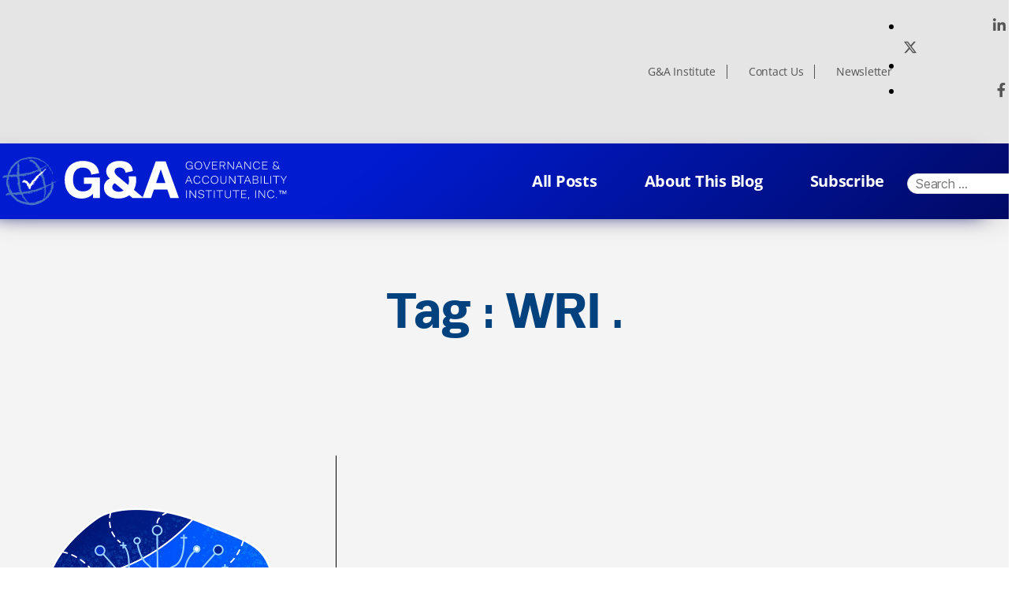

--- FILE ---
content_type: text/html; charset=UTF-8
request_url: https://stagingblog.ga-institute.com/tag/wri/
body_size: 52511
content:
<!DOCTYPE html>
<html lang="en-US">
<head>
	<meta charset="UTF-8">
	<meta name="viewport" content="width=device-width, initial-scale=1.0, viewport-fit=cover" />		<title>WRI &#8211; Sustainability Update</title>
<meta name='robots' content='noindex, nofollow' />
<link rel="alternate" type="application/rss+xml" title="Sustainability Update &raquo; Feed" href="https://stagingblog.ga-institute.com/feed/" />
<link rel="alternate" type="application/rss+xml" title="Sustainability Update &raquo; Comments Feed" href="https://stagingblog.ga-institute.com/comments/feed/" />
<link rel="alternate" type="application/rss+xml" title="Sustainability Update &raquo; WRI Tag Feed" href="https://stagingblog.ga-institute.com/tag/wri/feed/" />
<style id='wp-img-auto-sizes-contain-inline-css'>
img:is([sizes=auto i],[sizes^="auto," i]){contain-intrinsic-size:3000px 1500px}
/*# sourceURL=wp-img-auto-sizes-contain-inline-css */
</style>
<style id='wp-emoji-styles-inline-css'>

	img.wp-smiley, img.emoji {
		display: inline !important;
		border: none !important;
		box-shadow: none !important;
		height: 1em !important;
		width: 1em !important;
		margin: 0 0.07em !important;
		vertical-align: -0.1em !important;
		background: none !important;
		padding: 0 !important;
	}
/*# sourceURL=wp-emoji-styles-inline-css */
</style>
<link rel='stylesheet' id='wp-block-library-css' href='https://stagingblog.ga-institute.com/wp-includes/css/dist/block-library/style.min.css?ver=6.9' media='all' />

<style id='classic-theme-styles-inline-css'>
/*! This file is auto-generated */
.wp-block-button__link{color:#fff;background-color:#32373c;border-radius:9999px;box-shadow:none;text-decoration:none;padding:calc(.667em + 2px) calc(1.333em + 2px);font-size:1.125em}.wp-block-file__button{background:#32373c;color:#fff;text-decoration:none}
/*# sourceURL=/wp-includes/css/classic-themes.min.css */
</style>
<link rel='stylesheet' id='contact-form-7-css' href='https://stagingblog.ga-institute.com/wp-content/plugins/contact-form-7/includes/css/styles.css?ver=6.1.1' media='all' />
<link rel='stylesheet' id='creative-tag-cloud-css' href='https://stagingblog.ga-institute.com/wp-content/plugins/creative-tag-cloud/public/css/creative-tag-cloud.css?ver=0.3.2' media='all' />
<link rel='stylesheet' id='creative-tag-cloud-color-css' href='https://stagingblog.ga-institute.com/wp-content/plugins/creative-tag-cloud/public/css/creative-tag-cloud-color.css?ver=0.3.2' media='all' />
<link rel='stylesheet' id='twentytwenty-style-css' href='https://stagingblog.ga-institute.com/wp-content/themes/blog-sustainability/style.css?ver=2.0' media='all' />
<style id='twentytwenty-style-inline-css'>
.color-accent,.color-accent-hover:hover,.color-accent-hover:focus,:root .has-accent-color,.has-drop-cap:not(:focus):first-letter,.wp-block-button.is-style-outline,a { color: #e22658; }blockquote,.border-color-accent,.border-color-accent-hover:hover,.border-color-accent-hover:focus { border-color: #e22658; }button,.button,.faux-button,.wp-block-button__link,.wp-block-file .wp-block-file__button,input[type="button"],input[type="reset"],input[type="submit"],.bg-accent,.bg-accent-hover:hover,.bg-accent-hover:focus,:root .has-accent-background-color,.comment-reply-link { background-color: #e22658; }.fill-children-accent,.fill-children-accent * { fill: #e22658; }:root .has-background-color,button,.button,.faux-button,.wp-block-button__link,.wp-block-file__button,input[type="button"],input[type="reset"],input[type="submit"],.wp-block-button,.comment-reply-link,.has-background.has-primary-background-color:not(.has-text-color),.has-background.has-primary-background-color *:not(.has-text-color),.has-background.has-accent-background-color:not(.has-text-color),.has-background.has-accent-background-color *:not(.has-text-color) { color: #ffffff; }:root .has-background-background-color { background-color: #ffffff; }body,.entry-title a,:root .has-primary-color { color: #000000; }:root .has-primary-background-color { background-color: #000000; }cite,figcaption,.wp-caption-text,.post-meta,.entry-content .wp-block-archives li,.entry-content .wp-block-categories li,.entry-content .wp-block-latest-posts li,.wp-block-latest-comments__comment-date,.wp-block-latest-posts__post-date,.wp-block-embed figcaption,.wp-block-image figcaption,.wp-block-pullquote cite,.comment-metadata,.comment-respond .comment-notes,.comment-respond .logged-in-as,.pagination .dots,.entry-content hr:not(.has-background),hr.styled-separator,:root .has-secondary-color { color: #6d6d6d; }:root .has-secondary-background-color { background-color: #6d6d6d; }pre,fieldset,input,textarea,table,table *,hr { border-color: #dbdbdb; }caption,code,code,kbd,samp,.wp-block-table.is-style-stripes tbody tr:nth-child(odd),:root .has-subtle-background-background-color { background-color: #dbdbdb; }.wp-block-table.is-style-stripes { border-bottom-color: #dbdbdb; }.wp-block-latest-posts.is-grid li { border-top-color: #dbdbdb; }:root .has-subtle-background-color { color: #dbdbdb; }body:not(.overlay-header) .primary-menu > li > a,body:not(.overlay-header) .primary-menu > li > .icon,.modal-menu a,.footer-menu a, .footer-widgets a,#site-footer .wp-block-button.is-style-outline,.wp-block-pullquote:before,.singular:not(.overlay-header) .entry-header a,.archive-header a,.header-footer-group .color-accent,.header-footer-group .color-accent-hover:hover { color: #cd2653; }.social-icons a,#site-footer button:not(.toggle),#site-footer .button,#site-footer .faux-button,#site-footer .wp-block-button__link,#site-footer .wp-block-file__button,#site-footer input[type="button"],#site-footer input[type="reset"],#site-footer input[type="submit"] { background-color: #cd2653; }.header-footer-group,body:not(.overlay-header) #site-header .toggle,.menu-modal .toggle { color: #000000; }body:not(.overlay-header) .primary-menu ul { background-color: #000000; }body:not(.overlay-header) .primary-menu > li > ul:after { border-bottom-color: #000000; }body:not(.overlay-header) .primary-menu ul ul:after { border-left-color: #000000; }.site-description,body:not(.overlay-header) .toggle-inner .toggle-text,.widget .post-date,.widget .rss-date,.widget_archive li,.widget_categories li,.widget cite,.widget_pages li,.widget_meta li,.widget_nav_menu li,.powered-by-wordpress,.to-the-top,.singular .entry-header .post-meta,.singular:not(.overlay-header) .entry-header .post-meta a { color: #6d6d6d; }.header-footer-group pre,.header-footer-group fieldset,.header-footer-group input,.header-footer-group textarea,.header-footer-group table,.header-footer-group table *,.footer-nav-widgets-wrapper,#site-footer,.menu-modal nav *,.footer-widgets-outer-wrapper,.footer-top { border-color: #dcd7ca; }.header-footer-group table caption,body:not(.overlay-header) .header-inner .toggle-wrapper::before { background-color: #dcd7ca; }
/*# sourceURL=twentytwenty-style-inline-css */
</style>
<link rel='stylesheet' id='twentytwenty-print-style-css' href='https://stagingblog.ga-institute.com/wp-content/themes/blog-sustainability/print.css?ver=2.0' media='print' />
<link rel='stylesheet' id='blogga_font_awesome_style-css' href='https://stagingblog.ga-institute.com/wp-content/themes/blog-sustainability/assets/css/font-awesome.css?ver=6.9' media='all' />
<link rel='stylesheet' id='blogga_selectmin_style-css' href='https://stagingblog.ga-institute.com/wp-content/themes/blog-sustainability/assets/css/select2.min.css?ver=6.9' media='all' />
<link rel='stylesheet' id='elementor-icons-css' href='https://stagingblog.ga-institute.com/wp-content/plugins/elementor/assets/lib/eicons/css/elementor-icons.min.css?ver=5.36.0' media='all' />
<link rel='stylesheet' id='elementor-frontend-css' href='https://stagingblog.ga-institute.com/wp-content/plugins/elementor/assets/css/frontend.min.css?ver=3.28.3' media='all' />
<link rel='stylesheet' id='elementor-post-5-css' href='https://stagingblog.ga-institute.com/wp-content/uploads/elementor/css/post-5.css?ver=1745870460' media='all' />
<link rel='stylesheet' id='elementor-pro-css' href='https://stagingblog.ga-institute.com/wp-content/plugins/elementor-pro/assets/css/frontend.min.css?ver=3.3.1' media='all' />
<link rel='stylesheet' id='elementor-post-8-css' href='https://stagingblog.ga-institute.com/wp-content/uploads/elementor/css/post-8.css?ver=1745870460' media='all' />
<link rel='stylesheet' id='elementor-post-12-css' href='https://stagingblog.ga-institute.com/wp-content/uploads/elementor/css/post-12.css?ver=1745870460' media='all' />
<link rel='stylesheet' id='elementor-gf-local-roboto-css' href='https://stagingblog.ga-institute.com/wp-content/uploads/elementor/google-fonts/css/roboto.css?ver=1745870617' media='all' />
<link rel='stylesheet' id='elementor-gf-local-robotoslab-css' href='https://stagingblog.ga-institute.com/wp-content/uploads/elementor/google-fonts/css/robotoslab.css?ver=1745870620' media='all' />
<link rel='stylesheet' id='elementor-gf-local-opensans-css' href='https://stagingblog.ga-institute.com/wp-content/uploads/elementor/google-fonts/css/opensans.css?ver=1745870628' media='all' />
<link rel='stylesheet' id='elementor-gf-local-montserrat-css' href='https://stagingblog.ga-institute.com/wp-content/uploads/elementor/google-fonts/css/montserrat.css?ver=1745870641' media='all' />
<link rel='stylesheet' id='elementor-icons-shared-0-css' href='https://stagingblog.ga-institute.com/wp-content/plugins/elementor/assets/lib/font-awesome/css/fontawesome.min.css?ver=5.15.3' media='all' />
<link rel='stylesheet' id='elementor-icons-fa-solid-css' href='https://stagingblog.ga-institute.com/wp-content/plugins/elementor/assets/lib/font-awesome/css/solid.min.css?ver=5.15.3' media='all' />
<link rel='stylesheet' id='elementor-icons-fa-brands-css' href='https://stagingblog.ga-institute.com/wp-content/plugins/elementor/assets/lib/font-awesome/css/brands.min.css?ver=5.15.3' media='all' />
<script src="https://stagingblog.ga-institute.com/wp-includes/js/jquery/jquery.min.js?ver=3.7.1" id="jquery-core-js"></script>
<script src="https://stagingblog.ga-institute.com/wp-includes/js/jquery/jquery-migrate.min.js?ver=3.4.1" id="jquery-migrate-js"></script>
<script src="https://stagingblog.ga-institute.com/wp-content/plugins/creative-tag-cloud/public/js/creative-tag-cloud.min.js?ver=0.3.2" id="creative-tag-cloud-js"></script>
<script src="https://stagingblog.ga-institute.com/wp-content/plugins/html5-cumulus/inc/jquery.tagcanvas.min.js?ver=6.9" id="h5c-tagcanvas-js"></script>
<script src="https://stagingblog.ga-institute.com/wp-content/themes/blog-sustainability/assets/js/index.js?ver=2.0" id="twentytwenty-js-js" async></script>
<link rel="https://api.w.org/" href="https://stagingblog.ga-institute.com/wp-json/" /><link rel="alternate" title="JSON" type="application/json" href="https://stagingblog.ga-institute.com/wp-json/wp/v2/tags/1316" /><link rel="EditURI" type="application/rsd+xml" title="RSD" href="https://stagingblog.ga-institute.com/xmlrpc.php?rsd" />
<meta name="generator" content="WordPress 6.9" />
	<script>document.documentElement.className = document.documentElement.className.replace( 'no-js', 'js' );</script>
	<meta name="generator" content="Elementor 3.28.3; features: additional_custom_breakpoints, e_local_google_fonts; settings: css_print_method-external, google_font-enabled, font_display-auto">
			<style>
				.e-con.e-parent:nth-of-type(n+4):not(.e-lazyloaded):not(.e-no-lazyload),
				.e-con.e-parent:nth-of-type(n+4):not(.e-lazyloaded):not(.e-no-lazyload) * {
					background-image: none !important;
				}
				@media screen and (max-height: 1024px) {
					.e-con.e-parent:nth-of-type(n+3):not(.e-lazyloaded):not(.e-no-lazyload),
					.e-con.e-parent:nth-of-type(n+3):not(.e-lazyloaded):not(.e-no-lazyload) * {
						background-image: none !important;
					}
				}
				@media screen and (max-height: 640px) {
					.e-con.e-parent:nth-of-type(n+2):not(.e-lazyloaded):not(.e-no-lazyload),
					.e-con.e-parent:nth-of-type(n+2):not(.e-lazyloaded):not(.e-no-lazyload) * {
						background-image: none !important;
					}
				}
			</style>
			<style id="custom-background-css">
body.custom-background { background-color: #ffffff; }
</style>
	<link rel="icon" href="https://stagingblog.ga-institute.com/wp-content/uploads/2022/07/favicon.png" sizes="32x32" />
<link rel="icon" href="https://stagingblog.ga-institute.com/wp-content/uploads/2022/07/favicon.png" sizes="192x192" />
<link rel="apple-touch-icon" href="https://stagingblog.ga-institute.com/wp-content/uploads/2022/07/favicon.png" />
<meta name="msapplication-TileImage" content="https://stagingblog.ga-institute.com/wp-content/uploads/2022/07/favicon.png" />
		<style id="wp-custom-css">
			.footer-ele .ekit_social_media li:nth-child(2){
  position: relative;
  top: 7px;
  left: 2px;
}
.footer-ele .ekit_social_media li:nth-child(2) svg{
  position: relative;
  top: 6px;
  left: 5px;
}
/*
.blog-register-form .elementor-widget-container{
height: 100vh;
}
*/
.page-id-4664 .subcribe-page-bg{
  background-size: cover !important;
}
/* 07-12-2023 start */
.home-blog-post .home-blog-innersec{
background-image: url(https://ga-institute.com/Sustainability-Update/wp-content/uploads/2022/07/Group-781.png);
}

/* 07-12-2023 end */
/* 13-12-2023 start */
/* #footer-hamber-menu .eael-nav-menu-wrapper ul li a.eael-item-active{
  background-color: #0081F9;
} */
#footer-hamber-menu ul#menu-header-navigation li > a.eael-item-active{
  background-color: #0081F9;
}
.single-breadcrumb{
padding-left: 15px;
padding-right: 15px;
}

/* 22-12-2023 start */
.ekit_social_media1 .elementor-grid-item{
margin-right: 6px;
}
.ekit_social_media1 .elementor-grid-item a{
background: none;
max-width: 25px;
width: 100%;
margin-top: -5px;
}
.ekit_social_media1 .elementor-grid-item a i{
color: #222222;
font-size: 16px;
border-radius: 50%;
padding: 13px;
line-height: 0px;
}
.ekit_social_media1 .elementor-grid-item .elementor-social-icon-linkedin-in:hover i{
background-color: #0077b5;
}
.ekit_social_media1 .elementor-grid-item .elementor-repeater-item-f46764a:hover svg{
background-color: #1da1f2;
}
.ekit_social_media1 .elementor-grid-item .elementor-social-icon-facebook-f:hover i{
background-color: #3b5998;
}

.ekit_social_media1 .elementor-grid-item a svg{
fill: #222222;
max-width: 24px;
border-radius: 50%;
padding: 5px;
position: relative;
top: -1px;
left: 0px;
}


#ekit_btn_reachout{
  color: #ffffff;
  background-color: #0081F9;
  border-radius: 100px;
  min-width: 150px;
  text-align: center;
  vertical-align: middle;
  position: relative;
  z-index: 1;
  padding: 20px 30px;
  font-size: 18px;
  line-height: 20px;
  -webkit-backface-visibility: hidden;
  backface-visibility: hidden;
  -moz-osx-font-smoothing: grayscale;
  margin-top: 10px;
  margin-left: -10px;
  font-weight: 600;
}
.ekit_footernav_new nav ul li{
margin: 5px 0 0 20px !important;
}
.ekit_footernav_new nav ul li a{
padding: 4px 60px 3px 0 !important;
font-family: "Runda Bold", Sans-serif !important;
font-size: 16px;
font-weight: 600 !important;
line-height: 20px !important;
color: #fff !important;
}
.ekit_footernav_new nav ul li a:hover::after{
height: 0 !important;
}
.footer_main_copycst{
padding: 40px 10px 25px 10px !important;
}
.ekit_social_media1 .elementor-grid-item a i.fab.fa-facebook-f{
  font-size: 14px;
}

/* 22-12-2023 end */
/* new css here 26-12-2023 */
.ekit_footernav_new nav ul li a.elementor-item.elementor-item-active::after{
  opacity: 0;
}

/*  */
/* new css here 27-12-2023 */
#postData .row .pcol:nth-last-of-type(-n+3) .corporate-past-post {
  border-bottom: none;
}
#postData .row .pcol:nth-last-of-type(n+4) .corporate-past-post {
  border-bottom: 1px solid;
}
/* #postData .row .pcol:not(:last-of-type(-n+3)) .corporate-past-post {
  border-bottom: none;
} */
/* #postData .row .pcol:only-of-type .corporate-past-post {
  border-bottom: none;
} */
/* #postData .row .pcol:nth-last-child(-n+2) .corporate-past-post {
  border-bottom: none;
} */



/*  */
@media(max-width: 1024px) {
  #footer-hamber-menu .eael-nav-menu-wrapper ul{
    background-color: #0081F9;
  }
}
@media (max-width: 767px){
  .footer_main_copycst {
    padding: 60px 10px 60px 10px !important;
}
}
@media (max-width: 479px){
.overview .overview-paragraph {
  padding: 10px 15px 10px 55px;
}
.top-header-menu nav ul{
margin-left: 0 !important;
}
.top-header-menu nav{
justify-content: center !important;
}
.ekit_footernav_new nav ul li{
  width: 100%;
}
.ekit_footernav_new nav ul li a{
  padding: 0px 60px 0px 0 !important;
}
.ekit_footernav_new nav ul li {
  margin: 5px 0 0 10px !important;
}
.ekit_social_media1 .elementor-grid-item a{
  margin-top: 5px;
  height: 25px;
}
.ekit_social_media1 span.elementor-grid-item{
  padding-right: 5px;
}
.ekit_social_media1 .elementor-social-icons-wrapper.elementor-grid{
  padding-top: 3px;
}
.ekit_social_media1 .elementor-grid-item a svg{
  fill: #222222;
  max-width: 24px;
  border-radius: 50%;
  padding: 5px;
  position: relative;
  top: -2px;
  left: 2px;
  }
  /* .ekit_footernav_new nav ul li:last-child {
    margin: 4px 0 0 10px !important;
} */
}		</style>
		</head>
<body class="archive tag tag-wri tag-1316 custom-background wp-embed-responsive wp-theme-blog-sustainability enable-search-modal has-no-pagination showing-comments show-avatars footer-top-visible reduced-spacing elementor-default elementor-kit-5">

		<div data-elementor-type="header" data-elementor-id="8" class="elementor elementor-8 elementor-location-header">
		<div class="elementor-section-wrap">
					<section class="elementor-section elementor-top-section elementor-element elementor-element-b8c1a78 elementor-section-full_width shq-cstm-topbar elementor-section-height-default elementor-section-height-default" data-id="b8c1a78" data-element_type="section" id="header_pop" data-settings="{&quot;background_background&quot;:&quot;classic&quot;}">
						<div class="elementor-container elementor-column-gap-default">
					<div class="elementor-column elementor-col-100 elementor-top-column elementor-element elementor-element-746d65ec" data-id="746d65ec" data-element_type="column">
			<div class="elementor-widget-wrap elementor-element-populated">
						<section class="elementor-section elementor-inner-section elementor-element elementor-element-12d8edc5 custom-header elementor-section-boxed elementor-section-height-default elementor-section-height-default" data-id="12d8edc5" data-element_type="section" data-settings="{&quot;background_background&quot;:&quot;classic&quot;}">
						<div class="elementor-container elementor-column-gap-default">
					<div class="elementor-column elementor-col-33 elementor-inner-column elementor-element elementor-element-3e33ba92" data-id="3e33ba92" data-element_type="column">
			<div class="elementor-widget-wrap">
							</div>
		</div>
				<div class="elementor-column elementor-col-33 elementor-inner-column elementor-element elementor-element-6663acc7 top-header-menu header-menu-divider" data-id="6663acc7" data-element_type="column">
			<div class="elementor-widget-wrap elementor-element-populated">
						<div class="elementor-element elementor-element-29eae9e7 elementor-nav-menu__align-right elementor-nav-menu--dropdown-none elementor-widget elementor-widget-nav-menu" data-id="29eae9e7" data-element_type="widget" data-settings="{&quot;layout&quot;:&quot;horizontal&quot;,&quot;submenu_icon&quot;:{&quot;value&quot;:&quot;fas fa-caret-down&quot;,&quot;library&quot;:&quot;fa-solid&quot;}}" data-widget_type="nav-menu.default">
				<div class="elementor-widget-container">
								<nav migration_allowed="1" migrated="0" role="navigation" class="elementor-nav-menu--main elementor-nav-menu__container elementor-nav-menu--layout-horizontal e--pointer-underline e--animation-fade"><ul id="menu-1-29eae9e7" class="elementor-nav-menu"><li class="menu-item menu-item-type-custom menu-item-object-custom menu-item-42"><a target="_blank" href="https://www.ga-institute.com" class="elementor-item">G&#038;A Institute</a></li>
<li class="menu-item menu-item-type-post_type menu-item-object-page menu-item-46"><a href="https://stagingblog.ga-institute.com/contact-us/" class="elementor-item">Contact Us</a></li>
<li class="menu-item menu-item-type-custom menu-item-object-custom menu-item-43"><a target="_blank" href="https://www.ga-institute.com/news/newsletter.html" class="elementor-item">Newsletter</a></li>
</ul></nav>
					<div class="elementor-menu-toggle" role="button" tabindex="0" aria-label="Menu Toggle" aria-expanded="false">
			<i class="eicon-menu-bar" aria-hidden="true" role="presentation"></i>
			<span class="elementor-screen-only">Menu</span>
		</div>
			<nav class="elementor-nav-menu--dropdown elementor-nav-menu__container" role="navigation" aria-hidden="true"><ul id="menu-2-29eae9e7" class="elementor-nav-menu"><li class="menu-item menu-item-type-custom menu-item-object-custom menu-item-42"><a target="_blank" href="https://www.ga-institute.com" class="elementor-item" tabindex="-1">G&#038;A Institute</a></li>
<li class="menu-item menu-item-type-post_type menu-item-object-page menu-item-46"><a href="https://stagingblog.ga-institute.com/contact-us/" class="elementor-item" tabindex="-1">Contact Us</a></li>
<li class="menu-item menu-item-type-custom menu-item-object-custom menu-item-43"><a target="_blank" href="https://www.ga-institute.com/news/newsletter.html" class="elementor-item" tabindex="-1">Newsletter</a></li>
</ul></nav>
						</div>
				</div>
					</div>
		</div>
				<div class="elementor-column elementor-col-33 elementor-inner-column elementor-element elementor-element-5721c46a elementor-hidden-mobile" data-id="5721c46a" data-element_type="column">
			<div class="elementor-widget-wrap elementor-element-populated">
						<div class="elementor-element elementor-element-64c9df23 elementor-icon-list--layout-inline elementor-align-right elementor-mobile-align-center elementor-list-item-link-full_width elementor-widget elementor-widget-icon-list" data-id="64c9df23" data-element_type="widget" data-widget_type="icon-list.default">
				<div class="elementor-widget-container">
							<ul class="elementor-icon-list-items elementor-inline-items">
							<li class="elementor-icon-list-item elementor-inline-item">
											<a href="https://www.linkedin.com/company/governance-&#038;-accountability-institute" target="_blank" title="open in new window link">

												<span class="elementor-icon-list-icon">
							<i aria-hidden="true" class="fab fa-linkedin-in"></i>						</span>
										<span class="elementor-icon-list-text"></span>
											</a>
									</li>
								<li class="elementor-icon-list-item elementor-inline-item">
											<a href="https://twitter.com/gainstitute" target="_blank" title="open in new window link">

												<span class="elementor-icon-list-icon">
							<svg xmlns="http://www.w3.org/2000/svg" height="1em" viewBox="0 0 512 512"><path d="M389.2 48h70.6L305.6 224.2 487 464H345L233.7 318.6 106.5 464H35.8L200.7 275.5 26.8 48H172.4L272.9 180.9 389.2 48zM364.4 421.8h39.1L151.1 88h-42L364.4 421.8z"></path></svg>						</span>
										<span class="elementor-icon-list-text"></span>
											</a>
									</li>
								<li class="elementor-icon-list-item elementor-inline-item">
											<a href="https://www.facebook.com/GovernanceAccountabilityInstitute/" target="_blank" title="open in new window link">

												<span class="elementor-icon-list-icon">
							<i aria-hidden="true" class="fab fa-facebook-f"></i>						</span>
										<span class="elementor-icon-list-text"></span>
											</a>
									</li>
						</ul>
						</div>
				</div>
					</div>
		</div>
					</div>
		</section>
				<section class="elementor-section elementor-inner-section elementor-element elementor-element-6c221ef4 middel-header elementor-section-height-min-height elementor-section-boxed elementor-section-height-default" data-id="6c221ef4" data-element_type="section" data-settings="{&quot;background_background&quot;:&quot;gradient&quot;,&quot;sticky&quot;:&quot;top&quot;,&quot;sticky_on&quot;:[&quot;desktop&quot;,&quot;tablet&quot;,&quot;mobile&quot;],&quot;sticky_offset&quot;:0,&quot;sticky_effects_offset&quot;:0}">
						<div class="elementor-container elementor-column-gap-default">
					<div class="elementor-column elementor-col-33 elementor-inner-column elementor-element elementor-element-30464e87" data-id="30464e87" data-element_type="column">
			<div class="elementor-widget-wrap elementor-element-populated">
						<div class="elementor-element elementor-element-79dc2c66 elementor-widget elementor-widget-image" data-id="79dc2c66" data-element_type="widget" data-widget_type="image.default">
				<div class="elementor-widget-container">
																<a href="https://stagingblog.ga-institute.com">
							<img fetchpriority="high" width="986" height="177" src="https://stagingblog.ga-institute.com/wp-content/uploads/2022/07/GA-Logo-2022_White.svg" class="attachment-full size-full wp-image-4815" alt="" />								</a>
															</div>
				</div>
					</div>
		</div>
				<div class="elementor-column elementor-col-33 elementor-inner-column elementor-element elementor-element-5cefebcc menu-font" data-id="5cefebcc" data-element_type="column">
			<div class="elementor-widget-wrap elementor-element-populated">
						<div class="elementor-element elementor-element-16d8e98f elementor-nav-menu__align-right elementor-nav-menu--stretch elementor-nav-menu__text-align-center elementor-nav-menu--dropdown-tablet elementor-nav-menu--toggle elementor-nav-menu--burger elementor-widget elementor-widget-nav-menu" data-id="16d8e98f" data-element_type="widget" data-settings="{&quot;full_width&quot;:&quot;stretch&quot;,&quot;layout&quot;:&quot;horizontal&quot;,&quot;submenu_icon&quot;:{&quot;value&quot;:&quot;fas fa-caret-down&quot;,&quot;library&quot;:&quot;fa-solid&quot;},&quot;toggle&quot;:&quot;burger&quot;}" data-widget_type="nav-menu.default">
				<div class="elementor-widget-container">
								<nav migration_allowed="1" migrated="0" role="navigation" class="elementor-nav-menu--main elementor-nav-menu__container elementor-nav-menu--layout-horizontal e--pointer-underline e--animation-fade"><ul id="menu-1-16d8e98f" class="elementor-nav-menu"><li class="menu-item menu-item-type-post_type menu-item-object-page menu-item-4671"><a href="https://stagingblog.ga-institute.com/all-posts/" class="elementor-item">All Posts</a></li>
<li class="menu-item menu-item-type-post_type menu-item-object-page menu-item-4672"><a href="https://stagingblog.ga-institute.com/about-this-blog/" class="elementor-item">About This Blog</a></li>
<li class="menu-item menu-item-type-post_type menu-item-object-page menu-item-4673"><a href="https://stagingblog.ga-institute.com/subscribe/" class="elementor-item">Subscribe</a></li>
</ul></nav>
					<div class="elementor-menu-toggle" role="button" tabindex="0" aria-label="Menu Toggle" aria-expanded="false">
			<i class="eicon-menu-bar" aria-hidden="true" role="presentation"></i>
			<span class="elementor-screen-only">Menu</span>
		</div>
			<nav class="elementor-nav-menu--dropdown elementor-nav-menu__container" role="navigation" aria-hidden="true"><ul id="menu-2-16d8e98f" class="elementor-nav-menu"><li class="menu-item menu-item-type-post_type menu-item-object-page menu-item-4671"><a href="https://stagingblog.ga-institute.com/all-posts/" class="elementor-item" tabindex="-1">All Posts</a></li>
<li class="menu-item menu-item-type-post_type menu-item-object-page menu-item-4672"><a href="https://stagingblog.ga-institute.com/about-this-blog/" class="elementor-item" tabindex="-1">About This Blog</a></li>
<li class="menu-item menu-item-type-post_type menu-item-object-page menu-item-4673"><a href="https://stagingblog.ga-institute.com/subscribe/" class="elementor-item" tabindex="-1">Subscribe</a></li>
</ul></nav>
						</div>
				</div>
					</div>
		</div>
				<div class="elementor-column elementor-col-33 elementor-inner-column elementor-element elementor-element-c9f804a search-button-bg" data-id="c9f804a" data-element_type="column">
			<div class="elementor-widget-wrap elementor-element-populated">
						<div class="elementor-element elementor-element-b75ae99 elementor-widget elementor-widget-shortcode" data-id="b75ae99" data-element_type="widget" data-widget_type="shortcode.default">
				<div class="elementor-widget-container">
					<form role="search"  method="get" class="search-form" action="https://stagingblog.ga-institute.com/">
	<label for="search-form-1">
		<span class="screen-reader-text">Search for:</span>
		<input type="search" id="search-form-1" class="search-field" placeholder="Search &hellip;" value="" name="s" />
	</label>
	<input type="submit" class="search-submit" value="Search" />
</form>
		<div class="elementor-shortcode"></div>
						</div>
				</div>
					</div>
		</div>
					</div>
		</section>
					</div>
		</div>
					</div>
		</section>
				</div>
		</div>
		

	
		<header class="archive-header has-text-align-center header-footer-group">

			<div class="archive-header-inner section-inner medium">

									<h1 class="archive-title">Tag :  WRI .</h1>
				
				
			</div><!-- .archive-header-inner -->

		</header><!-- .archive-header -->

			<section class="past-post all-post">
			<div class="container">

				<div class="posts">
					<div id="postData">
					

            

						<div class="row" id="TagPostrowall">
						
						
							 					     								<div class="col-md-4 pcol">
									<div class="corporate-past-post">
										<div class="img-all-post">
										    <img src="https://stagingblog.ga-institute.com/wp-content/uploads/2022/08/GA-Blog-Post-Images-600x600-General-2-1.png" alt=""> 
   
	
										</div>
	
										<h5>
											<a href="https://stagingblog.ga-institute.com/u-s-global-cities-showing-the-way-on-climate-change-solutions/">U.S. / Global Cities Showing the Way on Climate Change Solutions</a></h5>
										<p>July 15, 2017 - By: Hank Boerner – Chair &#38; Chief Strategist </p>
									</div>
								</div>



													

						</div>

					</div>
					<div class="loadmore_three"><span>Load More Stories</span></div>
				</div>
		</section>
	
	



		<div data-elementor-type="footer" data-elementor-id="12" class="elementor elementor-12 elementor-location-footer">
		<div class="elementor-section-wrap">
					<section class="elementor-section elementor-top-section elementor-element elementor-element-7e42eb29 elementor-section-full_width test footer-ele elementor-section-height-default elementor-section-height-default" data-id="7e42eb29" data-element_type="section" data-settings="{&quot;background_background&quot;:&quot;classic&quot;}">
							<div class="elementor-background-overlay"></div>
							<div class="elementor-container elementor-column-gap-default">
					<div class="elementor-column elementor-col-100 elementor-top-column elementor-element elementor-element-3ca478d4" data-id="3ca478d4" data-element_type="column" data-settings="{&quot;background_background&quot;:&quot;classic&quot;}">
			<div class="elementor-widget-wrap elementor-element-populated">
						<section class="elementor-section elementor-inner-section elementor-element elementor-element-4dd35453 footer_main_copycst elementor-section-boxed elementor-section-height-default elementor-section-height-default" data-id="4dd35453" data-element_type="section" id="footer-main-cst" data-settings="{&quot;background_background&quot;:&quot;classic&quot;}">
							<div class="elementor-background-overlay"></div>
							<div class="elementor-container elementor-column-gap-default">
					<div class="elementor-column elementor-col-33 elementor-inner-column elementor-element elementor-element-313a207b" data-id="313a207b" data-element_type="column">
			<div class="elementor-widget-wrap elementor-element-populated">
						<div class="elementor-element elementor-element-4479ff46 elementor-widget elementor-widget-image" data-id="4479ff46" data-element_type="widget" data-widget_type="image.default">
				<div class="elementor-widget-container">
																<a href="https://ga-institute.com/Sustainability-Update/">
							<img width="734" height="138" src="https://stagingblog.ga-institute.com/wp-content/uploads/2022/07/GA-Logo-2021-NoSpace_Blue-Editable.svg" class="attachment-2048x2048 size-2048x2048 wp-image-10" alt="" />								</a>
															</div>
				</div>
					</div>
		</div>
				<div class="elementor-column elementor-col-33 elementor-inner-column elementor-element elementor-element-45ef01a4" data-id="45ef01a4" data-element_type="column">
			<div class="elementor-widget-wrap elementor-element-populated">
						<div class="elementor-element elementor-element-28acdb13 elementor-widget elementor-widget-heading" data-id="28acdb13" data-element_type="widget" data-widget_type="heading.default">
				<div class="elementor-widget-container">
					<p class="elementor-heading-title elementor-size-default">Published by Governance & Accountability Institute, Inc.</p>				</div>
				</div>
				<div class="elementor-element elementor-element-3f7510e6 footer-p-tag elementor-widget elementor-widget-text-editor" data-id="3f7510e6" data-element_type="widget" data-widget_type="text-editor.default">
				<div class="elementor-widget-container">
									<p>Design &amp; Contents Copyright © 2005 – 2023 By G&amp;A Institute unless otherwise noted. All rights reserved. Sustainability Update™ is a service mark of G&amp;A Institute, Inc.</p>								</div>
				</div>
				<div class="elementor-element elementor-element-40aec95 elementor-shape-circle e-grid-align-left ekit_social_media1 elementor-grid-0 elementor-widget elementor-widget-social-icons" data-id="40aec95" data-element_type="widget" data-widget_type="social-icons.default">
				<div class="elementor-widget-container">
							<div class="elementor-social-icons-wrapper elementor-grid">
							<span class="elementor-grid-item">
					<a class="elementor-icon elementor-social-icon elementor-social-icon-linkedin-in elementor-repeater-item-f7b599c" target="_blank">
						<span class="elementor-screen-only">Linkedin-in</span>
						<i class="fab fa-linkedin-in"></i>					</a>
				</span>
							<span class="elementor-grid-item">
					<a class="elementor-icon elementor-social-icon elementor-social-icon- elementor-repeater-item-f46764a" target="_blank">
						<span class="elementor-screen-only"></span>
						<svg xmlns="http://www.w3.org/2000/svg" height="1em" viewBox="0 0 512 512"><path d="M389.2 48h70.6L305.6 224.2 487 464H345L233.7 318.6 106.5 464H35.8L200.7 275.5 26.8 48H172.4L272.9 180.9 389.2 48zM364.4 421.8h39.1L151.1 88h-42L364.4 421.8z"></path></svg>					</a>
				</span>
							<span class="elementor-grid-item">
					<a class="elementor-icon elementor-social-icon elementor-social-icon-facebook-f elementor-repeater-item-e51d37d" target="_blank">
						<span class="elementor-screen-only">Facebook-f</span>
						<i class="fab fa-facebook-f"></i>					</a>
				</span>
					</div>
						</div>
				</div>
					</div>
		</div>
				<div class="elementor-column elementor-col-33 elementor-inner-column elementor-element elementor-element-31bd6aa" data-id="31bd6aa" data-element_type="column">
			<div class="elementor-widget-wrap elementor-element-populated">
						<div class="elementor-element elementor-element-7bc8cd7 elementor-widget elementor-widget-heading" data-id="7bc8cd7" data-element_type="widget" data-widget_type="heading.default">
				<div class="elementor-widget-container">
					<p class="elementor-heading-title elementor-size-default">Contact Us</p>				</div>
				</div>
				<div class="elementor-element elementor-element-f4b99d0 ftr-adrs elementor-widget elementor-widget-text-editor" data-id="f4b99d0" data-element_type="widget" data-widget_type="text-editor.default">
				<div class="elementor-widget-container">
									<p>14 Wall Street, 20th Floor<br />New York, NY 10005 646.430.8230</p>								</div>
				</div>
				<div class="elementor-element elementor-element-d26371f elementor-widget elementor-widget-button" data-id="d26371f" data-element_type="widget" data-widget_type="button.default">
				<div class="elementor-widget-container">
									<div class="elementor-button-wrapper">
					<a class="elementor-button elementor-button-link elementor-size-sm" href="#" id="ekit_btn_reachout">
						<span class="elementor-button-content-wrapper">
									<span class="elementor-button-text">Reach Out</span>
					</span>
					</a>
				</div>
								</div>
				</div>
					</div>
		</div>
					</div>
		</section>
				<section class="elementor-section elementor-inner-section elementor-element elementor-element-7e92a44d elementor-section-content-middle footer-bt elementor-section-boxed elementor-section-height-default elementor-section-height-default" data-id="7e92a44d" data-element_type="section" id="footer-hamber-menu" data-settings="{&quot;background_background&quot;:&quot;classic&quot;}">
						<div class="elementor-container elementor-column-gap-default">
					<div class="elementor-column elementor-col-100 elementor-inner-column elementor-element elementor-element-5f40f43 bottom-menus" data-id="5f40f43" data-element_type="column">
			<div class="elementor-widget-wrap elementor-element-populated">
						<div class="elementor-element elementor-element-bc3cb96 elementor-nav-menu__align-left ekit_footernav_new elementor-nav-menu--dropdown-none elementor-widget elementor-widget-nav-menu" data-id="bc3cb96" data-element_type="widget" data-settings="{&quot;submenu_icon&quot;:{&quot;value&quot;:&quot;&quot;,&quot;library&quot;:&quot;&quot;},&quot;layout&quot;:&quot;horizontal&quot;}" data-widget_type="nav-menu.default">
				<div class="elementor-widget-container">
								<nav migration_allowed="1" migrated="0" role="navigation" class="elementor-nav-menu--main elementor-nav-menu__container elementor-nav-menu--layout-horizontal e--pointer-underline e--animation-none"><ul id="menu-1-bc3cb96" class="elementor-nav-menu"><li class="menu-item menu-item-type-post_type menu-item-object-page menu-item-4671"><a href="https://stagingblog.ga-institute.com/all-posts/" class="elementor-item">All Posts</a></li>
<li class="menu-item menu-item-type-post_type menu-item-object-page menu-item-4672"><a href="https://stagingblog.ga-institute.com/about-this-blog/" class="elementor-item">About This Blog</a></li>
<li class="menu-item menu-item-type-post_type menu-item-object-page menu-item-4673"><a href="https://stagingblog.ga-institute.com/subscribe/" class="elementor-item">Subscribe</a></li>
</ul></nav>
					<div class="elementor-menu-toggle" role="button" tabindex="0" aria-label="Menu Toggle" aria-expanded="false">
			<i class="eicon-menu-bar" aria-hidden="true" role="presentation"></i>
			<span class="elementor-screen-only">Menu</span>
		</div>
			<nav class="elementor-nav-menu--dropdown elementor-nav-menu__container" role="navigation" aria-hidden="true"><ul id="menu-2-bc3cb96" class="elementor-nav-menu"><li class="menu-item menu-item-type-post_type menu-item-object-page menu-item-4671"><a href="https://stagingblog.ga-institute.com/all-posts/" class="elementor-item" tabindex="-1">All Posts</a></li>
<li class="menu-item menu-item-type-post_type menu-item-object-page menu-item-4672"><a href="https://stagingblog.ga-institute.com/about-this-blog/" class="elementor-item" tabindex="-1">About This Blog</a></li>
<li class="menu-item menu-item-type-post_type menu-item-object-page menu-item-4673"><a href="https://stagingblog.ga-institute.com/subscribe/" class="elementor-item" tabindex="-1">Subscribe</a></li>
</ul></nav>
						</div>
				</div>
					</div>
		</div>
					</div>
		</section>
					</div>
		</div>
					</div>
		</section>
				</div>
		</div>
		
<script type="speculationrules">
{"prefetch":[{"source":"document","where":{"and":[{"href_matches":"/*"},{"not":{"href_matches":["/wp-*.php","/wp-admin/*","/wp-content/uploads/*","/wp-content/*","/wp-content/plugins/*","/wp-content/themes/blog-sustainability/*","/*\\?(.+)"]}},{"not":{"selector_matches":"a[rel~=\"nofollow\"]"}},{"not":{"selector_matches":".no-prefetch, .no-prefetch a"}}]},"eagerness":"conservative"}]}
</script>
			<script>
				const lazyloadRunObserver = () => {
					const lazyloadBackgrounds = document.querySelectorAll( `.e-con.e-parent:not(.e-lazyloaded)` );
					const lazyloadBackgroundObserver = new IntersectionObserver( ( entries ) => {
						entries.forEach( ( entry ) => {
							if ( entry.isIntersecting ) {
								let lazyloadBackground = entry.target;
								if( lazyloadBackground ) {
									lazyloadBackground.classList.add( 'e-lazyloaded' );
								}
								lazyloadBackgroundObserver.unobserve( entry.target );
							}
						});
					}, { rootMargin: '200px 0px 200px 0px' } );
					lazyloadBackgrounds.forEach( ( lazyloadBackground ) => {
						lazyloadBackgroundObserver.observe( lazyloadBackground );
					} );
				};
				const events = [
					'DOMContentLoaded',
					'elementor/lazyload/observe',
				];
				events.forEach( ( event ) => {
					document.addEventListener( event, lazyloadRunObserver );
				} );
			</script>
			    <script>
        /(trident|msie)/i.test(navigator.userAgent) && document.getElementById && window.addEventListener && window.addEventListener("hashchange", function() {
            var t, e = location.hash.substring(1);
            /^[A-z0-9_-]+$/.test(e) && (t = document.getElementById(e)) && (/^(?:a|select|input|button|textarea)$/i.test(t.tagName) || (t.tabIndex = -1), t.focus())
        }, !1);
    </script>
<script src="https://stagingblog.ga-institute.com/wp-includes/js/dist/hooks.min.js?ver=dd5603f07f9220ed27f1" id="wp-hooks-js"></script>
<script src="https://stagingblog.ga-institute.com/wp-includes/js/dist/i18n.min.js?ver=c26c3dc7bed366793375" id="wp-i18n-js"></script>
<script id="wp-i18n-js-after">
wp.i18n.setLocaleData( { 'text direction\u0004ltr': [ 'ltr' ] } );
//# sourceURL=wp-i18n-js-after
</script>
<script src="https://stagingblog.ga-institute.com/wp-content/plugins/contact-form-7/includes/swv/js/index.js?ver=6.1.1" id="swv-js"></script>
<script id="contact-form-7-js-before">
var wpcf7 = {
    "api": {
        "root": "https:\/\/stagingblog.ga-institute.com\/wp-json\/",
        "namespace": "contact-form-7\/v1"
    }
};
//# sourceURL=contact-form-7-js-before
</script>
<script src="https://stagingblog.ga-institute.com/wp-content/plugins/contact-form-7/includes/js/index.js?ver=6.1.1" id="contact-form-7-js"></script>
<script id="custom-script-js-extra">
var blog = {"ajaxurl":"https://stagingblog.ga-institute.com/wp-admin/admin-ajax.php","security":"15b8d415b3"};
//# sourceURL=custom-script-js-extra
</script>
<script src="https://stagingblog.ga-institute.com/wp-content/themes/blog-sustainability/assets/js/all-post-custom.js?ver=6.9" id="custom-script-js"></script>
<script src="https://stagingblog.ga-institute.com/wp-content/themes/blog-sustainability/assets/js/select2.min.js?ver=6.9" id="twenty-custom-select-js-js"></script>
<script id="twenty-custom-js-extra">
var my_ajax_object = {"ajax_url":"https://stagingblog.ga-institute.com/wp-admin/admin-ajax.php"};
//# sourceURL=twenty-custom-js-extra
</script>
<script src="https://stagingblog.ga-institute.com/wp-content/themes/blog-sustainability/assets/js/custom.js?ver=6.9" id="twenty-custom-js"></script>
<script src="https://stagingblog.ga-institute.com/wp-content/plugins/elementor-pro/assets/lib/smartmenus/jquery.smartmenus.min.js?ver=1.0.1" id="smartmenus-js"></script>
<script src="https://stagingblog.ga-institute.com/wp-content/plugins/elementor-pro/assets/js/webpack-pro.runtime.min.js?ver=3.3.1" id="elementor-pro-webpack-runtime-js"></script>
<script src="https://stagingblog.ga-institute.com/wp-content/plugins/elementor/assets/js/webpack.runtime.min.js?ver=3.28.3" id="elementor-webpack-runtime-js"></script>
<script src="https://stagingblog.ga-institute.com/wp-content/plugins/elementor/assets/js/frontend-modules.min.js?ver=3.28.3" id="elementor-frontend-modules-js"></script>
<script id="elementor-pro-frontend-js-before">
var ElementorProFrontendConfig = {"ajaxurl":"https:\/\/stagingblog.ga-institute.com\/wp-admin\/admin-ajax.php","nonce":"4f77d3a710","urls":{"assets":"https:\/\/stagingblog.ga-institute.com\/wp-content\/plugins\/elementor-pro\/assets\/"},"i18n":{"toc_no_headings_found":"No headings were found on this page."},"shareButtonsNetworks":{"facebook":{"title":"Facebook","has_counter":true},"twitter":{"title":"Twitter"},"google":{"title":"Google+","has_counter":true},"linkedin":{"title":"LinkedIn","has_counter":true},"pinterest":{"title":"Pinterest","has_counter":true},"reddit":{"title":"Reddit","has_counter":true},"vk":{"title":"VK","has_counter":true},"odnoklassniki":{"title":"OK","has_counter":true},"tumblr":{"title":"Tumblr"},"digg":{"title":"Digg"},"skype":{"title":"Skype"},"stumbleupon":{"title":"StumbleUpon","has_counter":true},"mix":{"title":"Mix"},"telegram":{"title":"Telegram"},"pocket":{"title":"Pocket","has_counter":true},"xing":{"title":"XING","has_counter":true},"whatsapp":{"title":"WhatsApp"},"email":{"title":"Email"},"print":{"title":"Print"}},"facebook_sdk":{"lang":"en_US","app_id":""},"lottie":{"defaultAnimationUrl":"https:\/\/stagingblog.ga-institute.com\/wp-content\/plugins\/elementor-pro\/modules\/lottie\/assets\/animations\/default.json"}};
//# sourceURL=elementor-pro-frontend-js-before
</script>
<script src="https://stagingblog.ga-institute.com/wp-content/plugins/elementor-pro/assets/js/frontend.min.js?ver=3.3.1" id="elementor-pro-frontend-js"></script>
<script src="https://stagingblog.ga-institute.com/wp-includes/js/jquery/ui/core.min.js?ver=1.13.3" id="jquery-ui-core-js"></script>
<script id="elementor-frontend-js-before">
var elementorFrontendConfig = {"environmentMode":{"edit":false,"wpPreview":false,"isScriptDebug":false},"i18n":{"shareOnFacebook":"Share on Facebook","shareOnTwitter":"Share on Twitter","pinIt":"Pin it","download":"Download","downloadImage":"Download image","fullscreen":"Fullscreen","zoom":"Zoom","share":"Share","playVideo":"Play Video","previous":"Previous","next":"Next","close":"Close","a11yCarouselPrevSlideMessage":"Previous slide","a11yCarouselNextSlideMessage":"Next slide","a11yCarouselFirstSlideMessage":"This is the first slide","a11yCarouselLastSlideMessage":"This is the last slide","a11yCarouselPaginationBulletMessage":"Go to slide"},"is_rtl":false,"breakpoints":{"xs":0,"sm":480,"md":768,"lg":1025,"xl":1440,"xxl":1600},"responsive":{"breakpoints":{"mobile":{"label":"Mobile Portrait","value":767,"default_value":767,"direction":"max","is_enabled":true},"mobile_extra":{"label":"Mobile Landscape","value":880,"default_value":880,"direction":"max","is_enabled":false},"tablet":{"label":"Tablet Portrait","value":1024,"default_value":1024,"direction":"max","is_enabled":true},"tablet_extra":{"label":"Tablet Landscape","value":1200,"default_value":1200,"direction":"max","is_enabled":false},"laptop":{"label":"Laptop","value":1366,"default_value":1366,"direction":"max","is_enabled":false},"widescreen":{"label":"Widescreen","value":2400,"default_value":2400,"direction":"min","is_enabled":false}},"hasCustomBreakpoints":false},"version":"3.28.3","is_static":false,"experimentalFeatures":{"additional_custom_breakpoints":true,"e_local_google_fonts":true,"editor_v2":true,"home_screen":true,"form-submissions":true,"video-playlist":true},"urls":{"assets":"https:\/\/stagingblog.ga-institute.com\/wp-content\/plugins\/elementor\/assets\/","ajaxurl":"https:\/\/stagingblog.ga-institute.com\/wp-admin\/admin-ajax.php","uploadUrl":"https:\/\/stagingblog.ga-institute.com\/wp-content\/uploads"},"nonces":{"floatingButtonsClickTracking":"02e06b0828"},"swiperClass":"swiper","settings":{"editorPreferences":[]},"kit":{"active_breakpoints":["viewport_mobile","viewport_tablet"],"global_image_lightbox":"yes","lightbox_enable_counter":"yes","lightbox_enable_fullscreen":"yes","lightbox_enable_zoom":"yes","lightbox_enable_share":"yes","lightbox_title_src":"title","lightbox_description_src":"description"},"post":{"id":0,"title":"WRI &#8211; Sustainability Update","excerpt":""}};
//# sourceURL=elementor-frontend-js-before
</script>
<script src="https://stagingblog.ga-institute.com/wp-content/plugins/elementor/assets/js/frontend.min.js?ver=3.28.3" id="elementor-frontend-js"></script>
<script src="https://stagingblog.ga-institute.com/wp-content/plugins/elementor-pro/assets/js/preloaded-elements-handlers.min.js?ver=3.3.1" id="pro-preloaded-elements-handlers-js"></script>
<script src="https://stagingblog.ga-institute.com/wp-content/plugins/elementor-pro/assets/lib/sticky/jquery.sticky.min.js?ver=3.3.1" id="e-sticky-js"></script>
<script id="wp-emoji-settings" type="application/json">
{"baseUrl":"https://s.w.org/images/core/emoji/17.0.2/72x72/","ext":".png","svgUrl":"https://s.w.org/images/core/emoji/17.0.2/svg/","svgExt":".svg","source":{"concatemoji":"https://stagingblog.ga-institute.com/wp-includes/js/wp-emoji-release.min.js?ver=6.9"}}
</script>
<script type="module">
/*! This file is auto-generated */
const a=JSON.parse(document.getElementById("wp-emoji-settings").textContent),o=(window._wpemojiSettings=a,"wpEmojiSettingsSupports"),s=["flag","emoji"];function i(e){try{var t={supportTests:e,timestamp:(new Date).valueOf()};sessionStorage.setItem(o,JSON.stringify(t))}catch(e){}}function c(e,t,n){e.clearRect(0,0,e.canvas.width,e.canvas.height),e.fillText(t,0,0);t=new Uint32Array(e.getImageData(0,0,e.canvas.width,e.canvas.height).data);e.clearRect(0,0,e.canvas.width,e.canvas.height),e.fillText(n,0,0);const a=new Uint32Array(e.getImageData(0,0,e.canvas.width,e.canvas.height).data);return t.every((e,t)=>e===a[t])}function p(e,t){e.clearRect(0,0,e.canvas.width,e.canvas.height),e.fillText(t,0,0);var n=e.getImageData(16,16,1,1);for(let e=0;e<n.data.length;e++)if(0!==n.data[e])return!1;return!0}function u(e,t,n,a){switch(t){case"flag":return n(e,"\ud83c\udff3\ufe0f\u200d\u26a7\ufe0f","\ud83c\udff3\ufe0f\u200b\u26a7\ufe0f")?!1:!n(e,"\ud83c\udde8\ud83c\uddf6","\ud83c\udde8\u200b\ud83c\uddf6")&&!n(e,"\ud83c\udff4\udb40\udc67\udb40\udc62\udb40\udc65\udb40\udc6e\udb40\udc67\udb40\udc7f","\ud83c\udff4\u200b\udb40\udc67\u200b\udb40\udc62\u200b\udb40\udc65\u200b\udb40\udc6e\u200b\udb40\udc67\u200b\udb40\udc7f");case"emoji":return!a(e,"\ud83e\u1fac8")}return!1}function f(e,t,n,a){let r;const o=(r="undefined"!=typeof WorkerGlobalScope&&self instanceof WorkerGlobalScope?new OffscreenCanvas(300,150):document.createElement("canvas")).getContext("2d",{willReadFrequently:!0}),s=(o.textBaseline="top",o.font="600 32px Arial",{});return e.forEach(e=>{s[e]=t(o,e,n,a)}),s}function r(e){var t=document.createElement("script");t.src=e,t.defer=!0,document.head.appendChild(t)}a.supports={everything:!0,everythingExceptFlag:!0},new Promise(t=>{let n=function(){try{var e=JSON.parse(sessionStorage.getItem(o));if("object"==typeof e&&"number"==typeof e.timestamp&&(new Date).valueOf()<e.timestamp+604800&&"object"==typeof e.supportTests)return e.supportTests}catch(e){}return null}();if(!n){if("undefined"!=typeof Worker&&"undefined"!=typeof OffscreenCanvas&&"undefined"!=typeof URL&&URL.createObjectURL&&"undefined"!=typeof Blob)try{var e="postMessage("+f.toString()+"("+[JSON.stringify(s),u.toString(),c.toString(),p.toString()].join(",")+"));",a=new Blob([e],{type:"text/javascript"});const r=new Worker(URL.createObjectURL(a),{name:"wpTestEmojiSupports"});return void(r.onmessage=e=>{i(n=e.data),r.terminate(),t(n)})}catch(e){}i(n=f(s,u,c,p))}t(n)}).then(e=>{for(const n in e)a.supports[n]=e[n],a.supports.everything=a.supports.everything&&a.supports[n],"flag"!==n&&(a.supports.everythingExceptFlag=a.supports.everythingExceptFlag&&a.supports[n]);var t;a.supports.everythingExceptFlag=a.supports.everythingExceptFlag&&!a.supports.flag,a.supports.everything||((t=a.source||{}).concatemoji?r(t.concatemoji):t.wpemoji&&t.twemoji&&(r(t.twemoji),r(t.wpemoji)))});
//# sourceURL=https://stagingblog.ga-institute.com/wp-includes/js/wp-emoji-loader.min.js
</script>

</body>
</html>

<script type="text/javascript">
    var ajaxurl = "https://stagingblog.ga-institute.com/wp-admin/admin-ajax.php";

    jQuery(function($) {
        var page = 3;
        $('body').on('click', '.loadmore_three', function() {
            var data = {
                'action': 'load_posts_by_ajax_three',
                'page': page,
                'slugTerm' : 'wri',
                'security_three': '440781ace6'
            };

            $.post(ajaxurl, data, function(response) {
                $('#TagPostrowall').append(response);
                page++;
            });
        });
    });
</script>

--- FILE ---
content_type: text/css
request_url: https://stagingblog.ga-institute.com/wp-content/uploads/elementor/css/post-8.css?ver=1745870460
body_size: 24662
content:
.elementor-8 .elementor-element.elementor-element-b8c1a78{box-shadow:0px 5px 30px 0px rgba(0,0,0,0.1);transition:background 0.3s, border 0.3s, border-radius 0.3s, box-shadow 0.3s;padding:0px 0px 0px 0px;z-index:10;}.elementor-8 .elementor-element.elementor-element-b8c1a78 > .elementor-background-overlay{transition:background 0.3s, border-radius 0.3s, opacity 0.3s;}.elementor-8 .elementor-element.elementor-element-b8c1a78 .elementor-heading-title{color:#922A2A;}.elementor-8 .elementor-element.elementor-element-746d65ec > .elementor-element-populated{padding:0px 0px 0px 0px;}.elementor-8 .elementor-element.elementor-element-12d8edc5:not(.elementor-motion-effects-element-type-background), .elementor-8 .elementor-element.elementor-element-12d8edc5 > .elementor-motion-effects-container > .elementor-motion-effects-layer{background-color:#E5E5E5;}.elementor-8 .elementor-element.elementor-element-12d8edc5 > .elementor-container{max-width:1330px;}.elementor-8 .elementor-element.elementor-element-12d8edc5{transition:background 0.3s, border 0.3s, border-radius 0.3s, box-shadow 0.3s;margin-top:0px;margin-bottom:0px;padding:14px 0px 14px 0px;}.elementor-8 .elementor-element.elementor-element-12d8edc5 > .elementor-background-overlay{transition:background 0.3s, border-radius 0.3s, opacity 0.3s;}.elementor-bc-flex-widget .elementor-8 .elementor-element.elementor-element-3e33ba92.elementor-column .elementor-widget-wrap{align-items:center;}.elementor-8 .elementor-element.elementor-element-3e33ba92.elementor-column.elementor-element[data-element_type="column"] > .elementor-widget-wrap.elementor-element-populated{align-content:center;align-items:center;}.elementor-8 .elementor-element.elementor-element-3e33ba92 > .elementor-element-populated{padding:0px 0px 0px 0px;}.elementor-bc-flex-widget .elementor-8 .elementor-element.elementor-element-6663acc7.elementor-column .elementor-widget-wrap{align-items:center;}.elementor-8 .elementor-element.elementor-element-6663acc7.elementor-column.elementor-element[data-element_type="column"] > .elementor-widget-wrap.elementor-element-populated{align-content:center;align-items:center;}.elementor-8 .elementor-element.elementor-element-6663acc7 > .elementor-element-populated{padding:0px 0px 0px 0px;}.elementor-widget-nav-menu .elementor-nav-menu .elementor-item{font-family:var( --e-global-typography-primary-font-family ), Sans-serif;font-weight:var( --e-global-typography-primary-font-weight );}.elementor-widget-nav-menu .elementor-nav-menu--main .elementor-item{color:var( --e-global-color-text );}.elementor-widget-nav-menu .elementor-nav-menu--main .elementor-item:hover,
					.elementor-widget-nav-menu .elementor-nav-menu--main .elementor-item.elementor-item-active,
					.elementor-widget-nav-menu .elementor-nav-menu--main .elementor-item.highlighted,
					.elementor-widget-nav-menu .elementor-nav-menu--main .elementor-item:focus{color:var( --e-global-color-accent );}.elementor-widget-nav-menu .elementor-nav-menu--main:not(.e--pointer-framed) .elementor-item:before,
					.elementor-widget-nav-menu .elementor-nav-menu--main:not(.e--pointer-framed) .elementor-item:after{background-color:var( --e-global-color-accent );}.elementor-widget-nav-menu .e--pointer-framed .elementor-item:before,
					.elementor-widget-nav-menu .e--pointer-framed .elementor-item:after{border-color:var( --e-global-color-accent );}.elementor-widget-nav-menu .elementor-nav-menu--dropdown .elementor-item, .elementor-widget-nav-menu .elementor-nav-menu--dropdown  .elementor-sub-item{font-family:var( --e-global-typography-accent-font-family ), Sans-serif;font-weight:var( --e-global-typography-accent-font-weight );}.elementor-8 .elementor-element.elementor-element-29eae9e7 > .elementor-widget-container{padding:0px 0px 0px 0px;}.elementor-8 .elementor-element.elementor-element-29eae9e7 .elementor-nav-menu .elementor-item{font-family:"Open Sans", Sans-serif;font-size:14px;font-weight:400;text-transform:capitalize;line-height:18px;}.elementor-8 .elementor-element.elementor-element-29eae9e7 .elementor-nav-menu--main .elementor-item{color:#555555;padding-left:14px;padding-right:14px;padding-top:0px;padding-bottom:0px;}.elementor-8 .elementor-element.elementor-element-29eae9e7 .elementor-nav-menu--main .elementor-item:hover,
					.elementor-8 .elementor-element.elementor-element-29eae9e7 .elementor-nav-menu--main .elementor-item.elementor-item-active,
					.elementor-8 .elementor-element.elementor-element-29eae9e7 .elementor-nav-menu--main .elementor-item.highlighted,
					.elementor-8 .elementor-element.elementor-element-29eae9e7 .elementor-nav-menu--main .elementor-item:focus{color:#000000;}.elementor-8 .elementor-element.elementor-element-29eae9e7 .e--pointer-framed .elementor-item:before{border-width:0px;}.elementor-8 .elementor-element.elementor-element-29eae9e7 .e--pointer-framed.e--animation-draw .elementor-item:before{border-width:0 0 0px 0px;}.elementor-8 .elementor-element.elementor-element-29eae9e7 .e--pointer-framed.e--animation-draw .elementor-item:after{border-width:0px 0px 0 0;}.elementor-8 .elementor-element.elementor-element-29eae9e7 .e--pointer-framed.e--animation-corners .elementor-item:before{border-width:0px 0 0 0px;}.elementor-8 .elementor-element.elementor-element-29eae9e7 .e--pointer-framed.e--animation-corners .elementor-item:after{border-width:0 0px 0px 0;}.elementor-8 .elementor-element.elementor-element-29eae9e7 .e--pointer-underline .elementor-item:after,
					 .elementor-8 .elementor-element.elementor-element-29eae9e7 .e--pointer-overline .elementor-item:before,
					 .elementor-8 .elementor-element.elementor-element-29eae9e7 .e--pointer-double-line .elementor-item:before,
					 .elementor-8 .elementor-element.elementor-element-29eae9e7 .e--pointer-double-line .elementor-item:after{height:0px;}body:not(.rtl) .elementor-8 .elementor-element.elementor-element-29eae9e7 .elementor-nav-menu--layout-horizontal .elementor-nav-menu > li:not(:last-child){margin-right:13px;}body.rtl .elementor-8 .elementor-element.elementor-element-29eae9e7 .elementor-nav-menu--layout-horizontal .elementor-nav-menu > li:not(:last-child){margin-left:13px;}.elementor-8 .elementor-element.elementor-element-29eae9e7 .elementor-nav-menu--main:not(.elementor-nav-menu--layout-horizontal) .elementor-nav-menu > li:not(:last-child){margin-bottom:13px;}.elementor-8 .elementor-element.elementor-element-29eae9e7 .elementor-nav-menu--dropdown a, .elementor-8 .elementor-element.elementor-element-29eae9e7 .elementor-menu-toggle{color:#16163f;}.elementor-8 .elementor-element.elementor-element-29eae9e7 .elementor-nav-menu--dropdown a:hover,
					.elementor-8 .elementor-element.elementor-element-29eae9e7 .elementor-nav-menu--dropdown a.elementor-item-active,
					.elementor-8 .elementor-element.elementor-element-29eae9e7 .elementor-nav-menu--dropdown a.highlighted,
					.elementor-8 .elementor-element.elementor-element-29eae9e7 .elementor-menu-toggle:hover{color:#d3b574;}.elementor-8 .elementor-element.elementor-element-29eae9e7 .elementor-nav-menu--dropdown a:hover,
					.elementor-8 .elementor-element.elementor-element-29eae9e7 .elementor-nav-menu--dropdown a.elementor-item-active,
					.elementor-8 .elementor-element.elementor-element-29eae9e7 .elementor-nav-menu--dropdown a.highlighted{background-color:rgba(0,0,0,0);}.elementor-8 .elementor-element.elementor-element-29eae9e7 .elementor-nav-menu--dropdown a.elementor-item-active{color:#d3b574;background-color:rgba(0,0,0,0);}.elementor-8 .elementor-element.elementor-element-29eae9e7 .elementor-nav-menu--dropdown .elementor-item, .elementor-8 .elementor-element.elementor-element-29eae9e7 .elementor-nav-menu--dropdown  .elementor-sub-item{font-family:"Montserrat", Sans-serif;font-size:16px;font-weight:400;}.elementor-8 .elementor-element.elementor-element-29eae9e7 .elementor-nav-menu--main .elementor-nav-menu--dropdown, .elementor-8 .elementor-element.elementor-element-29eae9e7 .elementor-nav-menu__container.elementor-nav-menu--dropdown{box-shadow:0px 15px 20px 0px rgba(0,0,0,0.1);}.elementor-8 .elementor-element.elementor-element-29eae9e7 .elementor-nav-menu--dropdown a{padding-left:10px;padding-right:10px;padding-top:20px;padding-bottom:20px;}.elementor-8 .elementor-element.elementor-element-29eae9e7 .elementor-nav-menu--main > .elementor-nav-menu > li > .elementor-nav-menu--dropdown, .elementor-8 .elementor-element.elementor-element-29eae9e7 .elementor-nav-menu__container.elementor-nav-menu--dropdown{margin-top:15px !important;}.elementor-bc-flex-widget .elementor-8 .elementor-element.elementor-element-5721c46a.elementor-column .elementor-widget-wrap{align-items:center;}.elementor-8 .elementor-element.elementor-element-5721c46a.elementor-column.elementor-element[data-element_type="column"] > .elementor-widget-wrap.elementor-element-populated{align-content:center;align-items:center;}.elementor-8 .elementor-element.elementor-element-5721c46a > .elementor-element-populated{padding:0px 0px 0px 0px;}.elementor-widget-icon-list .elementor-icon-list-item:not(:last-child):after{border-color:var( --e-global-color-text );}.elementor-widget-icon-list .elementor-icon-list-icon i{color:var( --e-global-color-primary );}.elementor-widget-icon-list .elementor-icon-list-icon svg{fill:var( --e-global-color-primary );}.elementor-widget-icon-list .elementor-icon-list-item > .elementor-icon-list-text, .elementor-widget-icon-list .elementor-icon-list-item > a{font-family:var( --e-global-typography-text-font-family ), Sans-serif;font-weight:var( --e-global-typography-text-font-weight );}.elementor-widget-icon-list .elementor-icon-list-text{color:var( --e-global-color-secondary );}.elementor-8 .elementor-element.elementor-element-64c9df23 .elementor-icon-list-items:not(.elementor-inline-items) .elementor-icon-list-item:not(:last-child){padding-bottom:calc(0px/2);}.elementor-8 .elementor-element.elementor-element-64c9df23 .elementor-icon-list-items:not(.elementor-inline-items) .elementor-icon-list-item:not(:first-child){margin-top:calc(0px/2);}.elementor-8 .elementor-element.elementor-element-64c9df23 .elementor-icon-list-items.elementor-inline-items .elementor-icon-list-item{margin-right:calc(0px/2);margin-left:calc(0px/2);}.elementor-8 .elementor-element.elementor-element-64c9df23 .elementor-icon-list-items.elementor-inline-items{margin-right:calc(-0px/2);margin-left:calc(-0px/2);}body.rtl .elementor-8 .elementor-element.elementor-element-64c9df23 .elementor-icon-list-items.elementor-inline-items .elementor-icon-list-item:after{left:calc(-0px/2);}body:not(.rtl) .elementor-8 .elementor-element.elementor-element-64c9df23 .elementor-icon-list-items.elementor-inline-items .elementor-icon-list-item:after{right:calc(-0px/2);}.elementor-8 .elementor-element.elementor-element-64c9df23 .elementor-icon-list-icon i{color:#555555;transition:color 0.3s;}.elementor-8 .elementor-element.elementor-element-64c9df23 .elementor-icon-list-icon svg{fill:#555555;transition:fill 0.3s;}.elementor-8 .elementor-element.elementor-element-64c9df23 .elementor-icon-list-item:hover .elementor-icon-list-icon i{color:#000000;}.elementor-8 .elementor-element.elementor-element-64c9df23 .elementor-icon-list-item:hover .elementor-icon-list-icon svg{fill:#000000;}.elementor-8 .elementor-element.elementor-element-64c9df23{--e-icon-list-icon-size:18px;--e-icon-list-icon-align:right;--e-icon-list-icon-margin:0 0 0 calc(var(--e-icon-list-icon-size, 1em) * 0.25);--icon-vertical-offset:0px;}.elementor-8 .elementor-element.elementor-element-64c9df23 .elementor-icon-list-item > .elementor-icon-list-text, .elementor-8 .elementor-element.elementor-element-64c9df23 .elementor-icon-list-item > a{font-weight:400;}.elementor-8 .elementor-element.elementor-element-64c9df23 .elementor-icon-list-text{transition:color 0.3s;}.elementor-8 .elementor-element.elementor-element-6c221ef4:not(.elementor-motion-effects-element-type-background), .elementor-8 .elementor-element.elementor-element-6c221ef4 > .elementor-motion-effects-container > .elementor-motion-effects-layer{background-color:transparent;background-image:linear-gradient(140deg, #001BD0 36%, #000A64 100%);}.elementor-8 .elementor-element.elementor-element-6c221ef4 > .elementor-container{max-width:1330px;min-height:50px;}.elementor-8 .elementor-element.elementor-element-6c221ef4{box-shadow:-22px 6px 22px -12px #000B65;transition:background 0.3s, border 0.3s, border-radius 0.3s, box-shadow 0.3s;margin-top:0px;margin-bottom:0px;padding:15px 0px 15px 0px;}.elementor-8 .elementor-element.elementor-element-6c221ef4 > .elementor-background-overlay{transition:background 0.3s, border-radius 0.3s, opacity 0.3s;}.elementor-bc-flex-widget .elementor-8 .elementor-element.elementor-element-30464e87.elementor-column .elementor-widget-wrap{align-items:center;}.elementor-8 .elementor-element.elementor-element-30464e87.elementor-column.elementor-element[data-element_type="column"] > .elementor-widget-wrap.elementor-element-populated{align-content:center;align-items:center;}.elementor-8 .elementor-element.elementor-element-30464e87 > .elementor-element-populated{padding:0px 0px 0px 0px;}.elementor-widget-image .widget-image-caption{color:var( --e-global-color-text );font-family:var( --e-global-typography-text-font-family ), Sans-serif;font-weight:var( --e-global-typography-text-font-weight );}.elementor-8 .elementor-element.elementor-element-79dc2c66{text-align:left;}.elementor-8 .elementor-element.elementor-element-79dc2c66 img{width:100%;}.elementor-bc-flex-widget .elementor-8 .elementor-element.elementor-element-5cefebcc.elementor-column .elementor-widget-wrap{align-items:center;}.elementor-8 .elementor-element.elementor-element-5cefebcc.elementor-column.elementor-element[data-element_type="column"] > .elementor-widget-wrap.elementor-element-populated{align-content:center;align-items:center;}.elementor-8 .elementor-element.elementor-element-5cefebcc > .elementor-element-populated{padding:0px 0px 0px 0px;}.elementor-8 .elementor-element.elementor-element-16d8e98f .elementor-menu-toggle{margin-left:auto;background-color:#ffffff;}.elementor-8 .elementor-element.elementor-element-16d8e98f .elementor-nav-menu .elementor-item{font-family:"Open Sans", Sans-serif;font-size:20px;font-weight:700;text-transform:capitalize;line-height:24px;}.elementor-8 .elementor-element.elementor-element-16d8e98f .elementor-nav-menu--main .elementor-item{color:#FFFFFF;padding-left:0px;padding-right:0px;}.elementor-8 .elementor-element.elementor-element-16d8e98f .elementor-nav-menu--main .elementor-item:hover,
					.elementor-8 .elementor-element.elementor-element-16d8e98f .elementor-nav-menu--main .elementor-item.elementor-item-active,
					.elementor-8 .elementor-element.elementor-element-16d8e98f .elementor-nav-menu--main .elementor-item.highlighted,
					.elementor-8 .elementor-element.elementor-element-16d8e98f .elementor-nav-menu--main .elementor-item:focus{color:#FFFFFF;}.elementor-8 .elementor-element.elementor-element-16d8e98f .elementor-nav-menu--main:not(.e--pointer-framed) .elementor-item:before,
					.elementor-8 .elementor-element.elementor-element-16d8e98f .elementor-nav-menu--main:not(.e--pointer-framed) .elementor-item:after{background-color:#FFFFFF;}.elementor-8 .elementor-element.elementor-element-16d8e98f .e--pointer-framed .elementor-item:before,
					.elementor-8 .elementor-element.elementor-element-16d8e98f .e--pointer-framed .elementor-item:after{border-color:#FFFFFF;}.elementor-8 .elementor-element.elementor-element-16d8e98f .elementor-nav-menu--main .elementor-item.elementor-item-active{color:#FFFFFF;}.elementor-8 .elementor-element.elementor-element-16d8e98f .elementor-nav-menu--main:not(.e--pointer-framed) .elementor-item.elementor-item-active:before,
					.elementor-8 .elementor-element.elementor-element-16d8e98f .elementor-nav-menu--main:not(.e--pointer-framed) .elementor-item.elementor-item-active:after{background-color:#0081F9;}.elementor-8 .elementor-element.elementor-element-16d8e98f .e--pointer-framed .elementor-item.elementor-item-active:before,
					.elementor-8 .elementor-element.elementor-element-16d8e98f .e--pointer-framed .elementor-item.elementor-item-active:after{border-color:#0081F9;}.elementor-8 .elementor-element.elementor-element-16d8e98f .e--pointer-framed .elementor-item:before{border-width:0px;}.elementor-8 .elementor-element.elementor-element-16d8e98f .e--pointer-framed.e--animation-draw .elementor-item:before{border-width:0 0 0px 0px;}.elementor-8 .elementor-element.elementor-element-16d8e98f .e--pointer-framed.e--animation-draw .elementor-item:after{border-width:0px 0px 0 0;}.elementor-8 .elementor-element.elementor-element-16d8e98f .e--pointer-framed.e--animation-corners .elementor-item:before{border-width:0px 0 0 0px;}.elementor-8 .elementor-element.elementor-element-16d8e98f .e--pointer-framed.e--animation-corners .elementor-item:after{border-width:0 0px 0px 0;}.elementor-8 .elementor-element.elementor-element-16d8e98f .e--pointer-underline .elementor-item:after,
					 .elementor-8 .elementor-element.elementor-element-16d8e98f .e--pointer-overline .elementor-item:before,
					 .elementor-8 .elementor-element.elementor-element-16d8e98f .e--pointer-double-line .elementor-item:before,
					 .elementor-8 .elementor-element.elementor-element-16d8e98f .e--pointer-double-line .elementor-item:after{height:0px;}body:not(.rtl) .elementor-8 .elementor-element.elementor-element-16d8e98f .elementor-nav-menu--layout-horizontal .elementor-nav-menu > li:not(:last-child){margin-right:60px;}body.rtl .elementor-8 .elementor-element.elementor-element-16d8e98f .elementor-nav-menu--layout-horizontal .elementor-nav-menu > li:not(:last-child){margin-left:60px;}.elementor-8 .elementor-element.elementor-element-16d8e98f .elementor-nav-menu--main:not(.elementor-nav-menu--layout-horizontal) .elementor-nav-menu > li:not(:last-child){margin-bottom:60px;}.elementor-8 .elementor-element.elementor-element-16d8e98f .elementor-nav-menu--dropdown a, .elementor-8 .elementor-element.elementor-element-16d8e98f .elementor-menu-toggle{color:#16163f;}.elementor-8 .elementor-element.elementor-element-16d8e98f .elementor-nav-menu--dropdown a:hover,
					.elementor-8 .elementor-element.elementor-element-16d8e98f .elementor-nav-menu--dropdown a.elementor-item-active,
					.elementor-8 .elementor-element.elementor-element-16d8e98f .elementor-nav-menu--dropdown a.highlighted,
					.elementor-8 .elementor-element.elementor-element-16d8e98f .elementor-menu-toggle:hover{color:#d3b574;}.elementor-8 .elementor-element.elementor-element-16d8e98f .elementor-nav-menu--dropdown a:hover,
					.elementor-8 .elementor-element.elementor-element-16d8e98f .elementor-nav-menu--dropdown a.elementor-item-active,
					.elementor-8 .elementor-element.elementor-element-16d8e98f .elementor-nav-menu--dropdown a.highlighted{background-color:rgba(0,0,0,0);}.elementor-8 .elementor-element.elementor-element-16d8e98f .elementor-nav-menu--dropdown a.elementor-item-active{color:#d3b574;background-color:rgba(0,0,0,0);}.elementor-8 .elementor-element.elementor-element-16d8e98f .elementor-nav-menu--dropdown .elementor-item, .elementor-8 .elementor-element.elementor-element-16d8e98f .elementor-nav-menu--dropdown  .elementor-sub-item{font-family:"Montserrat", Sans-serif;font-size:16px;font-weight:400;}.elementor-8 .elementor-element.elementor-element-16d8e98f .elementor-nav-menu--main .elementor-nav-menu--dropdown, .elementor-8 .elementor-element.elementor-element-16d8e98f .elementor-nav-menu__container.elementor-nav-menu--dropdown{box-shadow:0px 15px 20px 0px rgba(0,0,0,0.1);}.elementor-8 .elementor-element.elementor-element-16d8e98f .elementor-nav-menu--dropdown a{padding-left:10px;padding-right:10px;padding-top:20px;padding-bottom:20px;}.elementor-8 .elementor-element.elementor-element-16d8e98f .elementor-nav-menu--main > .elementor-nav-menu > li > .elementor-nav-menu--dropdown, .elementor-8 .elementor-element.elementor-element-16d8e98f .elementor-nav-menu__container.elementor-nav-menu--dropdown{margin-top:15px !important;}.elementor-8 .elementor-element.elementor-element-16d8e98f div.elementor-menu-toggle{color:#16163f;}.elementor-bc-flex-widget .elementor-8 .elementor-element.elementor-element-c9f804a.elementor-column .elementor-widget-wrap{align-items:center;}.elementor-8 .elementor-element.elementor-element-c9f804a.elementor-column.elementor-element[data-element_type="column"] > .elementor-widget-wrap.elementor-element-populated{align-content:center;align-items:center;}.elementor-8 .elementor-element.elementor-element-c9f804a > .elementor-element-populated{padding:0px 10px 0px 10px;}@media(max-width:1024px){.elementor-8 .elementor-element.elementor-element-3e33ba92 > .elementor-element-populated{padding:15px 15px 15px 15px;}.elementor-8 .elementor-element.elementor-element-6663acc7 > .elementor-element-populated{padding:15px 15px 15px 15px;}.elementor-8 .elementor-element.elementor-element-29eae9e7 .elementor-nav-menu--main > .elementor-nav-menu > li > .elementor-nav-menu--dropdown, .elementor-8 .elementor-element.elementor-element-29eae9e7 .elementor-nav-menu__container.elementor-nav-menu--dropdown{margin-top:20px !important;}.elementor-8 .elementor-element.elementor-element-5721c46a > .elementor-element-populated{padding:15px 15px 15px 15px;}.elementor-8 .elementor-element.elementor-element-6c221ef4{padding:20px 15px 20px 15px;}.elementor-8 .elementor-element.elementor-element-30464e87 > .elementor-element-populated{padding:0px 0px 0px 0px;}.elementor-8 .elementor-element.elementor-element-5cefebcc > .elementor-element-populated{padding:0px 0px 0px 0px;}.elementor-8 .elementor-element.elementor-element-16d8e98f .elementor-nav-menu--main > .elementor-nav-menu > li > .elementor-nav-menu--dropdown, .elementor-8 .elementor-element.elementor-element-16d8e98f .elementor-nav-menu__container.elementor-nav-menu--dropdown{margin-top:20px !important;}.elementor-8 .elementor-element.elementor-element-c9f804a > .elementor-element-populated{padding:0px 0px 0px 0px;}}@media(min-width:768px){.elementor-8 .elementor-element.elementor-element-3e33ba92{width:58.165%;}.elementor-8 .elementor-element.elementor-element-6663acc7{width:31.335%;}.elementor-8 .elementor-element.elementor-element-5721c46a{width:10.496%;}.elementor-8 .elementor-element.elementor-element-5cefebcc{width:54.332%;}.elementor-8 .elementor-element.elementor-element-c9f804a{width:12%;}}@media(max-width:1024px) and (min-width:768px){.elementor-8 .elementor-element.elementor-element-3e33ba92{width:75%;}.elementor-8 .elementor-element.elementor-element-6663acc7{width:70%;}.elementor-8 .elementor-element.elementor-element-5721c46a{width:50%;}.elementor-8 .elementor-element.elementor-element-30464e87{width:50%;}.elementor-8 .elementor-element.elementor-element-5cefebcc{width:15%;}.elementor-8 .elementor-element.elementor-element-c9f804a{width:50%;}}@media(max-width:767px){.elementor-8 .elementor-element.elementor-element-746d65ec > .elementor-element-populated{padding:0px 0px 0px 0px;}.elementor-8 .elementor-element.elementor-element-12d8edc5{padding:0px 0px 0px 0px;}.elementor-8 .elementor-element.elementor-element-6663acc7{width:100%;}.elementor-8 .elementor-element.elementor-element-29eae9e7 .elementor-nav-menu--dropdown .elementor-item, .elementor-8 .elementor-element.elementor-element-29eae9e7 .elementor-nav-menu--dropdown  .elementor-sub-item{font-size:16px;}.elementor-8 .elementor-element.elementor-element-29eae9e7 .elementor-nav-menu--dropdown a{padding-top:24px;padding-bottom:24px;}.elementor-8 .elementor-element.elementor-element-29eae9e7 .elementor-nav-menu--main > .elementor-nav-menu > li > .elementor-nav-menu--dropdown, .elementor-8 .elementor-element.elementor-element-29eae9e7 .elementor-nav-menu__container.elementor-nav-menu--dropdown{margin-top:20px !important;}.elementor-8 .elementor-element.elementor-element-5721c46a{width:100%;}.elementor-8 .elementor-element.elementor-element-30464e87{width:50%;}.elementor-8 .elementor-element.elementor-element-79dc2c66{text-align:left;}.elementor-8 .elementor-element.elementor-element-5cefebcc{width:50%;}.elementor-8 .elementor-element.elementor-element-16d8e98f .elementor-nav-menu--dropdown .elementor-item, .elementor-8 .elementor-element.elementor-element-16d8e98f .elementor-nav-menu--dropdown  .elementor-sub-item{font-size:16px;}.elementor-8 .elementor-element.elementor-element-16d8e98f .elementor-nav-menu--dropdown a{padding-top:24px;padding-bottom:24px;}.elementor-8 .elementor-element.elementor-element-16d8e98f .elementor-nav-menu--main > .elementor-nav-menu > li > .elementor-nav-menu--dropdown, .elementor-8 .elementor-element.elementor-element-16d8e98f .elementor-nav-menu__container.elementor-nav-menu--dropdown{margin-top:20px !important;}.elementor-8 .elementor-element.elementor-element-c9f804a{width:50%;}}

--- FILE ---
content_type: text/css
request_url: https://stagingblog.ga-institute.com/wp-content/uploads/elementor/css/post-12.css?ver=1745870460
body_size: 17946
content:
.elementor-12 .elementor-element.elementor-element-7e42eb29:not(.elementor-motion-effects-element-type-background), .elementor-12 .elementor-element.elementor-element-7e42eb29 > .elementor-motion-effects-container > .elementor-motion-effects-layer{background-color:#E4E4E4;}.elementor-12 .elementor-element.elementor-element-7e42eb29 > .elementor-background-overlay{opacity:0.19;transition:background 0.3s, border-radius 0.3s, opacity 0.3s;}.elementor-12 .elementor-element.elementor-element-7e42eb29{transition:background 0.3s, border 0.3s, border-radius 0.3s, box-shadow 0.3s;padding:0px 0px 0px 0px;}.elementor-12 .elementor-element.elementor-element-3ca478d4 > .elementor-widget-wrap > .elementor-widget:not(.elementor-widget__width-auto):not(.elementor-widget__width-initial):not(:last-child):not(.elementor-absolute){margin-bottom:0px;}.elementor-12 .elementor-element.elementor-element-3ca478d4 > .elementor-element-populated{transition:background 0.3s, border 0.3s, border-radius 0.3s, box-shadow 0.3s;padding:0px 0px 0px 0px;}.elementor-12 .elementor-element.elementor-element-3ca478d4 > .elementor-element-populated > .elementor-background-overlay{transition:background 0.3s, border-radius 0.3s, opacity 0.3s;}.elementor-12 .elementor-element.elementor-element-4dd35453 > .elementor-container{max-width:1330px;}.elementor-12 .elementor-element.elementor-element-4dd35453 > .elementor-background-overlay{opacity:0.5;transition:background 0.3s, border-radius 0.3s, opacity 0.3s;}.elementor-12 .elementor-element.elementor-element-4dd35453{transition:background 0.3s, border 0.3s, border-radius 0.3s, box-shadow 0.3s;padding:40px 0px 25px 0px;}.elementor-12 .elementor-element.elementor-element-313a207b > .elementor-widget-wrap > .elementor-widget:not(.elementor-widget__width-auto):not(.elementor-widget__width-initial):not(:last-child):not(.elementor-absolute){margin-bottom:0px;}.elementor-12 .elementor-element.elementor-element-313a207b > .elementor-element-populated{padding:0px 60px 0px 0px;}.elementor-widget-image .widget-image-caption{color:var( --e-global-color-text );font-family:var( --e-global-typography-text-font-family ), Sans-serif;font-weight:var( --e-global-typography-text-font-weight );}.elementor-12 .elementor-element.elementor-element-4479ff46 > .elementor-widget-container{margin:0px 0px 24px 0px;}.elementor-12 .elementor-element.elementor-element-4479ff46{text-align:left;}.elementor-12 .elementor-element.elementor-element-4479ff46 img{width:227px;height:49px;object-fit:fill;}.elementor-12 .elementor-element.elementor-element-45ef01a4 > .elementor-widget-wrap > .elementor-widget:not(.elementor-widget__width-auto):not(.elementor-widget__width-initial):not(:last-child):not(.elementor-absolute){margin-bottom:0px;}.elementor-12 .elementor-element.elementor-element-45ef01a4 > .elementor-element-populated{padding:0px 16px 0px 0px;}.elementor-widget-heading .elementor-heading-title{font-family:var( --e-global-typography-primary-font-family ), Sans-serif;font-weight:var( --e-global-typography-primary-font-weight );color:var( --e-global-color-primary );}.elementor-12 .elementor-element.elementor-element-28acdb13 > .elementor-widget-container{margin:0px 0px 12px 0px;}.elementor-12 .elementor-element.elementor-element-28acdb13 .elementor-heading-title{font-family:"Runda Bold", Sans-serif;font-size:20px;font-weight:400;line-height:27px;color:#3C3C3C;}.elementor-widget-text-editor{font-family:var( --e-global-typography-text-font-family ), Sans-serif;font-weight:var( --e-global-typography-text-font-weight );color:var( --e-global-color-text );}.elementor-widget-text-editor.elementor-drop-cap-view-stacked .elementor-drop-cap{background-color:var( --e-global-color-primary );}.elementor-widget-text-editor.elementor-drop-cap-view-framed .elementor-drop-cap, .elementor-widget-text-editor.elementor-drop-cap-view-default .elementor-drop-cap{color:var( --e-global-color-primary );border-color:var( --e-global-color-primary );}.elementor-12 .elementor-element.elementor-element-3f7510e6 > .elementor-widget-container{margin:0px 0px 10px 0px;}.elementor-12 .elementor-element.elementor-element-3f7510e6{font-family:"Runda Normal", Sans-serif;font-size:14px;font-weight:400;line-height:18px;color:#5B5B5B;}.elementor-12 .elementor-element.elementor-element-40aec95{--grid-template-columns:repeat(0, auto);--icon-size:17px;--grid-column-gap:5px;--grid-row-gap:0px;}.elementor-12 .elementor-element.elementor-element-40aec95 .elementor-widget-container{text-align:left;}.elementor-12 .elementor-element.elementor-element-40aec95 > .elementor-widget-container{margin:5px 0px 0px 0px;padding:0px 0px 0px 0px;}.elementor-12 .elementor-element.elementor-element-40aec95 .elementor-social-icon{background-color:#54595F00;--icon-padding:0.3em;}.elementor-12 .elementor-element.elementor-element-40aec95 .elementor-social-icon i{color:#222222;}.elementor-12 .elementor-element.elementor-element-40aec95 .elementor-social-icon svg{fill:#222222;}.elementor-12 .elementor-element.elementor-element-40aec95 .elementor-social-icon:hover{background-color:#0077B5;}.elementor-12 .elementor-element.elementor-element-40aec95 .elementor-social-icon:hover i{color:#222222;}.elementor-12 .elementor-element.elementor-element-40aec95 .elementor-social-icon:hover svg{fill:#222222;}.elementor-12 .elementor-element.elementor-element-31bd6aa > .elementor-widget-wrap > .elementor-widget:not(.elementor-widget__width-auto):not(.elementor-widget__width-initial):not(:last-child):not(.elementor-absolute){margin-bottom:0px;}.elementor-12 .elementor-element.elementor-element-31bd6aa > .elementor-element-populated{padding:0px 95px 0px 15px;}.elementor-12 .elementor-element.elementor-element-7bc8cd7 > .elementor-widget-container{margin:0px 0px 12px 0px;}.elementor-12 .elementor-element.elementor-element-7bc8cd7 .elementor-heading-title{font-family:"Runda Bold", Sans-serif;font-size:20px;font-weight:400;line-height:27px;color:#3C3C3C;}.elementor-12 .elementor-element.elementor-element-f4b99d0 > .elementor-widget-container{margin:0px 0px 0px 0px;}.elementor-12 .elementor-element.elementor-element-f4b99d0{column-gap:0px;font-family:"Runda Normal", Sans-serif;font-size:14px;font-weight:400;line-height:26px;color:#5B5B5B;}.elementor-widget-button .elementor-button{background-color:var( --e-global-color-accent );font-family:var( --e-global-typography-accent-font-family ), Sans-serif;font-weight:var( --e-global-typography-accent-font-weight );}.elementor-12 .elementor-element.elementor-element-d26371f .elementor-button{background-color:#0081F9;font-size:16px;font-weight:600;line-height:20px;border-radius:100px 100px 100px 100px;padding:20px 30px 20px 30px;}.elementor-12 .elementor-element.elementor-element-d26371f > .elementor-widget-container{margin:10px 0px 0px 0px;}.elementor-12 .elementor-element.elementor-element-7e92a44d > .elementor-container > .elementor-column > .elementor-widget-wrap{align-content:center;align-items:center;}.elementor-12 .elementor-element.elementor-element-7e92a44d:not(.elementor-motion-effects-element-type-background), .elementor-12 .elementor-element.elementor-element-7e92a44d > .elementor-motion-effects-container > .elementor-motion-effects-layer{background-color:#0081F9;}.elementor-12 .elementor-element.elementor-element-7e92a44d > .elementor-container{max-width:1330px;}.elementor-12 .elementor-element.elementor-element-7e92a44d{border-style:solid;border-width:1px 0px 0px 0px;border-color:#E7EAF1;transition:background 0.3s, border 0.3s, border-radius 0.3s, box-shadow 0.3s;padding:0px 0px 0px 0px;}.elementor-12 .elementor-element.elementor-element-7e92a44d > .elementor-background-overlay{transition:background 0.3s, border-radius 0.3s, opacity 0.3s;}.elementor-12 .elementor-element.elementor-element-5f40f43 > .elementor-widget-wrap > .elementor-widget:not(.elementor-widget__width-auto):not(.elementor-widget__width-initial):not(:last-child):not(.elementor-absolute){margin-bottom:0px;}.elementor-12 .elementor-element.elementor-element-5f40f43 > .elementor-element-populated{padding:0px 60px 0px 0px;}.elementor-widget-nav-menu .elementor-nav-menu .elementor-item{font-family:var( --e-global-typography-primary-font-family ), Sans-serif;font-weight:var( --e-global-typography-primary-font-weight );}.elementor-widget-nav-menu .elementor-nav-menu--main .elementor-item{color:var( --e-global-color-text );}.elementor-widget-nav-menu .elementor-nav-menu--main .elementor-item:hover,
					.elementor-widget-nav-menu .elementor-nav-menu--main .elementor-item.elementor-item-active,
					.elementor-widget-nav-menu .elementor-nav-menu--main .elementor-item.highlighted,
					.elementor-widget-nav-menu .elementor-nav-menu--main .elementor-item:focus{color:var( --e-global-color-accent );}.elementor-widget-nav-menu .elementor-nav-menu--main:not(.e--pointer-framed) .elementor-item:before,
					.elementor-widget-nav-menu .elementor-nav-menu--main:not(.e--pointer-framed) .elementor-item:after{background-color:var( --e-global-color-accent );}.elementor-widget-nav-menu .e--pointer-framed .elementor-item:before,
					.elementor-widget-nav-menu .e--pointer-framed .elementor-item:after{border-color:var( --e-global-color-accent );}.elementor-widget-nav-menu .elementor-nav-menu--dropdown .elementor-item, .elementor-widget-nav-menu .elementor-nav-menu--dropdown  .elementor-sub-item{font-family:var( --e-global-typography-accent-font-family ), Sans-serif;font-weight:var( --e-global-typography-accent-font-weight );}.elementor-12 .elementor-element.elementor-element-bc3cb96 .elementor-nav-menu .elementor-item{font-family:"Open Sans", Sans-serif;font-size:16px;font-weight:700;text-transform:capitalize;line-height:24px;}.elementor-12 .elementor-element.elementor-element-bc3cb96 .elementor-nav-menu--main .elementor-item{color:#FFFFFF;padding-left:0px;padding-right:0px;}.elementor-12 .elementor-element.elementor-element-bc3cb96 .elementor-nav-menu--main .elementor-item:hover,
					.elementor-12 .elementor-element.elementor-element-bc3cb96 .elementor-nav-menu--main .elementor-item.elementor-item-active,
					.elementor-12 .elementor-element.elementor-element-bc3cb96 .elementor-nav-menu--main .elementor-item.highlighted,
					.elementor-12 .elementor-element.elementor-element-bc3cb96 .elementor-nav-menu--main .elementor-item:focus{color:#FFFFFF;}.elementor-12 .elementor-element.elementor-element-bc3cb96 .elementor-nav-menu--main:not(.e--pointer-framed) .elementor-item:before,
					.elementor-12 .elementor-element.elementor-element-bc3cb96 .elementor-nav-menu--main:not(.e--pointer-framed) .elementor-item:after{background-color:#FFFFFF;}.elementor-12 .elementor-element.elementor-element-bc3cb96 .e--pointer-framed .elementor-item:before,
					.elementor-12 .elementor-element.elementor-element-bc3cb96 .e--pointer-framed .elementor-item:after{border-color:#FFFFFF;}.elementor-12 .elementor-element.elementor-element-bc3cb96 .elementor-nav-menu--main .elementor-item.elementor-item-active{color:#FFFFFF;}.elementor-12 .elementor-element.elementor-element-bc3cb96 .elementor-nav-menu--main:not(.e--pointer-framed) .elementor-item.elementor-item-active:before,
					.elementor-12 .elementor-element.elementor-element-bc3cb96 .elementor-nav-menu--main:not(.e--pointer-framed) .elementor-item.elementor-item-active:after{background-color:#0081F9;}.elementor-12 .elementor-element.elementor-element-bc3cb96 .e--pointer-framed .elementor-item.elementor-item-active:before,
					.elementor-12 .elementor-element.elementor-element-bc3cb96 .e--pointer-framed .elementor-item.elementor-item-active:after{border-color:#0081F9;}.elementor-12 .elementor-element.elementor-element-bc3cb96 .e--pointer-framed .elementor-item:before{border-width:0px;}.elementor-12 .elementor-element.elementor-element-bc3cb96 .e--pointer-framed.e--animation-draw .elementor-item:before{border-width:0 0 0px 0px;}.elementor-12 .elementor-element.elementor-element-bc3cb96 .e--pointer-framed.e--animation-draw .elementor-item:after{border-width:0px 0px 0 0;}.elementor-12 .elementor-element.elementor-element-bc3cb96 .e--pointer-framed.e--animation-corners .elementor-item:before{border-width:0px 0 0 0px;}.elementor-12 .elementor-element.elementor-element-bc3cb96 .e--pointer-framed.e--animation-corners .elementor-item:after{border-width:0 0px 0px 0;}.elementor-12 .elementor-element.elementor-element-bc3cb96 .e--pointer-underline .elementor-item:after,
					 .elementor-12 .elementor-element.elementor-element-bc3cb96 .e--pointer-overline .elementor-item:before,
					 .elementor-12 .elementor-element.elementor-element-bc3cb96 .e--pointer-double-line .elementor-item:before,
					 .elementor-12 .elementor-element.elementor-element-bc3cb96 .e--pointer-double-line .elementor-item:after{height:0px;}body:not(.rtl) .elementor-12 .elementor-element.elementor-element-bc3cb96 .elementor-nav-menu--layout-horizontal .elementor-nav-menu > li:not(:last-child){margin-right:60px;}body.rtl .elementor-12 .elementor-element.elementor-element-bc3cb96 .elementor-nav-menu--layout-horizontal .elementor-nav-menu > li:not(:last-child){margin-left:60px;}.elementor-12 .elementor-element.elementor-element-bc3cb96 .elementor-nav-menu--main:not(.elementor-nav-menu--layout-horizontal) .elementor-nav-menu > li:not(:last-child){margin-bottom:60px;}.elementor-12 .elementor-element.elementor-element-bc3cb96 .elementor-nav-menu--dropdown a, .elementor-12 .elementor-element.elementor-element-bc3cb96 .elementor-menu-toggle{color:#16163f;}.elementor-12 .elementor-element.elementor-element-bc3cb96 .elementor-nav-menu--dropdown a:hover,
					.elementor-12 .elementor-element.elementor-element-bc3cb96 .elementor-nav-menu--dropdown a.elementor-item-active,
					.elementor-12 .elementor-element.elementor-element-bc3cb96 .elementor-nav-menu--dropdown a.highlighted,
					.elementor-12 .elementor-element.elementor-element-bc3cb96 .elementor-menu-toggle:hover{color:#d3b574;}.elementor-12 .elementor-element.elementor-element-bc3cb96 .elementor-nav-menu--dropdown a:hover,
					.elementor-12 .elementor-element.elementor-element-bc3cb96 .elementor-nav-menu--dropdown a.elementor-item-active,
					.elementor-12 .elementor-element.elementor-element-bc3cb96 .elementor-nav-menu--dropdown a.highlighted{background-color:rgba(0,0,0,0);}.elementor-12 .elementor-element.elementor-element-bc3cb96 .elementor-nav-menu--dropdown a.elementor-item-active{color:#d3b574;background-color:rgba(0,0,0,0);}.elementor-12 .elementor-element.elementor-element-bc3cb96 .elementor-nav-menu--dropdown .elementor-item, .elementor-12 .elementor-element.elementor-element-bc3cb96 .elementor-nav-menu--dropdown  .elementor-sub-item{font-family:"Montserrat", Sans-serif;font-size:16px;font-weight:400;}.elementor-12 .elementor-element.elementor-element-bc3cb96 .elementor-nav-menu--main .elementor-nav-menu--dropdown, .elementor-12 .elementor-element.elementor-element-bc3cb96 .elementor-nav-menu__container.elementor-nav-menu--dropdown{box-shadow:0px 15px 20px 0px rgba(0,0,0,0.1);}.elementor-12 .elementor-element.elementor-element-bc3cb96 .elementor-nav-menu--dropdown a{padding-left:10px;padding-right:10px;padding-top:20px;padding-bottom:20px;}.elementor-12 .elementor-element.elementor-element-bc3cb96 .elementor-nav-menu--main > .elementor-nav-menu > li > .elementor-nav-menu--dropdown, .elementor-12 .elementor-element.elementor-element-bc3cb96 .elementor-nav-menu__container.elementor-nav-menu--dropdown{margin-top:15px !important;}@media(max-width:1024px){.elementor-12 .elementor-element.elementor-element-4dd35453{padding:80px 10px 70px 10px;}.elementor-12 .elementor-element.elementor-element-31bd6aa > .elementor-element-populated{margin:30px 0px 0px 0px;--e-column-margin-right:0px;--e-column-margin-left:0px;}.elementor-12 .elementor-element.elementor-element-7e92a44d{padding:20px 0px 20px 0px;}.elementor-12 .elementor-element.elementor-element-bc3cb96 .elementor-nav-menu--main > .elementor-nav-menu > li > .elementor-nav-menu--dropdown, .elementor-12 .elementor-element.elementor-element-bc3cb96 .elementor-nav-menu__container.elementor-nav-menu--dropdown{margin-top:20px !important;}}@media(max-width:767px){.elementor-12 .elementor-element.elementor-element-4dd35453{padding:60px 10px 50px 10px;}.elementor-12 .elementor-element.elementor-element-313a207b > .elementor-element-populated{margin:0px 0px 0px 16px;--e-column-margin-right:0px;--e-column-margin-left:16px;}.elementor-12 .elementor-element.elementor-element-45ef01a4 > .elementor-element-populated{padding:0px 15px 0px 15px;}.elementor-12 .elementor-element.elementor-element-5f40f43.elementor-column > .elementor-widget-wrap{justify-content:flex-start;}.elementor-12 .elementor-element.elementor-element-bc3cb96 .elementor-nav-menu--dropdown .elementor-item, .elementor-12 .elementor-element.elementor-element-bc3cb96 .elementor-nav-menu--dropdown  .elementor-sub-item{font-size:16px;}.elementor-12 .elementor-element.elementor-element-bc3cb96 .elementor-nav-menu--dropdown a{padding-top:24px;padding-bottom:24px;}.elementor-12 .elementor-element.elementor-element-bc3cb96 .elementor-nav-menu--main > .elementor-nav-menu > li > .elementor-nav-menu--dropdown, .elementor-12 .elementor-element.elementor-element-bc3cb96 .elementor-nav-menu__container.elementor-nav-menu--dropdown{margin-top:20px !important;}}@media(min-width:768px){.elementor-12 .elementor-element.elementor-element-313a207b{width:22.481%;}.elementor-12 .elementor-element.elementor-element-45ef01a4{width:52.894%;}.elementor-12 .elementor-element.elementor-element-31bd6aa{width:24.19%;}}@media(max-width:1024px) and (min-width:768px){.elementor-12 .elementor-element.elementor-element-313a207b{width:33.33%;}.elementor-12 .elementor-element.elementor-element-45ef01a4{width:33.33%;}.elementor-12 .elementor-element.elementor-element-31bd6aa{width:33.33%;}}/* Start Custom Fonts CSS */@font-face {
	font-family: 'Runda Normal';
	font-style: normal;
	font-weight: normal;
	font-display: auto;
	src: url('https://ga-institute.com/Sustainability-Update/wp-content/uploads/2022/07/Runda-W00-Normal.woff') format('woff');
}
/* End Custom Fonts CSS */

--- FILE ---
content_type: image/svg+xml
request_url: https://stagingblog.ga-institute.com/wp-content/uploads/2022/07/GA-Logo-2022_White.svg
body_size: 141953
content:
<svg xmlns:inkscape="http://www.inkscape.org/namespaces/inkscape" xmlns:sodipodi="http://sodipodi.sourceforge.net/DTD/sodipodi-0.dtd" xmlns="http://www.w3.org/2000/svg" xmlns:svg="http://www.w3.org/2000/svg" id="svg2" xml:space="preserve" width="986.66669" height="177.33333" viewBox="0 0 986.66669 177.33333" sodipodi:docname="G&amp;A-Logo-2021_White.eps"><defs id="defs6"></defs><g id="g8" inkscape:groupmode="layer" inkscape:label="ink_ext_XXXXXX" transform="matrix(1.3333333,0,0,-1.3333333,0,177.33333)"><g id="g10" transform="scale(0.1)"><path d="m 2117.28,1185.63 c 215.65,0 390.87,-86.26 417.82,-314.044 l -199.47,-36.387 c -9.44,94.348 -78.18,180.601 -215.65,180.601 -149.61,0 -252.04,-88.948 -252.04,-311.343 0,-215.644 115.91,-297.859 254.73,-297.859 129.39,0 225.09,74.129 225.09,168.476 v 24.258 H 2149.63 V 761.07 h 404.34 V 239.469 h -172.52 v 109.168 c -67.39,-80.867 -175.21,-125.336 -293.82,-125.336 -239.91,0 -432.65,163.082 -432.65,481.156 0,280.352 161.74,481.173 462.3,481.173" style="fill:#ffffff;fill-opacity:1;fill-rule:nonzero;stroke:none" id="path12"></path><path d="m 3163.21,429.508 -223.74,185.996 c -43.13,-20.215 -67.39,-55.254 -67.39,-101.086 0,-57.949 64.69,-115.906 164.43,-115.906 48.52,0 90.3,10.781 126.7,30.996 z m 314.03,363.906 c 5.39,-30.996 8.09,-63.34 8.09,-98.391 0,-79.519 -16.17,-167.128 -57.95,-247.996 L 3644.37,265.07 v -25.601 h -253.39 l -84.91,68.742 c -72.78,-55.27 -167.13,-83.57 -283.04,-83.57 -252.04,0 -363.91,129.386 -363.91,284.386 0,94.348 51.22,185.996 150.96,223.743 -57.96,51.21 -93,114.558 -93,184.648 0,149.612 124,268.212 336.95,268.212 198.13,0 328.87,-74.13 345.04,-257.431 L 3222.51,886.41 h -14.83 c -1.34,68.742 -56.61,130.74 -145.56,130.74 -71.43,0 -132.09,-35.037 -132.09,-98.384 0,-40.442 29.65,-82.219 78.18,-122.657 l 270.9,-225.078 c 16.18,32.344 21.57,70.086 21.57,109.168 0,37.746 -5.39,76.828 -9.43,113.215 h 185.99" style="fill:#ffffff;fill-opacity:1;fill-rule:nonzero;stroke:none" id="path14"></path><path d="M 4109.38,960.543 3993.47,622.242 h 239.9 L 4117.46,960.543 Z M 3864.07,239.469 h -219.69 l 339.66,935.381 h 254.73 l 339.64,-935.381 h -222.38 l -74.13,217 h -342.35 l -75.48,-217" style="fill:#ffffff;fill-opacity:1;fill-rule:nonzero;stroke:none" id="path16"></path><path d="m 4845.26,1172.58 c 43.47,0 78.31,-18.44 82.63,-64.22 l -15.54,-2.87 c -4.33,35.13 -30.81,52.11 -67.09,52.11 -51.26,0 -76.02,-37.71 -76.02,-87.53 0,-49.52 27.64,-88.101 75.44,-88.101 28.21,0 69.96,19.001 69.96,54.131 v 20.15 h -63.34 v 14.98 h 79.47 V 970.453 h -15.26 v 31.097 c -15.55,-21.312 -41.46,-34.554 -72.28,-34.554 -58.74,0 -90.98,45.194 -90.98,103.074 0,55.86 28.5,102.51 93.01,102.51" style="fill:#ffffff;fill-opacity:1;fill-rule:nonzero;stroke:none" id="path18"></path><path d="m 5076.13,981.969 c 52.1,0 78.6,38.291 78.6,87.821 0,49.52 -26.5,87.81 -78.6,87.81 -52.42,0 -78.62,-38.29 -78.62,-87.81 0,-49.53 26.2,-87.821 78.62,-87.821 z m 0,190.611 c 62.76,0 95.87,-45.21 95.87,-102.79 0,-57.6 -33.11,-102.794 -95.87,-102.794 -63.07,0 -95.89,45.194 -95.89,102.794 0,57.58 32.82,102.79 95.89,102.79" style="fill:#ffffff;fill-opacity:1;fill-rule:nonzero;stroke:none" id="path20"></path><path d="m 5364,1169.13 h 17.85 l -80.63,-199.829 h -18.71 l -80.34,199.829 h 17.85 l 71.42,-181.978 h 0.86 l 71.7,181.978" style="fill:#ffffff;fill-opacity:1;fill-rule:nonzero;stroke:none" id="path22"></path><path d="m 5543.32,1068.05 h -100.19 v -82.636 h 119.49 v -14.961 h -135.91 v 198.677 h 135.91 v -14.99 h -119.49 v -71.11 h 100.19 v -14.98" style="fill:#ffffff;fill-opacity:1;fill-rule:nonzero;stroke:none" id="path24"></path><path d="m 5636.57,1071.23 h 59.89 c 30.23,0 49.53,10.94 49.53,41.46 0,29.36 -19.58,41.45 -49.53,41.45 h -59.89 z m 83.5,-12.1 42.62,-87.525 v -1.152 h -17.85 l -41.18,86.377 c -4.03,-0.28 -8.06,-0.28 -12.38,-0.28 h -54.71 v -86.097 h -16.41 v 198.677 h 76.01 c 38.29,0 67.09,-14.69 67.09,-56.44 0,-31.96 -19.58,-49.52 -43.19,-53.56" style="fill:#ffffff;fill-opacity:1;fill-rule:nonzero;stroke:none" id="path26"></path><path d="m 5821.08,970.453 v 198.677 h 17.27 l 127.84,-172.485 v 172.485 h 16.42 V 970.453 h -17.85 L 5837.49,1142.35 V 970.453 h -16.41" style="fill:#ffffff;fill-opacity:1;fill-rule:nonzero;stroke:none" id="path28"></path><path d="m 6118.46,1152.13 -43.49,-106.25 h 87.82 l -43.47,106.25 z m 49.23,-120.93 h -97.89 l -24.77,-60.747 h -17.57 l 82.36,199.527 h 18.42 l 82.06,-199.527 h -17.56 l -25.05,60.747" style="fill:#ffffff;fill-opacity:1;fill-rule:nonzero;stroke:none" id="path30"></path><path d="m 6255.17,970.453 v 198.677 h 17.27 l 127.85,-172.485 v 172.485 h 16.41 V 970.453 h -17.85 L 6271.58,1142.35 V 970.453 h -16.41" style="fill:#ffffff;fill-opacity:1;fill-rule:nonzero;stroke:none" id="path32"></path><path d="m 6475.38,1070.65 c 0,70.83 42.03,101.93 89.84,101.93 43.47,0 78.32,-19.29 82.63,-64.22 l -15.54,-2.87 c -4.91,37.14 -30.81,52.11 -67.09,52.11 -38.01,0 -72.56,-26.48 -72.56,-86.95 0,-60.75 36.56,-88.4 74.86,-88.4 36.28,0 65.07,18.44 69.1,54.71 l 15.55,-2.87 c -4.32,-45.785 -41.17,-67.094 -85.52,-67.094 -47.79,0 -91.27,32.246 -91.27,103.654" style="fill:#ffffff;fill-opacity:1;fill-rule:nonzero;stroke:none" id="path34"></path><path d="m 6824.3,1068.05 h -100.2 v -82.636 h 119.5 v -14.961 h -135.91 v 198.677 h 135.91 v -14.99 h -119.5 v -71.11 h 100.2 v -14.98" style="fill:#ffffff;fill-opacity:1;fill-rule:nonzero;stroke:none" id="path36"></path><path d="m 7030.39,1063.73 c -22.18,-4.02 -33.69,-19.57 -33.69,-40.87 0,-24.192 23.32,-42.622 57.59,-42.622 22.46,0 39.74,9.504 51.25,23.612 z m 105.67,10.95 c 2.02,-8.35 2.88,-16.12 2.88,-23.61 0,-14.39 -5.19,-31.38 -13.24,-44.63 l 43.19,-33.975 v -2.012 h -22.18 c -10.36,7.774 -19.58,15.832 -29.94,23.887 -14.97,-17.266 -37.43,-27.344 -63.35,-27.344 -39.74,0 -72.84,19.004 -72.84,55.274 0,24.48 12.09,44.36 38.58,51.26 -21.31,16.98 -27.35,31.67 -27.35,49.23 0,28.51 25.05,49.82 63.34,49.82 31.09,0 62.77,-16.7 63.63,-50.96 l -13.53,-2.59 h -1.44 c 0,26.19 -25.34,40.3 -48.94,40.3 -28.51,0 -46.66,-16.12 -46.66,-37.71 0,-16.42 7.49,-25.92 24.19,-39.45 l 82.35,-66.52 c 5.76,10.66 8.92,22.46 8.92,35.99 0,7.2 -0.86,15.27 -2.87,23.04 h 15.26" style="fill:#ffffff;fill-opacity:1;fill-rule:nonzero;stroke:none" id="path38"></path><path d="m 4829.71,785.375 -43.49,-106.25 h 87.83 l -43.48,106.25 z m 49.23,-120.937 h -97.89 l -24.77,-60.75 h -17.57 l 82.36,199.539 h 18.42 l 82.06,-199.539 h -17.56 l -25.05,60.75" style="fill:#ffffff;fill-opacity:1;fill-rule:nonzero;stroke:none" id="path40"></path><path d="m 4952.03,703.891 c 0,70.82 42.03,101.925 89.84,101.925 43.47,0 78.32,-19.289 82.63,-64.211 l -15.54,-2.878 c -4.91,37.136 -30.81,52.117 -67.09,52.117 -38.01,0 -72.56,-26.485 -72.56,-86.953 0,-60.762 36.56,-88.399 74.86,-88.399 36.28,0 65.07,18.43 69.1,54.707 l 15.55,-2.879 c -4.32,-45.781 -41.17,-67.09 -85.52,-67.09 -47.79,0 -91.27,32.254 -91.27,103.661" style="fill:#ffffff;fill-opacity:1;fill-rule:nonzero;stroke:none" id="path42"></path><path d="m 5172.24,703.891 c 0,70.82 42.03,101.925 89.83,101.925 43.48,0 78.32,-19.289 82.64,-64.211 l -15.55,-2.878 c -4.9,37.136 -30.81,52.117 -67.09,52.117 -38.01,0 -72.56,-26.485 -72.56,-86.953 0,-60.762 36.57,-88.399 74.87,-88.399 36.28,0 65.07,18.43 69.1,54.707 l 15.55,-2.879 c -4.32,-45.781 -41.18,-67.09 -85.52,-67.09 -47.8,0 -91.27,32.254 -91.27,103.661" style="fill:#ffffff;fill-opacity:1;fill-rule:nonzero;stroke:none" id="path44"></path><path d="m 5488.05,615.199 c 52.11,0 78.6,38.301 78.6,87.824 0,49.52 -26.49,87.821 -78.6,87.821 -52.41,0 -78.61,-38.301 -78.61,-87.821 0,-49.523 26.2,-87.824 78.61,-87.824 z m 0,190.617 c 62.76,0 95.88,-45.207 95.88,-102.793 0,-57.589 -33.12,-102.793 -95.88,-102.793 -63.07,0 -95.89,45.204 -95.89,102.793 0,57.586 32.82,102.793 95.89,102.793" style="fill:#ffffff;fill-opacity:1;fill-rule:nonzero;stroke:none" id="path46"></path><path d="M 5656.14,802.359 V 673.656 c 0,-37.722 22.17,-58.457 59.6,-58.457 37.44,0 59.9,20.735 59.9,58.457 v 128.703 h 16.4 V 673.363 c 0,-46.355 -29.65,-73.133 -76.3,-73.133 -46.64,0 -76.01,26.778 -76.01,73.133 v 128.996 h 16.41" style="fill:#ffffff;fill-opacity:1;fill-rule:nonzero;stroke:none" id="path48"></path><path d="m 5860.51,603.688 v 198.671 h 17.28 l 127.84,-172.472 v 172.472 h 16.41 V 603.688 h -17.85 L 5876.93,775.582 V 603.688 h -16.42" style="fill:#ffffff;fill-opacity:1;fill-rule:nonzero;stroke:none" id="path50"></path><path d="m 6146.95,603.688 v 183.699 h -76.3 v 14.972 h 168.73 v -14.972 h -76.02 V 603.688 h -16.41" style="fill:#ffffff;fill-opacity:1;fill-rule:nonzero;stroke:none" id="path52"></path><path d="m 6331.18,785.375 -43.48,-106.25 h 87.82 l -43.48,106.25 z m 49.23,-120.937 h -97.89 l -24.76,-60.75 h -17.57 l 82.35,199.539 h 18.43 l 82.06,-199.539 h -17.57 l -25.05,60.75" style="fill:#ffffff;fill-opacity:1;fill-rule:nonzero;stroke:none" id="path54"></path><path d="m 6547.08,618.656 c 32.82,0 47.23,16.418 47.23,42.617 0,23.614 -17.85,38.586 -46.36,38.586 h -63.63 v -81.203 z m -62.76,168.731 v -72.852 h 63.34 c 15.54,0 42.32,13.828 42.32,39.16 0,17.852 -10.36,33.692 -45.2,33.692 z m 61.33,14.972 c 49.23,0 61.61,-24.757 61.61,-47.511 0,-15.254 -9.79,-38.289 -40.02,-47.215 24.19,-3.457 44.05,-21.028 44.05,-48.664 0,-27.352 -18.13,-55.281 -63.63,-55.281 h -79.76 v 198.671 h 77.75" style="fill:#ffffff;fill-opacity:1;fill-rule:nonzero;stroke:none" id="path56"></path><path d="M 6686.4,802.359 V 603.688 h -16.42 v 198.671 h 16.42" style="fill:#ffffff;fill-opacity:1;fill-rule:nonzero;stroke:none" id="path58"></path><path d="M 6773.62,802.359 V 618.656 h 96.16 V 603.688 H 6757.2 v 198.671 h 16.42" style="fill:#ffffff;fill-opacity:1;fill-rule:nonzero;stroke:none" id="path60"></path><path d="M 6935.11,802.359 V 603.688 h -16.42 v 198.671 h 16.42" style="fill:#ffffff;fill-opacity:1;fill-rule:nonzero;stroke:none" id="path62"></path><path d="m 7060.05,603.688 v 183.699 h -76.3 v 14.972 h 168.73 v -14.972 h -76.01 V 603.688 h -16.42" style="fill:#ffffff;fill-opacity:1;fill-rule:nonzero;stroke:none" id="path64"></path><path d="m 7256.66,698.422 h 0.29 l 62.77,103.937 h 19.58 l -74.29,-120.351 v -78.32 h -16.41 v 78.32 l -74.29,120.351 h 19.58 l 62.77,-103.937" style="fill:#ffffff;fill-opacity:1;fill-rule:nonzero;stroke:none" id="path66"></path><path d="M 4781.05,435.602 V 236.93 h -16.42 v 198.672 h 16.42" style="fill:#ffffff;fill-opacity:1;fill-rule:nonzero;stroke:none" id="path68"></path><path d="m 4851.86,236.93 v 198.672 h 17.27 l 127.84,-172.473 v 172.473 h 16.42 V 236.93 h -17.85 L 4868.27,408.824 V 236.93 h -16.41" style="fill:#ffffff;fill-opacity:1;fill-rule:nonzero;stroke:none" id="path70"></path><path d="m 5205.95,293.648 c 0,56.727 -131.58,16.133 -131.58,91.278 0,35.422 29.94,54.133 71.11,54.133 39.74,0 73.14,-15.547 75.73,-55.567 l -14.4,-3.75 h -1.15 c -3.17,34.266 -28.79,44.344 -60.76,44.344 -30.81,0 -53.26,-12.664 -53.26,-38.875 0,-57.289 131.58,-16.699 131.58,-89.832 0,-47.797 -40.02,-61.91 -75.43,-61.91 -39.16,0 -74.57,14.691 -76.88,55.859 l 14.39,4.031 h 1.16 c 2.59,-35.121 30.23,-44.918 61.62,-44.918 27.63,0 57.87,8.637 57.87,45.207" style="fill:#ffffff;fill-opacity:1;fill-rule:nonzero;stroke:none" id="path72"></path><path d="m 5334.04,236.93 v 183.699 h -76.3 v 14.973 h 168.73 v -14.973 h -76.02 V 236.93 h -16.41" style="fill:#ffffff;fill-opacity:1;fill-rule:nonzero;stroke:none" id="path74"></path><path d="M 5491.5,435.602 V 236.93 h -16.42 v 198.672 h 16.42" style="fill:#ffffff;fill-opacity:1;fill-rule:nonzero;stroke:none" id="path76"></path><path d="m 5616.43,236.93 v 183.699 h -76.3 v 14.973 h 168.73 v -14.973 h -76.02 V 236.93 h -16.41" style="fill:#ffffff;fill-opacity:1;fill-rule:nonzero;stroke:none" id="path78"></path><path d="M 5771.58,435.602 V 306.898 c 0,-37.726 22.17,-58.457 59.6,-58.457 37.44,0 59.9,20.731 59.9,58.457 v 128.704 h 16.4 V 306.609 c 0,-46.359 -29.65,-73.14 -76.3,-73.14 -46.64,0 -76.01,26.781 -76.01,73.14 v 128.993 h 16.41" style="fill:#ffffff;fill-opacity:1;fill-rule:nonzero;stroke:none" id="path80"></path><path d="m 6030.08,236.93 v 183.699 h -76.3 v 14.973 h 168.73 V 420.629 H 6046.5 V 236.93 h -16.42" style="fill:#ffffff;fill-opacity:1;fill-rule:nonzero;stroke:none" id="path82"></path><path d="m 6287.74,334.535 h -100.2 v -82.637 h 119.49 V 236.93 h -135.91 v 198.672 h 135.91 v -14.973 h -119.49 v -71.121 h 100.2 v -14.973" style="fill:#ffffff;fill-opacity:1;fill-rule:nonzero;stroke:none" id="path84"></path><path d="m 6376.95,262.27 -16.69,-64.5 h -10.95 l 10.08,64.5 h 17.56" style="fill:#ffffff;fill-opacity:1;fill-rule:nonzero;stroke:none" id="path86"></path><path d="M 6547.94,435.602 V 236.93 h -16.41 v 198.672 h 16.41" style="fill:#ffffff;fill-opacity:1;fill-rule:nonzero;stroke:none" id="path88"></path><path d="m 6618.75,236.93 v 198.672 h 17.28 l 127.84,-172.473 v 172.473 h 16.42 V 236.93 h -17.86 L 6635.17,408.824 V 236.93 h -16.42" style="fill:#ffffff;fill-opacity:1;fill-rule:nonzero;stroke:none" id="path90"></path><path d="m 6838.96,337.133 c 0,70.832 42.03,101.926 89.83,101.926 43.48,0 78.32,-19.289 82.64,-64.211 l -15.55,-2.879 c -4.9,37.148 -30.81,52.117 -67.09,52.117 -38.01,0 -72.56,-26.492 -72.56,-86.953 0,-60.762 36.56,-88.395 74.87,-88.395 36.27,0 65.06,18.422 69.1,54.703 l 15.54,-2.882 c -4.31,-45.778 -41.17,-67.09 -85.51,-67.09 -47.8,0 -91.27,32.25 -91.27,103.664" style="fill:#ffffff;fill-opacity:1;fill-rule:nonzero;stroke:none" id="path92"></path><path d="m 7081.06,236.93 h -16.14 v 27.929 h 16.14 V 236.93" style="fill:#ffffff;fill-opacity:1;fill-rule:nonzero;stroke:none" id="path94"></path><path d="m 1359.69,769.566 c -0.07,-1.828 0.2,-4.625 0.25,-6.878 -1.27,6.441 -1.67,9.492 -0.25,6.878" style="fill:#4a74c2;fill-opacity:1;fill-rule:nonzero;stroke:none" id="path96"></path><path d="m 1363.88,678.215 c -1.68,23.496 -1.91,60.832 -3.94,84.473 6.19,-20.231 12.01,-77.383 3.94,-84.473" style="fill:#4a74c2;fill-opacity:1;fill-rule:nonzero;stroke:none" id="path98"></path><path d="m 1373.35,776.211 1.96,-30.227 c -5.07,17.016 -0.4,14.446 -1.96,30.227" style="fill:#4a74c2;fill-opacity:1;fill-rule:nonzero;stroke:none" id="path100"></path><path d="m 1366.76,764.043 -3.5,1.086 0.74,16.211 z" style="fill:#4a74c2;fill-opacity:1;fill-rule:nonzero;stroke:none" id="path102"></path><path d="m 268.746,890.809 c 2.274,2.125 4.699,3.035 5.871,1.054 -2.027,-0.312 -4.004,-0.656 -5.871,-1.054" style="fill:#4a74c2;fill-opacity:1;fill-rule:nonzero;stroke:none" id="path104"></path><path d="m 232.977,833.352 c -2,-5.606 -3.289,-9.661 -4.329,-13.086 0.793,4.035 1.989,7.304 4.329,13.086" style="fill:#4a74c2;fill-opacity:1;fill-rule:nonzero;stroke:none" id="path106"></path><path d="m 293.703,944.488 c -2.031,-3.258 -3.43,-6.855 -4.988,-10.367 1.183,3.473 2.672,7.383 4.988,10.367" style="fill:#4a74c2;fill-opacity:1;fill-rule:nonzero;stroke:none" id="path108"></path><path d="m 917.27,1226.14 c 10.125,-4.91 19.648,-9.53 26.843,-13.01 -21.254,2.75 -21.633,8.43 -26.843,13.01" style="fill:#4a74c2;fill-opacity:1;fill-rule:nonzero;stroke:none" id="path110"></path><path d="m 185.098,516.758 3.328,-2.305 c -0.281,-3.625 -0.961,-5.59 -3.328,2.305" style="fill:#4a74c2;fill-opacity:1;fill-rule:nonzero;stroke:none" id="path112"></path><path d="m 186.348,828.848 c 1.543,-0.106 2.453,-1.086 2.918,-2.535 -0.489,-1.086 -1.036,-2.305 -1.543,-3.43 l -1.375,5.965" style="fill:#4a74c2;fill-opacity:1;fill-rule:nonzero;stroke:none" id="path114"></path><path d="m 313.43,986.762 c -0.028,0.16 0.062,0.449 0.074,0.683 1.992,2.493 4.621,4.543 6.922,6.805 -2.731,-4.305 -4.992,-6.68 -6.996,-7.488" style="fill:#4a74c2;fill-opacity:1;fill-rule:nonzero;stroke:none" id="path116"></path><path d="m 217.109,419.594 c 0.649,-4.707 0.942,-9.477 0.414,-14.024 -3.289,9.508 -2.984,14.735 -0.414,14.024" style="fill:#4a74c2;fill-opacity:1;fill-rule:nonzero;stroke:none" id="path118"></path><path d="m 228.23,818.621 c -0.058,-0.105 -0.07,0.016 -0.136,-0.086 0.14,0.449 0.386,1.203 0.554,1.731 -0.156,-0.625 -0.273,-1.075 -0.418,-1.645" style="fill:#4a74c2;fill-opacity:1;fill-rule:nonzero;stroke:none" id="path120"></path><path d="m 223.441,925.992 c -2.687,-4.844 -5.671,-9.164 -8.125,-14.383 1.852,6.735 5.555,11.528 8.125,14.383" style="fill:#4a74c2;fill-opacity:1;fill-rule:nonzero;stroke:none" id="path122"></path><path d="m 917.27,1226.14 c -2.911,1.43 -5.739,2.83 -8.641,4.27 4.289,-1.15 6.75,-2.61 8.641,-4.27" style="fill:#4a74c2;fill-opacity:1;fill-rule:nonzero;stroke:none" id="path124"></path><path d="m 1336.49,845.18 c -2.79,9.015 -2.18,11.59 -0.86,13.883 0.86,-5.196 1.75,-9.778 0.86,-13.883" style="fill:#4a74c2;fill-opacity:1;fill-rule:nonzero;stroke:none" id="path126"></path><path d="m 1349.03,655.563 0.27,3.703 c 0.06,-1.571 -0.07,-2.754 -0.27,-3.703" style="fill:#4a74c2;fill-opacity:1;fill-rule:nonzero;stroke:none" id="path128"></path><path d="m 1220.74,334.117 c -1.44,-0.933 -3,-1.902 -4.42,-2.359 1.27,2.82 3.23,3.39 4.42,2.359" style="fill:#4a74c2;fill-opacity:1;fill-rule:nonzero;stroke:none" id="path130"></path><path d="m 820.828,61.3984 -1.734,-1.0273 -22.375,1.6406 1.726,1.0078 z M 1193.18,228.359 c 16.6,21.7 20.39,10.692 32.46,22.02 -12.27,-18.481 -16.77,-9.348 -32.46,-22.02 z M 629.508,96.7188 c 26.676,-4.2383 -10.688,10.3902 6.969,8.4102 l -13.653,2.93 c 23.203,-0.489 14.313,-9.3871 30.262,-11.8871 l -10.648,1.6797 C 633.074,95.3398 657.742,90.6602 658.977,86.5 646.211,87.6992 618.75,98.4297 629.508,96.7188 Z M 1172.11,213.75 c 9.54,13.672 11.78,13.82 20.75,20.031 -1.29,-3.722 -11.72,-13.793 -20.75,-20.031 z M 761.215,82 c -1.742,4.082 24.683,2.0313 30.25,1.3086 -0.895,2.6016 -5.758,2.8711 -12.141,3.8633 -6.383,0.8281 -14.304,1.1875 -21.316,1.7969 -1.785,0.5 -4.727,0.9023 -9.211,1.1132 2.723,-0.4922 5.769,-0.8125 9.211,-1.1132 5.207,-1.4102 1.453,-3.7383 1.379,-5.4688 l -7.125,-1.0898 19.636,-2.3086 z m -235.731,69.391 10.539,-12.219 c 7.047,-3.043 13.895,-6.531 21.301,-8.66 -11.191,5.886 -21.312,14.039 -31.84,20.879 z M 239.719,444.367 c -1.559,3.75 -2.938,6.684 -3.797,9.449 -2.567,12.293 4.558,13.567 -6.465,32 0.102,-5.601 5.332,-12.859 5.426,-18.468 -4.539,-0.582 -2.676,-3.207 1.039,-13.532 0.461,-2.734 1.558,-5.597 3.797,-9.449 z m 11.031,-0.14 c 0.859,-4.411 6.84,-14.938 11.895,-25.446 2.527,-5.254 4.832,-10.515 6.175,-15.058 1.621,-4.395 2.399,-8.012 1.184,-10.336 8.023,-3.16 4.672,4.59 -0.551,15.957 -5.07,11.472 -13.308,26.058 -18.703,34.883 z M 889.27,106.801 c 6.543,2.437 -10.165,5.551 -25.137,1.808 l 7.058,8.2 c 1,-4.321 31.61,0.043 34.872,1.242 6.636,-5.02 -5.497,-5.672 -16.793,-11.25 z m 440.24,377.972 c 1.96,1.258 2.56,-2.558 6.15,1.813 l 4.9,9.281 c 2.1,13.903 -6.49,0.016 -11.05,-11.094 z M 1264.7,365.148 c -1.52,-3.945 -2.92,-7.347 -3.22,-9.125 l -2.3,-0.699 c 0.69,4.696 3.08,7.485 5.52,9.824 1.76,4.247 3.98,9.082 6.29,14.02 -2.33,5.465 -15.84,-10.957 -21.26,-13.844 6.68,7.41 14.85,12.504 19.5,25.301 -2.1,-0.75 -2.05,1.156 -6.36,-5.961 l 8.68,16.059 c 16.72,14.523 8.04,-3.426 -0.56,-21.555 0.55,-1.113 0.68,-2.969 -0.28,-6.848 -1.09,-3.093 -3.63,-4.968 -6.01,-7.172 z m 54.14,106.832 c -2.21,-3.515 -4.38,-4.503 -6.51,-4.789 -3.89,-6.14 -10.02,-16.25 -13.1,-27.515 4.21,0.105 5.65,8.48 9.55,14.347 -1.8,-4.75 -3.32,-13.304 -9.04,-21.929 -0.92,13.211 -4.6,5.578 -9.1,9.219 10.36,28.628 15.42,24.988 21.69,25.878 2.5,3.442 4.89,5.336 6.51,4.789 z m -0.25,14.317 -11.15,-8.629 4.1,12.574 z m -110.3,-173.606 c 1.56,2.047 6.36,6.77 10.61,10.11 4,3.527 7.3,5.84 6.86,2.039 -5.25,-4.61 -11.73,-8.11 -17.47,-12.149 z m 34.77,16.481 7.41,7.508 -13.26,-3.606 z M 1084.17,188.898 c -10,-4.539 -19.55,-9.808 -29.78,-13.679 1.79,9.902 25.15,14.41 37.7,23.402 6.79,-0.832 -5.01,-4.672 -7.92,-9.723 z M 789.945,106.699 c -1.922,3.641 34.66,12.211 44.008,5.653 -18.703,-1.942 -39.246,-2.59 -44.008,-5.653 z m -556.203,381.024 8.442,-26.516 -9.868,27.656 z m -34.328,237.832 c 7.594,-9.395 10.414,0.797 13.559,13.918 3.836,13.082 7.129,29.414 11.55,33.097 -4.937,2.727 -10.3,21.746 -17.082,-23.285 0.922,39.801 13.508,22.469 4.707,48.035 -2.5,-18.715 -9.628,-40.746 -10.73,-44.011 l 2.887,22.324 c -5.801,-5.496 -5.957,-14.387 -5.328,-23.586 0.316,-4.609 0.824,-9.305 0.906,-13.789 0.355,-4.516 0.57,-8.848 -0.469,-12.703 z m 229.578,401.565 -7.375,0.23 9.887,1.49 -2.512,-1.72 1.656,-0.07 c -13.304,-7.96 -25.046,-17.94 -37.144,-27.6 11.594,9.58 22.715,19.68 35.488,27.67 z m 55.254,33.33 c -13.113,-4.79 -26.535,-9.45 -38.902,-16.02 l 13.578,4.86 -24.309,-13.45 c 6.203,-1.98 30.973,10.16 49.633,24.61 z m -6.152,6.14 c -7.52,-3.96 -11.028,-5.39 -12.778,-5.71 -7.121,-2.48 -12.898,-3.78 -12.554,-0.42 16.488,7.41 7.914,-0.42 12.554,0.42 4.305,1.58 8.762,3.49 12.778,5.71 z m 285.605,89.16 c 1.035,1.26 0.426,2.79 -1.394,3.99 -3.547,0.31 -6.594,0.9 -8.133,2 3.172,0.18 6.183,-0.73 8.133,-2 9.07,-0.91 22.472,0.9 28.722,1.81 -3.683,3.41 -17.714,2.24 -23.257,3.73 5.195,1.76 12.101,2.62 19.253,1.61 7.157,-0.99 14.547,-2.63 20.836,-3.82 12.551,-2.39 20.903,-3.02 14.778,6.89 4.398,-1.37 14.117,-3.7 21.297,-6.03 7.132,-2.98 11.742,-5.84 6.418,-6.71 -11.688,2.47 -29.028,2.15 -45.489,2.44 -8.246,-0.09 -16.304,0.02 -23.418,-0.68 -7.109,-1.02 -13.269,-2.12 -17.746,-3.23 -0.898,-1.07 -2.953,-1.98 -6.976,-2.33 1.195,0.76 3.851,1.54 6.976,2.33 z m 238.491,-38.14 -11.288,4.53 -5.839,-0.9 z m 188.35,-109.38 -11.45,2.67 15.4,-14.36 z m -683.438,97.59 c -3.118,-1.74 -7.707,-3.77 -12.321,-6.62 -4.578,-2.93 -9.504,-6.07 -13.914,-8.88 -8.824,-5.61 -15.609,-9.86 -13.488,-8.29 0.719,4.97 29.945,22.94 39.723,23.79 z m -171.2,-122.62 c 8.184,8 15.399,16.98 24.379,24.14 -7.82,-7.75 -20.051,-25.47 -24.379,-24.14 z m 174.883,132.24 -12.004,-2.69 c 10.715,4.81 12.508,4.33 12.004,2.69 l 9.942,2.14 c -22.024,-13.68 -11.243,-5.49 -9.942,-2.14 z m -192.23,-148.49 c -2.364,-3.17 -4.907,-6.18 -6.891,-9.65 -5.937,-13.3 -0.398,-20.97 -19.371,-31.03 l 19.371,31.03 c 1.215,3.11 3.488,6.2 6.891,9.65 z m 36.847,16.01 c -6.429,-8.4 -0.019,-9.06 -15.945,-20.91 -0.469,2.61 -3.883,4.25 -9.312,2.3 -5.442,-1.92 -13.137,-7.34 -20.141,-19.99 9.445,6.47 15.187,9.32 21.68,12.62 6.308,3.44 12.808,7.77 23.664,16.88 z m -10.304,1.94 c 3.98,3.06 8.722,6.71 13.582,10.44 5.011,3.55 10.492,6.79 15.23,9.7 9.574,5.74 16.957,9.41 17.133,6.72 -4.219,6.79 -28.242,-9.4 -34.496,-15.74 -3.18,-4.16 -6.047,-6.61 -11.449,-11.12 z m 84.601,-888.341 c -10.511,10.41 -20.715,29.441 -44.586,44.339 l 14.114,-16.296 -4.176,3.07 1.398,-6.871 c 2.106,11.961 23.149,-16.352 33.25,-24.242 z M 231.801,922.844 c 5.179,3.73 10.621,12.039 16,21.547 2.601,4.804 5.328,9.832 7.984,14.742 2.856,4.797 6.031,9.258 8.836,13.289 -1.676,6.98 -18.203,-6.809 -27.383,-28.598 -16.175,-22.707 2.731,-12.679 -5.437,-20.98 z m -36.305,-86.586 -0.91,-5.445 8.625,18.464 z m 59.922,-461.156 c -3.883,-2.657 8.762,-24.766 10.09,-33.086 6.597,-8.793 2.156,6.269 2.5,11.035 3.285,-4.285 4.683,-7.699 8.008,-14.383 5.754,8.93 -13.282,14.949 -20.598,36.434 z m 325.383,-267.43 c -1.207,0.726 -2.348,1.348 -3.692,2.328 1.254,-0.648 2.532,-1.469 3.692,-2.328 7.472,-4.5 13.508,-5.32 18.922,-6.563 5.492,-1.05 10.515,-2.0309 16.109,-7.7496 -18.676,-2.9883 -26.855,8.4296 -35.031,14.3126 z m -183.016,152.098 -13.32,15.589 -1.942,0.469 13.532,-15.789 z M 279.051,407.23 c -0.649,3.618 -0.938,7.411 -1.406,11.075 l -7.758,5.129 c 3.074,-5.403 5.945,-10.903 9.164,-16.204 z m 706.176,833.35 c -7.801,3.05 -15.528,6.36 -23.422,9.18 5.14,-1.02 21.367,-9.51 15.484,-3.85 3.301,-1.68 11.824,-4.73 7.938,-5.33 z m -755.43,-838.654 -6.492,14.441 c -1.711,2.696 -3.227,5.606 -4.114,9.149 l 4.114,-9.149 c 4.41,-6.918 9.656,-10.894 6.492,-14.441 z M 978.168,93.1406 c 22.572,12.4294 50.502,13.0004 70.632,23.2114 l -8.21,-0.27 21.43,7.148 -2.29,4.102 c 8.46,3.688 17.74,7.129 25.96,12.328 8.3,5.051 16.53,10.051 24.13,14.668 7.62,4.57 14.69,8.641 20.85,11.633 5.99,3.23 10.85,5.719 14.7,6.148 l -7.77,3.59 35.08,18.492 -21.14,-9.312 c 8.53,6.91 18.75,13.953 28.74,21.562 9.58,8.118 19.47,16.188 28.59,23.539 18.81,14.122 31.75,28.329 35.22,31.52 l -4.74,-1.02 c 3.83,6.258 9.03,9.192 14.81,14.141 l -7.04,-1.48 c 43.87,49.558 46.92,69.562 85.6,131.332 7.88,18.39 -6.07,-9.332 -8.27,-8.473 1.84,11.262 15.79,32.641 19.92,36.887 -8.49,-2.535 -19.99,-30.637 -14.61,-7.633 10.07,13.297 -10.32,-7.356 3.35,17.754 4.3,2.172 8.31,4.527 12.12,7.027 4.26,15.637 -4.94,5.496 4.59,28.832 13.52,26.012 -3.44,-36.695 14.03,6.969 4.31,11.031 2.46,24.648 2.18,40.203 -0.47,15.656 1.4,33.016 6.25,54.824 1.53,38.5 -15.94,-17.664 -5.81,33.844 l -10.54,-32.176 c -1.03,8.86 -6,4.188 -0.84,25.907 2.02,3.292 5.09,8.199 6.9,13.921 1.8,5.719 3.28,12.157 3.79,18.235 -8.79,-47.723 -7.39,42.664 -17.9,-1.383 l 1.15,16.352 c -0.43,-2.012 -1.26,-2.493 -1.84,-1.368 l 0.55,21.715 c -2.55,-13.433 -4.92,-44.941 -10.34,-29.906 l 0.06,30.937 c -5.07,-8.168 -6.41,3.067 -10.24,1.274 l -6.79,-44.133 c -0.59,-3.644 -1.01,-7.301 -1.73,-10.91 l -2.83,-10.742 -5.59,-21.34 c 3.27,2.906 7.02,15.219 9.1,10.133 -0.61,-11.907 -2.58,-16.508 -4.35,-20.891 -1.79,-4.394 -2.98,-8.652 -4.2,-19.746 l 6.12,8.742 c -1.83,-1.437 -3.06,-4.355 -2.3,0.426 -1.03,8.148 2.13,11.012 4.47,10.641 4.29,-8.825 -5.32,-30.129 -9.98,-35.711 -6.68,-28.157 6.66,-8.09 6.44,-14.637 -2.85,-3.145 -5.02,-7.649 -6.8,-12.922 -2.31,-5.105 -4.35,-10.945 -6.26,-16.945 -3.84,-11.977 -7.32,-24.614 -12.14,-32.418 l 8.76,9.031 c -0.58,-11.891 -5.42,-21.547 -10.24,-29.801 -4.85,-8.265 -10.05,-14.988 -13.72,-20.48 l 5.95,2.664 c -6.72,-14.227 -10.71,-25.496 -14.98,-35.715 -4.47,-10.031 -9.64,-18.844 -22.5,-24.52 l 4.26,1.082 c -6.64,-11.031 -16.23,-28.746 -27.17,-35.906 1.2,-1.336 1.55,-4.476 -1.24,-9.008 -9.05,-1.648 -14.94,-14.211 -27.23,-29.179 9.73,8.371 12.41,0.289 23.05,9.172 -7.42,-13.692 -13.73,-17.481 -20.15,-20 -3.24,-1.25 -6.44,-2.293 -10.04,-4.012 -3.76,-1.551 -7.83,-3.871 -12.47,-8.07 -8.72,-12.821 13.04,5.851 17.51,6.601 -15.76,-11.812 -27.81,-28.301 -39.86,-42.832 -12.99,-13.238 -25.74,-24.629 -39.95,-25.859 l 10.78,13.859 c -14.34,-6.578 -20.98,-11.539 -18.69,-11.59 3.72,3.36 5.84,3.192 8.07,3.102 -8.05,-8.969 -17.5,-13.762 -26.1,-18.531 -8.76,-4.532 -17.4,-7.95 -26.05,-11.211 -17.81,-5.637 -36.04,-9.45 -56.46,-20.86 4.28,-1.258 10.65,0.922 11.87,-1.148 -9.12,-6.281 -15.714,-4.262 -23.327,-3.66 -7.691,0.687 -16.558,0.578 -31.855,-8.039 l 7.406,-0.774 c -10.277,-5.969 -19.801,-4.058 -18.613,-2.539 1.429,-6.168 -16.543,-10.539 -37.203,-16.141 -10.243,-3.25 -21.52,-5.039 -31.52,-7.769 -9.988,-2.789 -18.746,-6.399 -24.371,-11.418 -8.973,1.527 -25.91,4.051 -42.25,5.008 -16.356,0.902 -32.227,0.293 -39.754,-0.649 -21.867,-6.5 19.031,-9.32 11.02,-15.988 -17.36,0.789 -26.028,8.238 -51.672,7.047 0.515,7.012 50.418,11.812 3.941,18.121 l -6.891,-3.449 c 4.93,0.258 11.68,1.359 18.383,0.121 13.36,-4.832 -8.41,-4.313 -11.746,-6.051 -8.476,0.43 -16.805,2.141 -25.117,3.828 l -24.914,4.832 c -2.348,7.93 27.008,1.739 30.305,3.16 -9.832,1.09 -20.258,1.661 -30.997,2.079 -5.359,0.269 -10.839,0.269 -16.269,0.679 l -16.152,2.211 c -10.766,1.551 -21.477,3.27 -31.668,5.488 -10.274,1.942 -19.368,6.524 -27.801,10.582 l 2.39,-3.839 c -21.332,11.121 -29.058,10.16 -35.539,9.73 -6.226,-0.051 -11.339,0.149 -26.023,13.801 -19.117,6.906 3.18,-10.313 -24.906,2.379 -7.692,4.051 -1.824,4.16 -0.086,4.168 -30.91,21.582 -17.922,2.441 -44.16,26.191 l 2.168,-10.539 c -8.504,6.199 -15.84,14.258 -23.102,22.149 -7.187,7.808 -14.394,15.64 -21.414,23.269 -13.426,15.84 -25.652,31.223 -40.125,41.59 -2.719,-5.75 14.094,-20.047 17.594,-29.438 -7.098,10.348 -16.426,19.809 -25.567,30.188 -8.824,10.68 -18.511,21.223 -28.269,31.59 -9.84,10.293 -17.778,22.054 -26.024,32.539 -3.992,5.347 -7.789,10.601 -11.269,15.722 -3.195,5.321 -5.731,10.747 -8.063,15.84 11.207,-8.289 -0.59,24.071 17.598,2.746 -3.273,-10.816 9.359,-18.07 17.527,-30.449 -0.195,7.403 -4.414,15.668 -10.601,24.211 -5.367,9.094 -12.481,18.656 -19.531,27.781 -7.129,9.071 -14.02,17.797 -17.422,25.68 -3.774,7.684 -5.395,13.746 -2.821,17 l -8.308,3.047 c -2.114,6.422 -5.246,23.266 1.601,13.691 -8,13.645 -13.699,28.383 -20.777,42.668 0.715,-8.543 1.676,-22.105 3.766,-34.726 1.968,-12.653 7.207,-23.36 12.351,-27.082 0.227,-15.27 -12.629,16.058 -14.015,1.898 -2.891,16.789 -5.208,21.113 -8.946,25.246 -3.722,4.082 -8.465,8.051 -13.394,24.516 6.875,-5.789 6.734,3.219 5.527,13.414 -1.359,10.18 -1.695,22.285 0.305,22.059 -4.11,10.191 -6.981,34.496 -5.395,44.191 -1.023,9.508 -4.957,24.723 -8.91,41.598 -2.41,8.382 -2.746,17.39 -3.59,26.117 -0.664,8.738 -0.976,17.289 -0.613,24.996 -2.156,-11.664 -4.883,-30.508 -10.559,-29.625 2.418,15.687 1.473,32.351 -5.246,35.219 -4.566,-27.735 -0.574,-32.2 3.899,-35.571 2.238,-1.722 4.593,-3.254 6.062,-7.453 1.199,-4.238 2.414,-11.004 2.481,-23.402 -2.758,-6.516 -4.059,-13.274 -4.454,-21.633 -0.226,-8.332 -0.468,-18.453 2.196,-31.125 -7.149,10.484 -7.668,5.082 -13.969,8.773 5.207,17.547 2.461,37.84 -1.445,59.532 -0.867,10.933 -2,22.187 -2.567,33.347 -0.281,5.579 -0.422,11.129 -0.312,16.582 -0.051,5.457 0.519,10.813 1.953,15.997 5.5,17.32 14.769,4.113 18.422,42.527 l 3.137,-33.266 c -2.52,36.317 5.097,8.313 8.296,37.621 l -5.664,-11.238 c -0.168,9.121 0.211,15.348 1.825,20.398 1.363,5.079 3.156,9.075 5.769,13.739 l -10.223,-14.215 c 0.547,9.871 2.36,28.164 7.004,27.621 -1.507,2.867 -2.898,3.934 -4.222,4.16 1.633,1.774 3.062,6.242 4.703,17.688 -2.063,-6.496 -2.192,-11.375 -4.563,-11.137 1.836,10.934 3.403,16.902 3.598,20.426 0.195,3.523 -0.688,4.519 -1.734,5.011 -2.098,0.993 -4.864,-0.046 -0.965,13.387 -2.887,-3.808 -3.09,4.453 -1.5,14.445 6.199,-2.078 11.937,10.477 20.562,23.754 8.039,13.485 15.957,28.746 21.59,34.075 l -0.242,-0.145 c 6.574,10.441 13.664,20.535 20.363,30.68 -4.117,-6.145 -3.691,2.457 -0.152,12.777 l -0.731,-1.648 c 1.692,5.691 -2.8,4.179 -5.429,4.929 -2.328,0.578 -4.106,4.301 7.086,18.414 l 12.929,13.989 c -2.07,-2.52 -2.054,1.136 -1.953,3.105 l 12.887,14.535 c 3.621,15.215 13.793,25.305 24.289,35.425 10.113,10.55 23.391,18.8 32.711,33.54 -5.977,-7.97 -16.856,-18.46 -15.332,-11.23 3.5,5.89 11.391,12.43 16.269,15.03 l -2.246,-0.38 12.512,10.77 c 4.172,3.56 8.953,6.48 13.375,9.74 l 26.832,18.91 c -6.547,-0.27 -34.152,-24.58 -25.152,-10.15 3.703,10.51 21.215,19.57 31.14,25.97 0.578,-3.31 -14.203,-19.14 3.911,-7 1.144,2.84 15.843,17.9 6.546,13.97 10.204,5.21 21.723,12.81 33.899,18.71 12.433,5.5 24.68,10.55 34.617,13.11 4.715,4.52 -4.383,0.63 -7.488,-0.7 l -0.922,-1.65 c -12.371,-5.29 -6.074,6.18 -27.098,-10.37 -3.953,3.92 3.938,9.51 15.199,15.78 11.403,6.03 25.434,13.8 35.985,18.88 -12.656,-2.66 -24.149,-7.82 -36.356,-11.99 5.907,5.7 12.422,11.2 19.379,16.51 7.207,4.87 15.129,9.02 23.207,13.26 8.114,4.17 16.52,8.16 25.071,11.98 8.648,3.6 17.886,5.96 26.89,8.8 9.051,2.59 18.11,5.19 27.086,7.77 9.012,2.32 18.277,3.39 27.113,5.13 17.778,3.14 34.528,6.89 50.274,8.48 -17.883,-5.42 -33.18,-6.94 -29.285,-14.47 38.582,4.35 33.293,3.75 71.379,8.05 -1.098,0.14 -2.188,0.14 -3.27,0.1 19.5,5.6 46.899,-1.54 59.785,6.67 -8.812,4.29 -28.183,-5.77 -29.004,3.62 l 24.477,0.87 c 8.152,0.28 16.301,-0.85 24.445,-1.19 -15.289,7.56 -49.023,0.2 -67.711,0.7 -13.426,-1.17 27.176,0.06 21.024,-6.38 -11.313,-0.49 -20.461,-0.5 -28.223,-0.14 -7.75,0.28 -13.992,-0.11 -19.664,0.54 -11.313,0.96 -20.023,3.41 -32.105,6.05 -15.102,4.31 19.011,9.57 27.632,10.93 7.774,-1.55 16.133,-1.55 25.25,-3.11 9.09,-1.27 18.743,-2.14 28.84,-2.53 10.094,-0.71 20.637,0.39 31.528,-0.43 10.894,-0.5 22.144,-0.52 33.683,0.01 8.543,1.73 17.289,4.46 25.934,5.15 21.773,-9.95 10.445,-20.7 50.39,-25.64 -3.496,2.84 -7.23,4.68 -10.89,7.08 9.175,0.93 14.98,-0.1 19.199,-1.21 -8.012,4.41 -16.719,7.53 -25.258,10.91 -8.586,3.47 -16.988,6.85 -24.707,9.97 12.348,3.46 29.434,0.1 46.899,-6.34 17.3,-7.53 35.214,-16.58 51.386,-22.14 -1.183,2.06 -12.761,5.19 -15.578,8.86 6.309,-1.44 12.797,-2.47 18.867,-4.86 6.094,-2.32 12.129,-4.81 18.082,-7.43 11.828,-5.42 23.63,-10.52 34.35,-16.97 10.46,-6.77 20.67,-13.36 30.3,-19.58 4.81,-3.03 9.49,-5.96 13.98,-8.79 4.31,-3.18 8.51,-6.16 12.6,-8.86 8.28,-2.2 1.7,2.66 -5.74,8.37 -7.2,6.09 -16.38,10.97 -10.92,12.58 9.06,-5.24 18.5,-11.1 26.76,-15.24 8.12,-4.41 14.38,-8.26 15.05,-12.47 -1.49,6.25 9.05,0.39 15.97,-4.01 6.48,-4.98 10.52,-6.93 -3.93,7.76 16.51,-9.51 31.98,-21.65 47.87,-33.47 15.02,-12.93 29.09,-27.37 43.28,-41.46 12.63,-15.67 25.57,-31 37.16,-46.97 10.51,-16.84 21.84,-32.69 31.05,-49.293 0.39,4.734 2.31,6.07 5.58,4.363 -6.85,11.04 -16.75,23.65 -24.2,36.36 -3.89,6.24 -7.2,12.51 -10.19,17.89 -3.2,5.19 -5.62,9.87 -6.86,13.62 16.05,-9.06 20.65,-35.82 26.05,-37.68 -3.46,8.39 -14.05,22.24 -10.7,25.55 17.85,-14.8 19.73,-29.63 28.53,-42.74 l -7.14,5.51 c 6.47,-10.56 8.58,-18.573 10.14,-24.28 1.45,-5.773 1.77,-9.648 2.37,-13.433 0.59,-3.785 1.45,-7.481 3.98,-12.856 2.4,-5.449 7.17,-12.176 12.98,-23.547 13.25,-14.171 4.12,2.219 10.17,5.871 2.8,-12.246 27.97,-44.628 24.27,-59.925 -3.8,9.773 -7.42,19.617 -12.58,28.785 4.33,-10.129 7.26,-20.449 10.18,-29.852 2.91,-9.402 5.46,-18.031 6.95,-25.55 0.89,1.964 1.92,3.636 0.88,8.164 4.74,-16.735 9.96,-38.571 7.86,-48.231 l 8.55,-2.887 c -5.94,9.313 -13.83,39.125 -12.68,45.172 8.23,-0.433 12.33,-32.5 16.23,-45.781 -3.35,14.945 -5.19,26.438 -6.35,36.078 -1.9,9.402 -3.2,16.922 -4.48,24.184 -1.31,7.25 -2.75,14.195 -5.29,22.308 -1.37,4.016 -2.61,8.5 -4.99,13.129 -2.41,4.617 -5.27,9.68 -8.71,15.344 l 1.84,-9.051 c -9.87,13.496 -15.92,28.836 -22.04,43.824 -7,14.461 -13.26,29.004 -20.92,41.214 5.51,-6.022 8.77,-6.065 7.81,-2.1 -9.1,13.28 -20.31,24.88 -30.13,37.54 -4.98,6.29 -9.96,12.6 -14.98,18.94 -5.5,5.92 -11.04,11.88 -16.63,17.88 -11.24,11.94 -21.96,24.81 -35.3,35.64 -6.47,5.6 -13.03,11.27 -19.7,17.04 -3.36,2.83 -6.76,5.68 -10.18,8.55 -3.61,2.64 -7.41,5.09 -11.18,7.64 l -13.26,19 -4.42,-3.75 c -15.02,9.53 -15.44,12.3 -14.49,14.37 0.93,2.02 3.5,3.62 -6.68,9.33 7.63,-4.56 5.72,-4.51 6.52,-6.63 -32.45,26.98 -22.66,7.49 -41.64,20.95 6.55,-10.97 37.15,-24.81 24.04,-26.28 -30.68,28.17 -90.46,51.31 -91.24,65.61 -9.37,2.68 -18.914,5.64 -28.574,8.82 -9.734,2.92 -19.234,7.19 -29.488,9.35 -10.094,2.71 -20.278,5.45 -30.469,8.19 -10.176,2.81 -20.273,6.08 -30.633,7.63 -10.293,2 -20.492,3.98 -30.504,5.92 -10.027,1.97 -19.863,4.17 -29.578,4.71 -19.359,1.76 -37.66,3.76 -54.035,4.35 -8.965,-2.81 5.551,-1.6 2.231,-3.66 -12.938,3.32 -34.778,0.88 -53.102,-1.54 -9.215,-0.86 -17.434,-3.32 -23.512,-4.28 -6.062,-1.05 -9.953,-1.15 -10.293,0.57 -12.125,-3.77 -16.406,-9.66 -19.363,-12.01 -16.918,1.71 -36.203,-2.8 -56.937,-6.72 l 15.414,1.92 -1.395,-1.34 -21.828,-2.73 0.789,0.65 c -13.012,-2.18 -25.582,-7.59 -38.73,-11.75 -12.922,-4.78 -26.59,-8.24 -39.004,-14.38 -12.657,-5.57 -25.254,-10.95 -37.637,-15.83 -12.422,-4.81 -23.594,-11.05 -35.035,-15.38 26.035,10.25 -1.543,-10.8 10.992,-6.52 -12.973,-1.59 -32.934,-8.77 -52.207,-22.39 -9.867,-6.46 -20.109,-13.7 -30.195,-21.13 -9.383,-8.31 -18.606,-16.84 -27.235,-24.97 1.699,-1.63 0.324,-5.38 5.653,-3.1 -7.692,-5.03 -15.836,-9.69 -23.27,-15.18 l 4.484,0.69 c -7.964,-9.31 -16.679,-18.23 -25.664,-26.81 -4.547,-4.24 -9.082,-8.48 -13.566,-12.66 -4.535,-4.14 -8.316,-8.84 -12.41,-13.11 -15.848,-17.52 -31.145,-33.39 -36.793,-49.15 11.508,16.45 13.867,15 18.133,14.44 -10.008,-14.3 -18.489,-29.032 -28.332,-43.774 -5.141,-7.266 -9.344,-15.266 -13.856,-23.516 -4.566,-8.215 -9.422,-16.691 -14.68,-25.578 1.575,1.668 2.961,2.719 3.723,2.363 -1.879,-5.042 -4.93,-10.121 -8.098,-15.218 -2.836,-5.235 -5.73,-10.571 -8.355,-15.414 l 4.695,-3.493 c -4.832,-9.265 -8.926,-20.531 -13.394,-32.167 -4.207,-11.731 -7.235,-24.325 -12.746,-35.75 0.882,-2.747 0.035,-7.661 -1.813,-13.965 -1.926,-6.282 -4.808,-13.969 -6.777,-22.504 -4.485,-16.914 -10.043,-36.403 -10.629,-50.871 -2.317,-10.828 8.754,23.09 5.73,-7.469 -12.398,-3.465 -2.375,-39.914 -15.597,-42.004 0.804,-9.168 2.894,-18.262 5.027,-27.285 l -6.234,-6.25 c 13.8,-22.539 -4.996,-36.039 5.007,-70.352 1.114,2.028 1,5.789 2.204,4.157 0.351,-11.29 3.578,-37.235 -2.864,-17.832 0.672,-4.629 1.75,-12.047 2.922,-20.122 1.867,-7.937 3.922,-16.531 5.828,-23.632 3.821,-14.231 6.969,-22.387 6.711,-7.711 -3.074,-2.957 -6.703,23.101 -7.949,34.257 5.672,-0.328 10.602,-27.671 18.215,-32.699 -0.379,-1.015 -0.395,-4.777 -0.621,-7.578 l 4.344,-2.859 c 0.343,-4.356 0.855,-8.692 1.484,-12.992 0.73,-4.266 2.07,-8.336 3.207,-12.446 2.402,-8.176 5.062,-16.152 7.582,-23.879 2.52,-7.726 4.895,-15.203 6.742,-22.433 2.426,-6.981 4.371,-13.696 5.324,-20.25 2.235,-0.582 6.102,-5.465 10.977,-16.328 l -6.055,-3.653 8.289,-16.711 c 3.098,-5.379 6.481,-10.601 9.715,-15.906 l -0.148,19.832 c 11.386,-16.644 18.277,-32.398 24.504,-47.91 6.605,-15.207 13.902,-29.207 23.218,-43.277 3.618,0.097 7.661,-3.25 12.114,-8.602 4.605,-5.211 10.304,-11.867 16.144,-19.289 11.789,-14.699 25.172,-31.891 39.977,-37.199 -5.637,6.66 -11.692,12.84 -16.547,20.168 18.766,-20.34 32.34,-29.41 44.32,-39.219 12.219,-9.621 25.34,-17.109 44.703,-34.25 -18.734,11.352 -27.867,17.621 -39.429,24.828 -11.059,7.91 -23.989,17.301 -51.403,35.492 25.977,-19.808 44.832,-40.648 66.778,-57.261 10.793,-8.438 20.765,-17.911 32.765,-24.887 11.848,-7.203 24.313,-14.031 37.926,-20.172 -2.074,4.488 -13.863,13.648 -0.059,8.75 1.723,-2.789 5.59,-5.961 10.243,-9.16 4.879,-2.789 10.593,-5.512 15.714,-8 10.235,-4.961 18.161,-8.942 12.708,-10.262 17.785,-5.539 22.953,-1.476 33.757,-4.398 18.09,-9.391 36.168,-19.8284 55.082,-28.4808 L 600.969,85.5 c 13.285,-1.3008 26.051,-3.1406 38.504,-5.418 6.222,-1.1523 12.367,-2.4023 18.449,-3.75 6.18,-0.8906 12.316,-1.7617 18.43,-2.6406 12.195,-1.9297 24.234,-4.2031 36.238,-6.6601 11.984,-2.6719 24.148,-3.2422 36.258,-5.1211 12.132,-1.5 24.328,-3.4297 36.632,-4.5782 12.309,-0.4023 24.735,-0.6914 37.301,-0.7226 25.211,-1.0977 50.614,3.6015 76.496,9.039 l -2.679,3.4024 13.57,-0.7227 13.445,0.5235 c -20.929,-1.4727 7.723,6.789 8.446,10.3867 l 33.734,4.3711 c 11.25,1.6914 22.148,4.7812 33.34,7.1797 0.293,3.6093 -5.965,9.3009 -20.965,2.3515" style="fill:#4a74c2;fill-opacity:1;fill-rule:nonzero;stroke:none" id="path132"></path><path d="m 1183.22,285.91 c 3.73,4.949 6.51,7.82 9.05,10.02 -2.72,-3.309 -5.69,-6.7 -9.05,-10.02" style="fill:#4a74c2;fill-opacity:1;fill-rule:nonzero;stroke:none" id="path134"></path><path d="m 246.84,523.527 c -1.36,0.188 -2.527,2.059 -3.66,4.743 0.8,-0.161 1.886,-1.282 3.66,-4.743" style="fill:#4a74c2;fill-opacity:1;fill-rule:nonzero;stroke:none" id="path136"></path><path d="m 238.035,570.688 c -0.086,0.593 -0.172,1.238 -0.25,1.773 0.063,0.457 0.141,1.07 0.203,1.574 l 0.047,-3.347" style="fill:#4a74c2;fill-opacity:1;fill-rule:nonzero;stroke:none" id="path138"></path><path d="m 1325.7,857.363 c -2.09,-11.734 -4.47,9.188 -7.41,17.051 2.92,-7.797 8.09,-9.535 7.41,-17.051" style="fill:#4a74c2;fill-opacity:1;fill-rule:nonzero;stroke:none" id="path140"></path><path d="m 1309.45,923.301 c 0.62,-5.383 2.7,-12.406 6.12,-20.559 -2.63,4.961 -4.67,10.571 -6.12,20.559" style="fill:#4a74c2;fill-opacity:1;fill-rule:nonzero;stroke:none" id="path142"></path><path d="m 1328.41,871.449 c -5.85,11.864 -9.69,22.547 -12.84,31.293 3.68,-7.75 8.07,-13.984 12.84,-31.293" style="fill:#4a74c2;fill-opacity:1;fill-rule:nonzero;stroke:none" id="path144"></path><path d="m 1204.7,1071.64 c 4.51,-10.36 19.71,-23.98 19.71,-23.98 -32.7,30.09 1.15,-10.97 0.7,-15.82 -16.75,21.3 -13.87,24.2 -20.41,39.8" style="fill:#4a74c2;fill-opacity:1;fill-rule:nonzero;stroke:none" id="path146"></path><path d="m 1163.14,1113.5 c 3.35,-2.95 6.73,-5.81 9.7,-7.73 -3.96,2.28 -6.98,4.92 -9.7,7.73" style="fill:#4a74c2;fill-opacity:1;fill-rule:nonzero;stroke:none" id="path148"></path><path d="m 1148.17,1121.52 c -11.85,9.82 -13.69,16.42 -17.49,23.25 16.84,-8.98 23.11,-20.72 32.46,-31.27 -8.05,7.61 -16.51,14.16 -14.97,8.02" style="fill:#4a74c2;fill-opacity:1;fill-rule:nonzero;stroke:none" id="path150"></path><path d="m 706.527,1223.38 c 3.395,0.04 11.524,1.31 12.008,-0.99 l -24.441,-3.8 c -10.074,-0.13 7.566,3.55 12.433,4.79" style="fill:#4a74c2;fill-opacity:1;fill-rule:nonzero;stroke:none" id="path152"></path><path d="m 613.66,1215.2 c -19.168,-6.55 -7.367,-8.71 -17.422,-10.88 l -1.472,7.94 18.894,2.94" style="fill:#4a74c2;fill-opacity:1;fill-rule:nonzero;stroke:none" id="path154"></path><path d="m 613.492,1256.79 6.321,0.8 c -2.29,-0.49 -4.641,-0.99 -7.02,-1.5 l 0.699,0.7" style="fill:#4a74c2;fill-opacity:1;fill-rule:nonzero;stroke:none" id="path156"></path><path d="m 527.109,1171.23 16.27,-2.07 c -15.914,-5.05 -19.379,1.1 -16.27,2.07" style="fill:#4a74c2;fill-opacity:1;fill-rule:nonzero;stroke:none" id="path158"></path><path d="m 465.031,1127.52 c 3.692,1.45 7.098,3.3 10.973,4.41 -10.441,-6.02 -20.453,-12.79 -30.789,-19.16 l 19.816,14.75" style="fill:#4a74c2;fill-opacity:1;fill-rule:nonzero;stroke:none" id="path160"></path><path d="m 391.785,1073.24 -1.117,-3.53 c -6.586,-5.14 -12.438,-11.08 -18.734,-16.61 6.679,6.66 12.496,14.18 19.851,20.14" style="fill:#4a74c2;fill-opacity:1;fill-rule:nonzero;stroke:none" id="path162"></path><path d="m 476.332,207.48 c -0.191,-3.941 -9.168,-0.839 -18.363,5.579 -9.25,6.339 -19.684,14.41 -25.055,17.16 6.141,1.332 12.149,-4.078 19.047,-10.149 3.445,-3.031 7.105,-6.211 11.047,-8.761 4.086,-2.309 8.625,-3.719 13.324,-3.829" style="fill:#4a74c2;fill-opacity:1;fill-rule:nonzero;stroke:none" id="path164"></path><path d="m 1159.54,259.91 -14.92,-12.238 c -5.23,-3.762 -10.67,-7.231 -15.99,-10.844 22.1,20.141 7.07,4.391 30.91,23.082" style="fill:#4a74c2;fill-opacity:1;fill-rule:nonzero;stroke:none" id="path166"></path><path d="m 1235.07,1086.74 c 0.71,0.08 1.6,0.51 2.4,0.73 -1.69,-1.55 -2.6,-2.11 -2.4,-0.73" style="fill:#4a74c2;fill-opacity:1;fill-rule:nonzero;stroke:none" id="path168"></path><path d="m 1263.27,1102.14 c -6.63,-4.86 -17.29,-12.44 -25.8,-14.67 5.42,5.01 18.37,20.36 25.8,14.67" style="fill:#4a74c2;fill-opacity:1;fill-rule:nonzero;stroke:none" id="path170"></path><path d="m 1225.39,1097.67 9.82,3.71 c -3.38,-5.38 -5.01,-1.36 -9.82,-3.71" style="fill:#4a74c2;fill-opacity:1;fill-rule:nonzero;stroke:none" id="path172"></path><path d="m 1233.31,1093.03 1.48,-2.99 -6.3,-0.54 z" style="fill:#4a74c2;fill-opacity:1;fill-rule:nonzero;stroke:none" id="path174"></path><path d="m 775.895,837.117 c 1.414,-1.09 2.5,-2.398 2.574,-4.445 l -2.574,4.445" style="fill:#4a74c2;fill-opacity:1;fill-rule:nonzero;stroke:none" id="path176"></path><path d="m 748.672,845.176 c -2.18,-0.043 -3.695,-0.223 -4.957,-0.422 1.34,0.625 2.609,0.625 4.957,0.422" style="fill:#4a74c2;fill-opacity:1;fill-rule:nonzero;stroke:none" id="path178"></path><path d="m 796.324,844.855 -3.89,-1.734 c 1.132,0.859 2.515,1.531 3.89,1.734" style="fill:#4a74c2;fill-opacity:1;fill-rule:nonzero;stroke:none" id="path180"></path><path d="m 1038.5,954.285 c 4.59,-0.398 8.91,-0.683 12.12,-0.742 -5.77,-5.664 -8.77,-1.125 -12.12,0.742" style="fill:#4a74c2;fill-opacity:1;fill-rule:nonzero;stroke:none" id="path182"></path><path d="m 632.359,865.926 -0.421,-2.797 c -1.317,0.922 -2.083,1.937 0.421,2.797" style="fill:#4a74c2;fill-opacity:1;fill-rule:nonzero;stroke:none" id="path184"></path><path d="m 731.523,886.105 c 0.493,-1.445 0.567,-2.589 0.379,-3.488 -0.422,0.113 -0.882,0.149 -1.324,0.293 l 0.945,3.195" style="fill:#4a74c2;fill-opacity:1;fill-rule:nonzero;stroke:none" id="path186"></path><path d="m 810.832,855.156 c 0.008,0.114 0.086,0.215 0.121,0.348 l 3.801,-0.516 c -1.613,-1.043 -2.879,-0.968 -3.922,0.168" style="fill:#4a74c2;fill-opacity:1;fill-rule:nonzero;stroke:none" id="path188"></path><path d="m 599.785,862.883 c -1.695,1.195 -3.414,2.75 -5.058,4.965 3.296,-0.649 5.218,-2.907 5.058,-4.965" style="fill:#4a74c2;fill-opacity:1;fill-rule:nonzero;stroke:none" id="path190"></path><path d="m 743.133,844.586 -0.07,0.102 c 0.164,0.015 0.457,0.046 0.652,0.066 -0.227,-0.066 -0.371,-0.106 -0.582,-0.168" style="fill:#4a74c2;fill-opacity:1;fill-rule:nonzero;stroke:none" id="path192"></path><path d="m 764.734,892.141 c -1.851,-0.043 -3.554,-0.168 -5.511,-0.094 1.98,1.18 4.019,0.937 5.511,0.094" style="fill:#4a74c2;fill-opacity:1;fill-rule:nonzero;stroke:none" id="path194"></path><path d="m 1038.5,954.285 c -1.3,0.11 -2.56,0.219 -3.89,0.328 1.44,0.645 2.67,0.348 3.89,-0.328" style="fill:#4a74c2;fill-opacity:1;fill-rule:nonzero;stroke:none" id="path196"></path><path d="m 1216.06,1065.89 c -2.68,-1.96 -4.38,-0.87 -5.96,0.34 1.97,0.34 3.95,0.31 5.96,-0.34" style="fill:#4a74c2;fill-opacity:1;fill-rule:nonzero;stroke:none" id="path198"></path><path d="M 71.3242,782.09 70,782.277 c 0.5781,0.094 0.9961,-0.011 1.3242,-0.187" style="fill:#4a74c2;fill-opacity:1;fill-rule:nonzero;stroke:none" id="path200"></path><path d="m 198.645,766.68 c 0.578,-0.61 1.195,-1.297 1.632,-2.172 -1.125,-0.637 -1.703,0.601 -1.632,2.172" style="fill:#4a74c2;fill-opacity:1;fill-rule:nonzero;stroke:none" id="path202"></path><path d="m 365.609,835.363 0.508,0.973 7.219,-2.418 -0.492,-0.945 z M 232.801,819.328 c -8.832,-4.773 -7.129,4.926 -12.387,6.035 7.024,4.067 5.844,-4.675 12.387,-6.035 z m 196.605,4.031 c -8.605,-3.222 4.961,-7.035 -0.621,-9.961 l 4.602,0.93 c -7.051,-5.887 -5.907,5.07 -11.071,3.121 l 3.461,1.293 c 2.36,4.957 -5.722,2.723 -6.711,6.391 3.938,2.301 13.758,-0.477 10.34,-1.774 z m -188.328,-7.171 c -5.301,-3.852 -5.918,-2.461 -9.437,-1.114 1.164,1.914 5.871,2.465 9.437,1.114 z m 145.117,-0.989 c 0.907,-3.715 -7.906,-4.578 -9.875,-2.699 0.895,-4.934 6.782,-3.977 11.512,-3.988 0.633,-0.36 1.645,-0.52 3.145,-0.367 -0.946,0.273 -1.981,0.339 -3.145,0.367 -1.84,0.988 -0.789,3.609 -0.914,5.336 l 2.23,1.648 -6.582,0.75 z m 83.606,-3.832 -5.653,5.821 c -2.523,-0.551 -5.046,-1.071 -7.589,-1.446 4.425,-1.683 8.812,-2.914 13.242,-4.375 z m 140.207,21.664 c 1.41,-0.019 2.508,0.102 3.476,0.239 4.481,-1.125 5.454,-8.219 11.766,-2.758 -2.145,1.418 -4.562,-1.563 -6.691,-0.129 -0.504,4.437 -1.383,3.426 -5.075,2.887 -0.98,0.238 -2.05,0.3 -3.476,-0.239 z m 0.328,-9.953 c -3.418,1.75 -15.918,-5.902 -19.449,2.508 -2.785,-10.555 12.816,-5.672 19.449,-2.508 z M 343.488,796.973 c -2.308,-1.543 3.446,-6.852 8.727,-5.133 l -2.492,-7.184 c -0.375,4.668 -11.098,3.574 -12.321,3.981 -2.175,6.437 2.129,3.867 6.086,8.336 z m -210.101,-6.184 c -0.547,1.453 0.75,3.242 -0.957,5.242 l -3.465,1.657 c -4.977,-2.45 0.25,-6.129 4.422,-6.899 z m 47.539,-6.488 c 1.48,0.617 2.777,1.312 3.387,2.234 l 0.605,-1.441 c -1.594,-2.367 -2.867,-1.754 -3.992,-0.793 -1.617,-0.664 -3.504,-1.227 -5.446,-1.774 -1.437,-4.687 5.989,-8.238 7.883,-10.964 -3.554,1.496 -6.453,6.257 -11.371,3.597 0.563,-1.422 -0.078,-2.351 2.934,-2.41 l -6.653,-0.766 c -7.23,6.914 0.094,8.664 7.207,10.543 0.278,1.043 0.856,2.106 2.235,3.266 1.148,0.641 2.137,-0.574 3.211,-1.492 z m -42.399,0.472 c 1.383,-0.968 1.887,-2.71 2.149,-4.64 2.414,-2.27 6.621,-3.004 10.855,-1.09 -0.461,3.762 -3.511,1.496 -5.933,2.52 1.843,0.402 4.953,2.664 8.5,1.16 -4.465,-6.446 -1.461,-6.528 -2.246,-12.133 -11.321,-3.168 -10.387,4.101 -11.176,9.543 -1.399,1.281 -2.231,2.933 -2.149,4.64 z m -5.058,-4.8 3.836,-7.805 -4.836,-0.117 z m 74.203,-9.125 c -1.879,-0.418 -9.699,1.691 -7.274,5.375 z m -11.93,16.757 -3.597,1.516 3.546,-8.543 z m 74.465,-1.019 11.484,-3.102 c -2.113,-8.48 -10.253,0.313 -15.613,-1.179 -1.887,4.199 2.363,1.441 4.129,4.281 z m 108.066,2.535 c 0.993,-3.691 -11.777,-11.019 -15.312,-4.168 6.562,1.324 13.816,1.277 15.312,4.168 z m 248.036,36.832 c -3.231,-0.242 -6.426,-0.633 -9.684,-0.707 3.375,0.406 6.68,1.164 10.02,1.746 z M 707.223,848 c -2.004,-16.93 16.675,-7.094 21.679,-13.637 -0.664,5.305 3.153,14.856 -12.117,10.516 11.871,8.734 10.942,-7.629 15.403,7.297 -6.079,-2.699 -14.762,-0.781 -15.977,-0.645 l 7.32,2.571 c -6.711,8.316 -10.254,-7.786 -16.308,-6.102 z m 161.281,39.824 -3.41,3.602 4.445,-3.324 -1.035,-0.278 0.769,-0.824 -16.117,-3.234 z m 22.586,4.629 -16.336,2.215 6.008,-2.191 -10.313,0.011 c 2.926,-4.386 14.149,-6.57 20.641,-0.035 z m -3.645,7.645 c -2.929,-0.598 -4.34,-0.512 -5.093,-0.121 -2.879,0.433 -5.399,1.781 -5.614,4.511 6.532,-0.027 3.617,-3.433 5.614,-4.511 1.753,-0.258 3.543,-0.289 5.093,0.121 z m 95.457,43.562 c -0.16,1.254 -0.976,2.594 -2.066,3.531 -1.313,-0.035 -2.559,0.231 -3.5,1.102 0.98,0.449 2.344,-0.117 3.5,-1.102 3.359,0.067 7.309,2.524 8.539,4.93 -2.324,2.031 -6.477,-0.328 -8.949,0.621 3.804,8.61 26.494,-2.492 14.281,12.93 3.633,-0.774 14.983,-0.813 13.233,-5.375 -7.69,-2.719 -20.678,-11.152 -25.038,-16.637 0.125,-1.058 -0.207,-2.082 -1.429,-2.765 0.105,0.8 0.687,1.765 1.429,2.765 z m 74.068,38.863 -3.93,-1.464 -0.29,-3.301 z m 61.22,42.837 -0.19,-6.57 6.48,3.14 z M 894.57,923.973 c -4.257,-2.149 -15.515,-7.532 -14.05,-6.446 -0.465,4.348 10.378,7.543 14.05,6.446 z m -67.711,-18.442 11.004,2.688 c -3.113,-2.039 -9.179,-6.055 -11.004,-2.688 z m 67.504,25.953 -4.629,1.188 c 3.672,1.082 4.536,0.125 4.629,-1.188 l 3.883,-1.046 c -6.918,-5.676 -3.808,-1.555 -3.883,1.046 z m -75.453,-26.652 -3.347,-2.215 c -3.313,-4.551 -1.465,-13.465 -10.372,-6.82 l 10.372,6.82 c 0.746,1.055 1.792,1.883 3.347,2.215 z m 16.817,-11.684 c -3.079,-2 -0.188,-6.496 -7.704,-5.035 -0.277,4.348 -5.98,13.305 -13.921,7.196 9.261,-4.825 11.066,-8.172 21.445,-8.653 z m -4.7,7.832 c 7.485,-1.57 20.309,-1.98 20.621,-6.234 -2.23,7.563 -12.453,7.867 -15.281,7.035 -1.488,-0.988 -2.832,-0.957 -5.34,-0.801 z m -327.3,-75.183 c 4.976,-1.176 13.183,-10.891 21.707,-3.949 l -7.496,1.742 1.648,0.726 -2.406,3.903 c 3.578,-10.86 -9.262,-2.297 -13.453,-2.422 z m 263.718,57.863 c 5.219,-4.734 13.926,-0.777 20.567,-0.055 0.082,5.473 -8.012,9.172 -15.137,6.297 -9.844,1.657 -0.918,-8.738 -5.43,-6.242 z m -31.09,-3.48 -1.601,-0.95 7.359,-1.808 z M 584.109,846.73 c -0.961,4.598 -9.191,3.965 -12.168,6.747 -3.293,-1.586 2.153,-4.836 3.879,-7.364 -1.636,-0.797 -2.879,-0.57 -5.402,-0.086 3.062,-9.433 5.75,4.438 13.691,0.703 z M 445.266,828.285 c 0.476,-0.234 0.914,-0.398 1.476,-0.808 -0.472,0.144 -0.984,0.429 -1.476,0.808 -5.856,2.883 -7.223,-5.715 -12.496,2.031 4.8,7.465 9.035,0.555 12.496,-2.031 z m 84.535,-28.562 7.586,-1.731 0.468,1.016 -7.679,1.726 z m 66.437,11.605 4.332,-2.992 1.969,5.148 z m 446.262,181.727 -7.82,-2.895 c 1.32,1.184 7.7,1.781 4.04,3.617 1.29,0.118 3.95,1.461 3.78,-0.722 z m -448.738,-134.95 5.07,0.383 c 0.93,0.528 1.941,0.797 3.215,0.262 l -3.215,-0.262 c -2.379,-1.367 -3.707,-4.609 -5.07,-0.383 z M 314.77,830.516 c -7.985,-4.293 -16.551,3.246 -23.571,3.761 l 2.457,-3.261 -7.133,2.718 0.157,-4.687 c -11.758,2.164 -26.328,-2.734 -30.617,4.719 l 1.371,-7.5 -12.442,5.91 7.113,-5.055 c -14.042,-1.68 -35.222,4.16 -38.171,4.527 l 1.195,-2.843 c -2.32,-1.336 -4.09,0.582 -6.449,1.586 l 1.73,-4.258 c -21.023,2.004 -27.222,-7.203 -50.637,-1.848 -6.496,-0.742 3.493,-1.492 3.473,-3.844 -3.699,-3.168 -11.82,0.329 -13.484,2.258 1.465,-6.594 11.593,-5.015 3.695,-9.949 -5.223,3.441 3.332,-6.195 -6.117,-4.523 l -3.199,8.57 c -5.364,-1.004 -1.481,-6.453 -9.774,-4.922 -9.246,4.449 12.266,8.504 -2.922,11.027 -7.632,0.102 -17.613,-17.992 -32.2223,-12.218 -13.3125,-3.25 5.6483,-13.59 -12.0821,-9.918 l 11,-6.461 c -3.1836,-2.11 -1.6914,-6.453 -9.3437,-4.016 -2.1758,3.445 -6.5938,8.02 -10.7539,8.781 16.2656,-7.754 -15.7852,-8.242 -0.8594,-17.797 l -5.8594,0.817 c 0.6953,-0.387 0.8008,-1.207 0.3399,-1.809 l -7.9063,0.098 c 4.6445,-2.231 16.1016,-3.988 10.1211,-9.676 l -11.5898,-0.57 c 2.5625,-4.863 -1.836,-6.438 -1.5782,-10.211 l 33.0352,-11.84 c -1.0898,2.902 -5.8047,5.125 -3.7305,7.789 9.2539,1.676 6.9414,-5.656 15.7694,-2.543 l -3.445,4.008 c 0.555,-1.465 1.711,-2.008 -0.176,-2.336 -3.1796,-2.133 -4.2499,0.777 -4.0663,3.109 3.3753,4.45 11.6443,0.567 13.9253,-2.906 11.032,-0.332 2.915,8.266 5.438,9.488 5.074,-8.336 18.273,-1.378 24.809,-5.539 l -4.032,5.43 c 8.696,5.535 15.825,0.375 20.625,-1.707 l -1.664,4.266 c 11.571,-1.262 17.875,12.617 26.059,-2.621 l -1.102,2.839 c 4.793,1.11 12.09,3.946 16.489,-0.679 0.16,1.758 1.035,3.902 2.96,4.332 2.403,-5.848 7.458,-1.696 14.458,-0.942 -4.594,1.684 -2.946,9.063 -7.75,11.071 10.875,7.289 9.621,-8.907 18.675,-8.778 5.489,3.867 -4.785,4.078 -6.023,7.016 13.918,-4.16 28.64,17.254 37.336,2.348 l -5.973,-4.77 c 5.527,-3.203 8.543,-3.164 7.86,-1.766 -1.782,-0.492 -2.379,0.907 -3.012,2.297 16.629,7.746 26.238,-10.867 43.191,-7.804 -1.328,2.789 -3.762,3.695 -3.914,6.043 7.688,2.875 7.934,-14.336 20.387,-8.012 l -2.57,3.133 c 4.132,2.132 7.382,-2.391 6.851,-3.364 -0.152,12.672 26.719,0.614 34.617,17.5 6.465,-6.613 24.473,-11.343 29.586,-7.093 7.156,8.222 -7.363,7.769 -4.984,15.117 5.976,0.457 9.609,-6.137 18.367,-2.926 0.731,-6.988 -16.691,-15.832 0.543,-18.324 l 2.09,3.988 c -1.723,-0.656 -4.024,-2.301 -6.543,-1.605 -5.203,3.711 2.578,4.964 3.555,6.961 l 18.3,-0.508 c 1.977,-7.348 -9.058,-6.571 -10.035,-8.567 14.348,2.871 30.555,15.352 44.375,11.578 l -1.547,2.672 c 17.7,-4.793 8.407,14.364 23.2,4.192 6.863,2.89 -3.473,7.554 7.136,9.566 3.004,0.442 1.582,-2.605 1.16,-3.617 13.473,-0.891 4.883,7.828 17.883,2.602 l -3.636,7.519 c 15.046,-3.5 32.25,-15.211 44.308,-10.144 -1.672,5.941 -9.328,4.339 -13.066,8.527 18.64,-9.102 40.582,5.359 57.148,2.09 -3.762,-5.965 9.551,-10.594 0.266,-16.653 -3.985,7.348 -7.781,1.379 -13.317,1.289 11.715,-15.453 34.864,14.731 40.246,0.493 l 1.145,6.425 c 2.574,-0.472 9.59,-3.914 5.73,-6.558 5.559,2.234 11.051,4.73 16.504,7.367 -6.957,2.984 -21.765,11.172 -24.507,4.008 -6.129,5.508 6.23,5.472 0.472,12.027 13.449,-7.887 6.27,5.293 18.449,5.778 -3.574,-9.883 14.176,-9.122 14.555,-13.43 3.535,2.48 13.024,0.398 17.035,-1.778 7.094,0.735 21.246,11.219 32.969,10.711 -4.828,1.754 -12.254,3.848 -13.059,9.434 6.125,-1.914 12.028,-0.508 11.481,6.094 -21.785,7.394 -2.652,-16.039 -21.738,-12.36 -5.938,6.301 -11.047,7.032 -20.383,7.215 3.113,5.078 0.941,6.508 1.48,11.93 14.254,-13.008 28.403,4.781 44.348,0.355 7.074,-3.113 4.941,-13.769 18.875,-11.824 l -10.438,-7.828 c 11.719,7.707 4.125,-3.695 15.141,-2.519 l -5.441,3.816 c 6.191,2.73 8.797,2.504 13.312,-0.137 l -7.461,6.18 c 3.235,1.898 9.383,4.609 10.672,0.109 0.418,2.114 0.305,3.672 -0.039,4.973 1.043,-1.074 2.895,-1.445 6.891,-0.09 -2.618,0.227 -4.176,-0.715 -4.852,1.531 15.957,2.407 1.371,9.246 11.149,11.118 -1.989,1.351 0.125,4.292 3.257,6.16 3.09,-12.078 22.559,-8.485 29.575,-13.731 l -0.129,0.153 c 4.824,-0.497 9.586,-0.723 14.351,-0.911 -2.898,0.129 -1.062,4.282 2.317,6.762 l -0.614,-0.262 c 3.504,3.157 -8.761,11.395 4.45,11.868 l 7.5,-1.45 c -1.25,0.067 -0.743,2.227 -0.438,3.321 l 7.621,-1.094 c 6.492,14.305 21.078,-0.117 31.195,9.148 -3.113,-2.047 -8.605,-2.886 -7.578,1.414 1.856,2.09 5.746,1.899 8.149,0.75 l -1.074,1.118 c 8.367,-0.039 16.761,-0.039 25.023,0.468 -3.203,3.231 -15.793,-1.015 -11.773,5.473 1.41,6.594 9.757,3.297 13.906,4.395 0.597,-3.29 -5.797,-8.793 2.242,-7.668 0.395,1.878 6.309,7.718 2.184,8.691 8.753,-0.301 20.527,1.937 29.468,-0.953 1.672,2.164 -2.207,2.164 -3.515,2.156 l -0.231,-1.086 c -5.234,-0.019 -3.652,7.637 -11.511,1.055 -4.516,9.84 11.925,7.656 19.304,12.027 l -15.183,2.153 c 7.964,10.89 20.386,15.168 33.539,17.82 12.918,3.191 26.609,4.676 36.929,9.015 -4.726,-5.703 -11,-4.917 -7.023,-12.378 14.441,1.808 12.016,2.789 25.531,6.746 l -1.269,-0.063 c 4.863,6.793 17.351,3.117 18.578,11.879 -4.809,2.984 -7.637,-8.043 -11.625,0.469 l 16.361,6.34 c -7.318,2.742 -16.361,-6.305 -23.033,-7.789 -4.219,-2.371 9.398,2.652 9.816,-3.84 -15.207,-6.239 -21.066,-2.176 -31.886,2.758 -7.036,4.062 3.871,8.894 6.597,10.128 13.293,-4.64 29.403,-3.281 42.066,7.895 l 4.93,10.371 c 9.9,-2.34 12.36,-15.297 24.74,-7.426 l -6.14,2.676 c 1.96,3.199 3.53,4.723 4.94,5.367 -7.29,0.715 -15.18,1.688 -21.92,2.852 2.59,13.383 23.39,5.519 35.25,8.926 -1.17,0.957 -5.14,-0.516 -7.54,1.418 7.48,5.113 16.89,6.855 26.15,7.937 9.12,1.336 17.99,2.231 24.53,4.867 2.88,7.039 -11.65,-2.91 -12.46,4.727 7.68,1.168 11.9,10.609 16.78,5.851 -7.3,6.614 14.3,8.758 -2.09,9.609 10.43,8.16 22.96,13.86 36.2,18.62 13.03,4.85 26.52,9.87 39.18,14.58 -2.61,1.68 -3.85,3.66 -3.91,5.85 -7.54,-4.89 -20.11,-9.68 -27.62,-6.73 2.43,7.17 15.05,1.94 15,5.25 -3.75,0.36 -8.71,-2.85 -11.26,1.08 3.67,8.53 11.19,4.48 16.22,6.6 l -1.21,-3.57 c 17.59,3.59 16.61,-8.8 30.39,2.96 2.42,8.25 -2.59,3.88 -6.53,9.72 5.05,0.04 12.42,13.39 20.04,9.87 -2.78,-2.33 -5.78,-4.34 -8.7,-6.44 7.61,2.24 13.27,6.64 18.99,7.64 -1.3,0.93 -2.53,1.97 -4.17,1.54 6.17,1.6 12.16,6.57 17.36,4.54 l -2.95,7.16 c -1.01,-4.81 -9.45,-11.56 -13.3,-9.15 -2.88,6.03 8.24,8.93 11.81,12.13 -18.38,-10.25 -24.68,-1.32 -36.88,-14.7 l 3.82,-0.33 c -6.2,-10.64 -20.89,-8.79 -28.84,-14.09 1.46,2.73 0.47,5.37 -1.27,5.76 -14.79,-16.29 -34.51,-23.94 -54.07,-38.37 l -9.99,2.91 2.36,-5.15 c -9.08,-7.91 -6.1,5.71 -12.46,1.52 2.52,1.43 2.51,0.36 3.72,-0.58 -15.03,-1.06 -4.11,-8.31 -11.67,-10.49 6.1,-3.53 13.98,5.32 14.85,-3.37 -15.12,-1.02 -31.93,-14.779 -40.16,-3.26 -20.32,-15.905 -52.08,-22.585 -71.772,-30.237 -1.691,-3.321 2.426,-0.993 2.223,-3.141 -10.957,3.859 -23.711,-16.192 -26.664,-9.809 -2.961,-3.379 -2.492,-8.812 -2.762,-10.98 -6.305,0.957 -12.883,-0.078 -19.57,-1.914 l 5.375,0.211 -0.141,-1.102 -7.609,-0.301 0.113,0.528 c -16.281,-5.309 -34.441,-13.125 -51.519,-11.692 9.972,-1.164 0.898,-8.711 5.82,-9.832 -11.356,7.676 -28.949,1.348 -42.867,-5.086 0.82,-2.195 0.347,-4.379 2.629,-5.511 l -9.93,1.589 2.043,-2.293 c -14.52,-6.839 -34.797,-0.285 -43.106,-8.507 6.532,0.707 7.305,-1.512 9.051,-4.879 -10.945,-3.215 -21.211,-6.434 -34.84,-7.203 0.875,-0.485 1.571,-1.082 1.809,-1.887 -3.078,-1.902 -7.906,-0.32 -11.723,0.043 l 1.078,-5.527 c -7.265,0.722 -15.007,-4.375 -23.996,-2.153 -1.449,-6.801 -20.39,0.383 -28.672,-4.562 -3.796,0.379 9.098,-4.219 -0.64,-6.524 -4.395,11.473 -12.617,-3.191 -16.563,9.5 l -7.367,-6.554 -3.406,5.937 c -4.395,-13.57 -12.262,2.899 -22.078,-3.289 0.875,-1.246 2.133,-1.437 1.789,-2.477 -3.781,0.547 -11.949,-0.418 -6.488,4.247 -5.696,-1.348 -25.743,-2.727 -15.579,-7.547 -1.418,3.531 7.235,2.203 10.997,1.652 0.753,-5.598 -8.332,-5.359 -9.196,-11.832 -0.406,0.547 -1.746,1.234 -2.761,1.961 l -0.516,-3.684 c -12.043,3.563 -22.149,-3.191 -31.637,3.438 -0.121,-1.805 -1.773,-3.461 -5.582,-3.735 l -1.473,6.887 -11.492,-2.187 7.274,-9.11 c -12.367,-4.277 -23.324,5.578 -33.953,5.453 -0.797,-11.933 -20.883,0.442 -28.383,-10.757 l 8.676,-2.055 c -17.829,-0.223 -19.629,-7.598 -36.547,-5.793 13.316,5.73 13.789,3.422 32.465,15.609 -19.493,-7.558 -35.719,1.93 -53.274,-7.281 1.567,-2.609 6.445,-3.785 2.27,-7.25 -4.36,5.527 -17.43,-2.543 -15.512,4.844 -5.461,-3.11 -5.719,-9.926 -9.164,-11.164 l -20.309,6.89 0.731,-1.332 c -15.676,-9.609 -31.446,-8.269 -47.106,-5.746 -15.687,2.391 -31.367,7.356 -47.703,2.934 l 0.809,-3.731 -8.528,5.149 c 6.641,-3.371 -2.609,-4.836 -2.988,-8.153 l -21.496,7.196 c -0.383,-3.317 1.086,-10.742 6.27,-9.035" style="fill:#4a74c2;fill-opacity:1;fill-rule:nonzero;stroke:none" id="path204"></path><path d="m 220.957,769.992 c -2.238,-0.515 -3.691,-0.351 -4.894,0.078 1.554,0.172 3.183,0.219 4.894,-0.078" style="fill:#4a74c2;fill-opacity:1;fill-rule:nonzero;stroke:none" id="path206"></path><path d="m 641.613,805.008 c -0.058,1.289 0.563,2.105 1.508,2.75 0.02,-0.75 -0.312,-1.613 -1.508,-2.75" style="fill:#4a74c2;fill-opacity:1;fill-rule:nonzero;stroke:none" id="path208"></path><path d="m 659.504,805.855 0.652,0.125 0.637,-0.304 z" style="fill:#4a74c2;fill-opacity:1;fill-rule:nonzero;stroke:none" id="path210"></path><path d="m 1215.25,1057.74 c 6.47,-2.81 -2.42,-2.94 -4.83,-4.69 2.42,1.76 0.99,5.95 4.83,4.69" style="fill:#4a74c2;fill-opacity:1;fill-rule:nonzero;stroke:none" id="path212"></path><path d="m 1189.99,1052.85 c 2.49,-0.55 5.32,-0.21 8.22,1.03 -1.55,-1.2 -3.69,-1.81 -8.22,-1.03" style="fill:#4a74c2;fill-opacity:1;fill-rule:nonzero;stroke:none" id="path214"></path><path d="m 1207.48,1061.35 c -3.05,-3.71 -6.14,-6.29 -9.27,-7.47 2.45,1.78 3.27,5.19 9.27,7.47" style="fill:#4a74c2;fill-opacity:1;fill-rule:nonzero;stroke:none" id="path216"></path><path d="m 1137.1,1017.45 c 5.03,-1.2 10.08,4.29 10.08,4.29 -11.39,-11.29 6.28,-4.31 8.86,-5.98 -8.91,-4.1 -11.4,-0.14 -18.94,1.69" style="fill:#4a74c2;fill-opacity:1;fill-rule:nonzero;stroke:none" id="path218"></path><path d="m 1118.25,1008.94 c 1.33,0.79 2.61,1.65 3.39,2.72 -0.88,-1.57 -2.07,-2.3 -3.39,-2.72" style="fill:#4a74c2;fill-opacity:1;fill-rule:nonzero;stroke:none" id="path220"></path><path d="m 1114.97,1002.96 c -5.16,-1.88 -8.89,0.86 -12.6,2.49 4.15,5.78 11.09,2 15.88,3.49 -3.32,-1.95 -6.8,-3.38 -3.28,-5.98" style="fill:#4a74c2;fill-opacity:1;fill-rule:nonzero;stroke:none" id="path222"></path><path d="m 974.516,910.09 c 1.32,0.066 4.089,1.293 5.109,-0.82 l -8.375,-3.715 c -3.926,-0.203 1.781,3.355 3.266,4.535" style="fill:#4a74c2;fill-opacity:1;fill-rule:nonzero;stroke:none" id="path224"></path><path d="m 939.242,907.23 c -6.804,-2.523 -1.058,-6.64 -4.972,-6.82 l -2.602,7.551 7.574,-0.731" style="fill:#4a74c2;fill-opacity:1;fill-rule:nonzero;stroke:none" id="path226"></path><path d="m 927.52,946.137 2.195,0.082 -2.262,-0.664 z" style="fill:#4a74c2;fill-opacity:1;fill-rule:nonzero;stroke:none" id="path228"></path><path d="m 909.609,887.066 7.926,-6.488 c -6.597,-0.051 -9.176,6.504 -7.926,6.488" style="fill:#4a74c2;fill-opacity:1;fill-rule:nonzero;stroke:none" id="path230"></path><path d="m 885.629,871.715 4.969,-1.07 -13.504,-2.219 z" style="fill:#4a74c2;fill-opacity:1;fill-rule:nonzero;stroke:none" id="path232"></path><path d="m 852.684,864.211 -0.528,-2.152 -9.453,-0.688 z" style="fill:#4a74c2;fill-opacity:1;fill-rule:nonzero;stroke:none" id="path234"></path><path d="m 497.238,789.305 c -2.336,7.25 12.457,6.07 16.375,8.55 -1.59,-9.714 -11.883,1.586 -16.375,-8.55" style="fill:#4a74c2;fill-opacity:1;fill-rule:nonzero;stroke:none" id="path236"></path><path d="m 233.676,773.387 13.894,-1.68 c -10.804,-2.957 -3.015,-0.023 -13.894,1.68" style="fill:#4a74c2;fill-opacity:1;fill-rule:nonzero;stroke:none" id="path238"></path><path d="m 1462.96,680.344 c 0.77,0.097 1.78,0.566 2.67,0.808 -1.99,-1.648 -3.03,-2.25 -2.67,-0.808" style="fill:#4a74c2;fill-opacity:1;fill-rule:nonzero;stroke:none" id="path240"></path><path d="m 1494.97,696.996 c -7.65,-5.203 -19.93,-13.344 -29.34,-15.844 6.35,5.344 21.89,21.645 29.34,15.844" style="fill:#4a74c2;fill-opacity:1;fill-rule:nonzero;stroke:none" id="path242"></path><path d="m 1453.58,691.551 10.99,4.074 c -4.2,-5.687 -5.55,-1.516 -10.99,-4.074" style="fill:#4a74c2;fill-opacity:1;fill-rule:nonzero;stroke:none" id="path244"></path><path d="m 1461.68,686.867 1.31,-3.086 -6.87,-0.703 z" style="fill:#4a74c2;fill-opacity:1;fill-rule:nonzero;stroke:none" id="path246"></path><path d="m 942.828,405.902 c 1.555,-0.976 2.75,-2.207 2.832,-4.289 l -2.832,4.289" style="fill:#4a74c2;fill-opacity:1;fill-rule:nonzero;stroke:none" id="path248"></path><path d="m 912.73,411.68 c -2.437,-0.16 -4.136,-0.418 -5.55,-0.688 1.504,0.699 2.925,0.77 5.55,0.688" style="fill:#4a74c2;fill-opacity:1;fill-rule:nonzero;stroke:none" id="path250"></path><path d="m 965.566,415.023 -4.351,-1.953 c 1.269,0.922 2.816,1.676 4.351,1.953" style="fill:#4a74c2;fill-opacity:1;fill-rule:nonzero;stroke:none" id="path252"></path><path d="m 1236.83,539.039 c 5.04,-0.273 9.78,-0.441 13.32,-0.41 -6.71,-5.941 -9.74,-1.399 -13.32,0.41" style="fill:#4a74c2;fill-opacity:1;fill-rule:nonzero;stroke:none" id="path254"></path><path d="m 782.418,425.145 -0.453,-2.825 c -1.488,0.864 -2.36,1.848 0.453,2.825" style="fill:#4a74c2;fill-opacity:1;fill-rule:nonzero;stroke:none" id="path256"></path><path d="m 893.582,451.918 c 0.547,-1.426 0.629,-2.574 0.418,-3.484 -0.477,0.089 -0.996,0.097 -1.488,0.222 l 1.07,3.262" style="fill:#4a74c2;fill-opacity:1;fill-rule:nonzero;stroke:none" id="path258"></path><path d="m 981.82,426.168 c 0.008,0.117 0.098,0.223 0.141,0.355 l 4.227,-0.316 c -1.809,-1.141 -3.219,-1.129 -4.368,-0.039" style="fill:#4a74c2;fill-opacity:1;fill-rule:nonzero;stroke:none" id="path260"></path><path d="m 745.871,420.031 c -1.906,1.055 -3.848,2.465 -5.715,4.555 3.692,-0.356 5.864,-2.461 5.715,-4.555" style="fill:#4a74c2;fill-opacity:1;fill-rule:nonzero;stroke:none" id="path262"></path><path d="m 906.531,410.797 -0.078,0.094 c 0.188,0.027 0.508,0.074 0.727,0.101 -0.25,-0.074 -0.414,-0.125 -0.649,-0.195" style="fill:#4a74c2;fill-opacity:1;fill-rule:nonzero;stroke:none" id="path264"></path><path d="m 930.574,460.906 c -2.054,-0.222 -3.941,-0.519 -6.113,-0.636 2.199,1.398 4.465,1.351 6.113,0.636" style="fill:#4a74c2;fill-opacity:1;fill-rule:nonzero;stroke:none" id="path266"></path><path d="m 1236.83,539.039 c -1.42,0.07 -2.81,0.145 -4.27,0.219 1.63,0.699 2.97,0.43 4.27,-0.219" style="fill:#4a74c2;fill-opacity:1;fill-rule:nonzero;stroke:none" id="path268"></path><path d="m 1440.24,658.344 c -3.17,-1.981 -4.92,-0.852 -6.53,0.41 2.21,0.316 4.39,0.269 6.53,-0.41" style="fill:#4a74c2;fill-opacity:1;fill-rule:nonzero;stroke:none" id="path270"></path><path d="m 152.105,338.152 -1.484,0.297 c 0.66,0.047 1.125,-0.097 1.484,-0.297" style="fill:#4a74c2;fill-opacity:1;fill-rule:nonzero;stroke:none" id="path272"></path><path d="m 295.207,314.059 c 0.637,-0.629 1.316,-1.34 1.785,-2.231 -1.289,-0.59 -1.91,0.672 -1.785,2.231" style="fill:#4a74c2;fill-opacity:1;fill-rule:nonzero;stroke:none" id="path274"></path><path d="m 483.563,381.652 0.562,0.993 8.098,-2.165 -0.551,-0.964 z M 334.832,365.063 c -9.949,-4.125 -7.84,5.625 -13.68,6.894 7.918,3.777 6.407,-5.074 13.68,-6.894 z m 220.402,6.105 c -9.605,-3.75 5.641,-6.754 -0.582,-10.031 l 5.149,1.211 c -7.836,-6.328 -6.68,4.734 -12.442,2.468 l 3.864,1.504 c 2.586,5.114 -6.446,2.387 -7.594,6.004 4.387,2.547 15.418,0.352 11.605,-1.156 z m -211.207,-9.613 c -6.011,-3.961 -6.664,-2.192 -10.57,-0.657 1.34,1.875 6.59,1.829 10.57,0.657 z m 162.754,0.39 c 1.043,-3.679 -8.871,-4.504 -11.086,-2.804 1.032,-4.864 7.641,-3.75 12.981,-3.879 0.715,-0.364 1.851,-0.532 3.547,-0.395 -1.071,0.281 -2.239,0.36 -3.547,0.395 -2.082,1 -0.918,3.605 -1.071,5.332 l 2.5,1.625 -7.414,0.804 z m 93.934,-0.777 -6.445,5.711 -8.516,-1.719 z m 156.953,29.633 c 1.57,0.105 2.793,0.328 3.871,0.554 5.004,-0.718 6.172,-7.765 13.215,-2.023 -2.426,1.32 -5.113,-1.777 -7.524,-0.445 -0.617,4.437 -1.585,3.343 -5.691,2.468 -1.098,0.153 -2.293,0.122 -3.871,-0.554 z m 0.496,-10.024 c -3.832,1.465 -17.652,-7.375 -21.707,0.793 -2.949,-10.898 14.359,-4.578 21.707,-0.793 z M 458.891,342.422 c -2.594,-1.625 3.886,-6.734 9.82,-4.828 l -2.781,-7.278 c -0.434,4.661 -12.492,3.184 -13.867,3.543 -2.458,6.371 2.386,3.95 6.828,8.563 z m -236.399,-0.777 c -0.539,1.496 0.996,3.179 -0.82,5.32 l -3.805,1.945 c -5.695,-2.039 -0.023,-6.148 4.625,-7.265 z m 53.227,-9.332 c 1.691,0.566 3.172,1.21 3.886,2.113 l 0.641,-1.465 c -1.871,-2.309 -3.293,-1.648 -4.527,-0.648 -1.848,-0.606 -3.996,-1.098 -6.203,-1.575 -1.786,-4.629 6.484,-8.449 8.547,-11.238 -3.977,1.621 -7.094,6.48 -12.739,4.012 0.582,-1.453 -0.176,-2.352 3.231,-2.524 l -7.551,-0.519 c -7.926,7.172 0.426,8.652 8.512,10.269 0.347,1.032 1.039,2.071 2.632,3.18 1.317,0.598 2.387,-0.648 3.571,-1.605 z m -47.727,2.882 c 1.512,-1.086 2,-2.871 2.207,-4.824 2.629,-2.34 7.289,-3.93 12.149,-2.242 -0.375,3.68 -3.887,1.801 -6.559,3.148 2.086,0.176 5.652,1.942 9.606,0.426 -5.305,-6.273 -1.915,-6.465 -3.032,-12.023 -12.89,-2.121 -11.511,5.281 -12.164,10.691 -1.515,1.399 -2.379,3.125 -2.207,4.824 z m -5.914,-4.379 3.961,-8.125 -5.465,0.278 z m 83.449,-12.918 c -2.132,-0.347 -10.922,2.043 -8.074,5.641 z m -13.004,17.188 -4.007,1.644 3.746,-8.671 z m 83.825,-3.016 12.914,-3.058 c -2.457,-8.492 -11.563,0.269 -17.614,-1.231 -2.078,4.184 2.68,1.438 4.7,4.289 z m 121.687,3.727 c 1.145,-3.656 -13.199,-11.445 -17.207,-4.715 7.379,1.559 15.543,1.773 17.207,4.715 z m 277.953,49.019 -10.847,-1.285 11.218,2.34 z m 90.313,27.512 c -2.192,-17.109 18.707,-6.242 24.312,-12.551 -0.754,5.293 3.52,15.09 -13.586,9.922 13.297,9.406 12.262,-7.09 17.254,8.145 -6.808,-3.035 -16.543,-1.567 -17.906,-1.492 l 8.203,2.968 c -7.535,8 -11.484,-8.363 -18.277,-6.992 z m 179.949,50.719 -3.72,3.469 4.88,-3.137 -1.16,-0.332 0.84,-0.793 -18.03,-4.078 z m 25.24,5.801 -18.13,1.429 6.64,-1.918 -11.48,-0.5 c 3.16,-4.289 15.58,-5.949 22.97,0.989 z m -3.86,7.554 c -3.27,-0.746 -4.84,-0.73 -5.67,-0.371 -3.19,0.297 -5.97,1.532 -6.14,4.282 7.28,0.304 3.94,-3.293 6.14,-4.282 1.95,-0.176 3.94,-0.117 5.67,0.371 z m 107.29,49.512 c -0.13,1.285 -0.96,2.606 -2.12,3.496 -1.43,-0.133 -2.78,0.047 -3.78,0.875 1.1,0.539 2.56,0.055 3.78,-0.875 3.68,0.32 8.11,3.16 9.56,5.742 -2.45,1.93 -7.1,-0.828 -9.76,-0.031 4.45,9.434 29.07,-1.098 16.37,14.129 4,-0.66 16.61,-0.328 14.41,-5.031 -8.76,-2.879 -23.57,-12.098 -28.46,-18.305 0.09,-1.082 -0.32,-2.164 -1.68,-2.965 0.15,0.836 0.83,1.879 1.68,2.965 z m 83.86,43.063 -4.37,-1.762 -0.52,-3.449 z m 70.58,45.91 -0.71,-6.875 7.27,3.59 z m -253.1,-113.934 c -4.82,-2.39 -17.54,-8.418 -15.88,-7.242 -0.39,4.375 11.82,8.172 15.88,7.242 z m -75.94,-22.84 12.2,3.793 c -3.47,-2.383 -10.23,-7.066 -12.2,-3.793 z m 75.94,30.45 -5.13,0.968 c 4.14,1.282 5.07,0.356 5.13,-0.968 l 4.28,-0.805 c -7.86,-6.227 -4.29,-1.805 -4.28,0.805 z m -84.764,-31.84 -3.785,-2.418 c -3.781,-4.778 -1.832,-13.668 -11.719,-7.453 l 11.719,7.453 c 0.855,1.105 2.039,2 3.785,2.418 z m 18.454,-10.453 c -3.41,-2.336 -0.28,-6.665 -8.55,-5.872 -0.25,4.399 -6.427,12.989 -15.435,6.45 10.285,-4.348 12.301,-7.778 23.715,-7.243 z m -5.08,7.578 c 8.21,-0.805 22.42,-0.235 22.73,-4.657 -2.38,7.637 -13.72,7.196 -16.82,5.977 -1.66,-1.152 -3.14,-1.242 -5.91,-1.32 z M 638.68,376.711 c 5.582,-0.793 14.906,-9.93 24.332,-2.281 l -8.41,1.172 1.832,0.855 -2.75,3.738 c 4.168,-10.644 -10.321,-3.031 -15.004,-3.484 z m 294.879,75.812 c 5.804,-4.429 15.609,-0.003 23.05,1.098 0.149,5.524 -8.89,8.805 -16.918,5.516 -11.039,1.113 -1.105,-8.828 -6.132,-6.614 z m -34.563,-6.304 -1.801,-1.035 8.258,-1.43 z M 728.594,402.305 c -1.129,4.531 -10.313,3.144 -13.727,5.965 -3.687,-1.704 2.488,-4.758 4.469,-7.223 -1.836,-0.852 -3.238,-0.672 -6.09,-0.274 3.563,-9.261 6.457,4.446 15.348,1.532 z M 572.941,377.066 c 0.536,-0.203 1.028,-0.343 1.668,-0.722 -0.535,0.117 -1.113,0.375 -1.668,0.722 -6.589,2.539 -8.023,-6.168 -14.019,1.286 5.285,7.781 10.109,1.101 14.019,-1.286 z m 95.286,-24.558 8.511,-1.153 0.504,1.059 -8.613,1.141 z m 74.398,15.152 4.867,-2.637 2.121,5.375 z m 501.015,211.363 -8.73,-3.484 c 1.54,1.262 8.53,2.328 4.65,3.992 1.41,0.203 4.4,1.77 4.08,-0.508 z M 739.211,414.66 l 5.652,0.848 c 1.032,0.613 2.157,0.98 3.582,0.551 l -3.582,-0.551 c -2.636,-1.598 -4.074,-4.992 -5.652,-0.848 z M 426.668,375.578 c -8.953,-3.887 -18.512,3.91 -26.34,4.274 l 2.727,-3.258 -7.957,2.691 0.14,-4.683 c -13.125,2.117 -29.48,-2.84 -34.172,4.589 l 1.43,-7.492 -13.82,5.856 7.871,-5.02 c -15.793,-2.367 -39.176,5.969 -42.469,5.934 l 1.262,-2.887 c -2.621,-1.254 -4.543,0.727 -7.145,1.813 l 1.821,-4.317 c -23.383,2.738 -30.621,-6.242 -56.59,-0.082 -7.289,-0.516 3.84,-1.613 3.73,-3.957 -4.258,-2.98 -13.238,0.574 -14.949,2.984 1.289,-7.085 12.742,-5.601 3.68,-10.324 -5.68,3.864 3.437,-6.707 -6.996,-3.89 l -3.172,8.964 c -6.016,-0.562 -1.938,-6.335 -11.117,-4.121 -10.075,5.211 14.058,7.5 -2.711,11.27 -8.45,0.719 -20.575,-16.543 -36.594,-9.567 -15.098,-2.148 5.504,-14.039 -14.149,-8.906 l 11.95,-7.363 c -3.703,-1.84 -2.293,-6.301 -10.754,-3.227 -2.235,3.621 -6.899,8.555 -11.52,9.657 17.789,-9.094 -18.332,-6.891 -2.152,-17.676 l -6.567,1.312 c 0.762,-0.441 0.825,-1.269 0.262,-1.832 l -8.926,0.77 c 5.086,-2.617 17.934,-5.348 10.789,-10.512 L 141.055,327 c 2.566,-5.059 -2.535,-6.25 -2.508,-10.031 l 36.84,-14.668 c -1.074,2.988 -6.305,5.621 -3.785,8.097 10.613,0.883 7.566,-6.25 17.785,-3.886 l -3.696,4.297 c 0.551,-1.508 1.832,-2.149 -0.332,-2.321 -3.734,-1.859 -4.785,1.141 -4.441,3.453 4.09,4.161 13.246,-0.421 15.66,-4.089 12.508,-1.262 3.735,8.019 6.664,9.027 5.328,-8.777 20.633,-2.891 27.836,-7.668 l -4.324,5.809 c 5.051,2.402 9.488,1.929 13.367,0.742 3.895,-0.992 7.207,-2.953 9.887,-4.043 l -1.723,4.312 c 13.082,-1.679 20.668,11.957 29.434,-3.57 l -1.16,2.879 c 5.468,0.93 13.796,3.5 18.648,-1.281 0.231,1.75 1.281,3.863 3.469,4.23 2.558,-5.937 8.394,-1.969 16.324,-1.469 -5.156,1.852 -3.113,9.168 -8.484,11.352 12.433,6.812 10.644,-9.051 20.875,-9.641 6.265,3.399 -5.313,4.528 -6.645,7.418 15.621,-5.59 32.547,16.024 42.121,1.223 l -6.797,-4.793 c 6.192,-3.188 9.598,-3.141 8.844,-1.738 -2.016,-0.5 -2.672,0.898 -3.371,2.289 18.844,7.8 29.5,-10.782 48.699,-7.649 -1.484,2.778 -4.222,3.68 -4.383,6.028 8.684,2.953 8.895,-14.399 23.012,-8.528 l -2.902,3.231 c 4.679,1.968 8.347,-2.684 7.75,-3.633 -0.137,12.133 30.125,1.41 38.98,18.476 7.297,-6.433 27.606,-10.394 33.356,-6.144 8.027,8.195 -8.367,7.766 -5.715,15.051 6.723,0.562 10.883,-6.153 20.742,-2.977 0.891,-6.976 -18.746,-15.683 0.762,-18.285 l 2.328,3.961 c -1.942,-0.641 -4.527,-2.27 -7.383,-1.563 -5.91,3.743 2.879,4.942 3.961,6.93 6.871,-0.078 13.82,-0.726 20.652,-0.328 2.321,-7.41 -10.121,-6.98 -11.226,-8.789 16.183,2.93 34.16,17.012 49.742,13.867 l -1.77,2.594 c 19.934,-3.774 9.227,15.066 26.04,5.18 7.707,3.003 -4.012,7.48 7.925,9.671 3.387,0.497 1.821,-2.57 1.36,-3.589 15.207,-0.629 5.41,7.851 20.129,2.964 l -4.2,7.387 c 16.914,-2.57 36.301,-12.851 49.715,-6.875 -1.957,5.852 -10.492,3.645 -14.738,7.567 20.894,-7.27 45.539,7.238 64.195,4.769 -4.156,-6.101 10.887,-10.234 0.52,-16.629 -4.586,7.199 -8.778,1.098 -15.008,0.813 13.492,-15.492 38.82,16.922 44.988,3.148 l 1.188,6.594 c 2.871,-0.246 10.718,-3.106 6.465,-6.113 l 18.347,8.5 c -7.875,2.851 -24.465,9.781 -27.41,2.273 -6.898,5.016 6.859,6.078 0.363,12.184 15.09,-6.825 6.864,6.093 20.551,7.132 -3.91,-10.066 16.008,-8.468 16.473,-12.769 3.945,2.652 14.609,1.012 19.125,-0.981 8.015,0.821 23.644,12.579 36.594,13.309 -5.364,1.32 -13.61,2.742 -14.555,8.324 6.808,-1.355 13.336,0.625 12.676,7.27 -24.235,5.445 -2.786,-16.551 -24,-14.543 -6.707,6.035 -12.453,6.523 -22.938,6.269 3.453,5.235 1,6.563 1.563,12.02 16.203,-12.684 31.707,6.769 49.429,3.848 7.875,-2.512 5.586,-13.497 21.153,-10.758 l -11.645,-8.41 c 13.078,8.355 4.633,-3.493 16.938,-1.731 l -6.098,3.543 c 6.918,3.066 9.832,2.981 14.883,0.563 l -8.352,5.812 c 3.61,2.078 10.481,5.125 11.93,0.676 0.465,2.14 0.336,3.703 -0.051,4.992 1.168,-1.027 3.242,-1.301 7.707,0.27 -2.93,0.089 -4.668,-0.938 -5.426,1.285 17.844,3.254 1.528,9.363 12.469,11.754 -2.223,1.257 0.145,4.324 3.656,6.367 3.532,-12.246 24.989,-6.672 32.719,-11.356 l -0.144,0.141 15.91,0.094 c -3.227,-0.02 -1.164,4.254 2.621,6.933 l -0.684,-0.3 c 3.934,3.367 -9.695,11.011 5.051,12.195 l 8.348,-1.067 c -1.391,0.004 -0.805,2.207 -0.457,3.325 l 8.488,-0.7 c 7.348,14.907 23.589,0.688 34.729,11.176 -3.43,-2.379 -9.47,-3.738 -8.31,0.75 2.06,2.313 6.34,2.473 8.96,1.516 l -1.16,1.043 27.62,2.32 c -3.51,3.152 -17.56,-1.871 -12.99,4.949 1.69,6.727 10.93,3.817 15.56,5.125 0.59,-3.293 -6.62,-9.164 2.33,-7.636 0.48,1.914 7.18,8.109 2.62,8.89 9.72,0.125 22.84,2.961 32.67,0.461 1.91,2.274 -2.39,2.086 -3.84,2.016 l -0.28,-1.11 c -5.8,-0.269 -3.86,7.551 -12.74,0.512 -4.78,9.735 13.44,8.328 21.74,13.11 l -16.81,1.441 c 9.22,11.238 23.06,16.512 37.49,20.457 14.49,3.785 29.73,5.863 41.35,10.695 -5.48,-5.984 -12.4,-5.445 -8.29,-12.851 16.06,2.418 13.41,3.316 28.51,7.871 l -1.4,-0.113 c 5.74,6.96 19.12,4.226 20.82,13.332 -5.11,2.738 -8.64,-8.86 -12.64,-0.36 l 18.12,7.68 c -7.93,2.484 -18.06,-7.785 -25.5,-9.555 -4.73,-2.687 10.45,3.199 10.59,-3.359 -16.93,-7.266 -23.32,-3.137 -35.08,1.351 -7.64,3.836 4.67,9.204 7.75,10.575 14.73,-4.547 32.03,-1.34 46.67,10.394 l 6.03,10.703 c 10.84,-2.07 12.82,-15.183 26.92,-6.808 l -6.61,2.543 c 2.35,3.32 4.18,4.914 5.77,5.617 -8.01,0.512 -16.68,1.262 -24.08,2.23 3.66,13.723 26.26,6.352 39.52,10.188 -1.22,0.918 -5.7,-0.684 -8.22,1.211 17.03,11.101 41.54,9.504 56.41,15.09 3.71,7.23 -13.07,-3.161 -13.39,4.601 8.56,1.332 13.96,11.043 18.97,6.266 -7.53,6.629 16.47,9.199 -1.55,9.781 24.37,16.934 56.44,25.922 85.45,35.781 -2.68,1.668 -3.86,3.703 -3.72,5.969 -8.77,-5.059 -23.09,-9.969 -31.11,-7.008 3.37,7.348 16.8,2.059 17.07,5.438 -4.1,0.355 -9.89,-2.957 -12.34,1.047 4.9,8.75 12.81,4.636 18.57,6.832 l -1.69,-3.657 c 19.63,3.93 17.27,-8.746 33.28,3.868 3.35,8.695 -2.45,3.976 -6.19,9.945 5.52,0.121 14.57,14.582 22.68,10.777 l -10.1,-6.836 c 8.33,2.742 15.2,6.953 21.59,7.973 -1.33,0.961 -2.57,2.023 -4.42,1.601 7,1.54 14.13,6.602 19.49,4.684 l -2.48,7.406 c -1.49,-5.156 -11.49,-12.047 -15.5,-9.5 -2.49,6.145 10.09,9.035 14.19,12.571 -20.9,-11.086 -27.59,-0.828 -41.91,-15.446 l 4.11,-0.215 c -7.69,-11.324 -23.42,-9.882 -32.52,-15.687 1.82,2.902 0.99,5.617 -0.87,5.969 -17.85,-16.961 -40.7,-24.418 -62.81,-40.891 l -10.76,2.699 2.19,-5.218 c -10.72,-8.278 -6.28,5.722 -13.68,1.308 2.91,1.516 2.81,0.414 4.07,-0.523 -16.75,-1.383 -5.23,-8.582 -13.79,-10.953 6.48,-3.481 15.92,5.714 16.18,-3.157 -16.78,-1.394 -36.61,-15.527 -44.7,-4.402 -22.95,-18.27 -59.32,-24.816 -81.36,-34.184 -2.01,-3.566 2.62,-0.836 2.29,-3.078 -11.75,2.903 -26.95,-18.086 -29.96,-11.66 -3.46,-3.57 -3.18,-9.074 -3.58,-11.293 -6.98,0.699 -14.36,-0.644 -21.91,-2.808 l 6.01,0.453 -0.2,-1.121 -8.51,-0.649 0.15,0.539 c -18.6,-5.703 -38.42,-16.246 -57.7,-15.172 11.12,-0.664 0.75,-8.781 6.22,-9.668 -12.46,7.204 -32.38,-0.14 -48.13,-7.371 0.87,-2.179 0.3,-4.406 2.83,-5.433 l -10.97,0.73 2.22,-2.152 c -16.017,-8.707 -38.849,-2.688 -48.248,-11.586 7.34,1.078 8.18,-1.117 10.094,-4.418 -12.308,-3.863 -23.871,-7.625 -39.172,-9.223 0.969,-0.398 1.746,-0.965 2.012,-1.765 -3.438,-2.203 -8.777,-1.09 -13.016,-1.086 l 1.188,-5.528 c -8.051,0.004 -16.621,-6.007 -26.758,-4.093 -1.637,-6.914 -22.922,-0.711 -32.242,-6.129 -4.274,0.172 10.238,-3.75 -0.711,-6.59 -4.953,11.254 -14.203,-3.813 -18.641,8.57 l -8.16,-7.363 -3.84,5.691 c -4.808,-14.09 -13.629,1.528 -24.625,-5.261 0.992,-1.207 2.41,-1.34 2.032,-2.399 -4.262,0.371 -13.458,-0.984 -7.34,3.949 -6.407,-1.621 -28.993,-3.953 -17.496,-8.3 -1.625,3.468 8.136,2.55 12.375,2.175 0.898,-5.57 -9.344,-5.765 -10.254,-12.289 -0.465,0.532 -1.981,1.153 -3.133,1.832 l -0.551,-3.711 c -13.613,3.075 -24.91,-4.246 -35.543,1.422 -0.113,-1.836 -1.933,-3.66 -6.18,-4.277 l -1.738,6.82 -12.805,-3.25 8.25,-8.535 c -13.699,-5.691 -26.242,4.16 -38.203,3.582 -0.715,-12.098 -23.605,0.039 -31.769,-12.125 l 9.734,-1.391 c -19.937,-1.617 -21.84,-9.179 -40.789,-8.691 14.813,6.813 15.375,4.524 36.074,18.254 -10.804,-4.563 -20.851,-4.785 -30.566,-5.191 -9.707,-0.586 -19.137,-0.872 -29.008,-5.457 1.801,-2.575 7.313,-3.668 2.656,-7.196 -4.98,5.446 -19.589,-2.824 -17.531,4.578 -6.094,-3.23 -6.32,-9.918 -10.156,-11.41 l -22.824,5.696 0.836,-1.293 c -17.426,-10.684 -35.106,-10.379 -52.743,-7.297 -17.656,2.648 -35.156,6.48 -53.429,1.648 l 0.914,-3.707 -9.551,4.852 c 7.434,-3.137 -2.91,-4.938 -3.336,-8.274 -8.059,1.91 -16.07,4.836 -24.031,7.488 -0.434,-3.296 1.179,-10.769 6.992,-9.277" style="fill:#4a74c2;fill-opacity:1;fill-rule:nonzero;stroke:none" id="path276"></path><path d="m 320.531,316.57 c -2.543,-0.441 -4.179,-0.218 -5.531,0.25 1.762,0.121 3.605,0.11 5.531,-0.25" style="fill:#4a74c2;fill-opacity:1;fill-rule:nonzero;stroke:none" id="path278"></path><path d="m 793.387,364.551 c -0.078,1.289 0.609,2.14 1.664,2.828 0.027,-0.75 -0.332,-1.629 -1.664,-2.828" style="fill:#4a74c2;fill-opacity:1;fill-rule:nonzero;stroke:none" id="path280"></path><path d="m 813.445,366.242 0.731,0.156 0.719,-0.277 z" style="fill:#4a74c2;fill-opacity:1;fill-rule:nonzero;stroke:none" id="path282"></path><path d="m 1438.44,650.039 c 6.82,-2.937 -2.97,-2.969 -5.83,-4.726 2.86,1.765 1.75,6.054 5.83,4.726" style="fill:#4a74c2;fill-opacity:1;fill-rule:nonzero;stroke:none" id="path284"></path><path d="m 1410.38,644.75 c 2.65,-0.496 5.73,-0.047 8.98,1.332 -1.79,-1.305 -4.15,-2 -8.98,-1.332" style="fill:#4a74c2;fill-opacity:1;fill-rule:nonzero;stroke:none" id="path286"></path><path d="m 1430.29,653.797 c -3.77,-3.758 -7.49,-6.301 -10.93,-7.715 2.77,1.992 4.04,5.465 10.93,7.715" style="fill:#4a74c2;fill-opacity:1;fill-rule:nonzero;stroke:none" id="path288"></path><path d="m 1349.3,607.375 c 5.45,-1.195 11.52,4.426 11.52,4.426 -13.6,-11.563 6.53,-4.379 9.2,-6.086 -10.18,-4.199 -12.56,-0.168 -20.72,1.66" style="fill:#4a74c2;fill-opacity:1;fill-rule:nonzero;stroke:none" id="path290"></path><path d="m 1328.17,597.762 c 1.5,0.886 2.96,1.847 3.89,2.992 -1.08,-1.676 -2.43,-2.492 -3.89,-2.992" style="fill:#4a74c2;fill-opacity:1;fill-rule:nonzero;stroke:none" id="path292"></path><path d="m 1324.17,591.383 c -5.71,-2.231 -9.61,0.543 -13.57,2.156 5.1,5.91 12.24,2.516 17.57,4.223 -3.74,-2.188 -7.62,-3.828 -4,-6.379" style="fill:#4a74c2;fill-opacity:1;fill-rule:nonzero;stroke:none" id="path294"></path><path d="m 1164.23,491.172 c 1.46,0.117 4.57,1.476 5.6,-0.637 l -9.4,-4.101 c -4.34,-0.36 2.11,3.484 3.8,4.738" style="fill:#4a74c2;fill-opacity:1;fill-rule:nonzero;stroke:none" id="path296"></path><path d="m 1125.08,486.836 c -7.64,-2.844 -1.41,-6.773 -5.76,-7.117 l -2.62,7.539 8.38,-0.422" style="fill:#4a74c2;fill-opacity:1;fill-rule:nonzero;stroke:none" id="path298"></path><path d="m 1113.52,525.797 2.46,0.18 -2.55,-0.778 z" style="fill:#4a74c2;fill-opacity:1;fill-rule:nonzero;stroke:none" id="path300"></path><path d="m 1091.89,464.285 8.57,-6.14 c -7.25,-0.473 -9.97,6.121 -8.57,6.14" style="fill:#4a74c2;fill-opacity:1;fill-rule:nonzero;stroke:none" id="path302"></path><path d="m 1064.91,447.598 5.49,-0.84 -15.02,-2.899 z" style="fill:#4a74c2;fill-opacity:1;fill-rule:nonzero;stroke:none" id="path304"></path><path d="m 1028.25,438.203 -0.6,-2.25 -10.38,-1.558 z" style="fill:#4a74c2;fill-opacity:1;fill-rule:nonzero;stroke:none" id="path306"></path><path d="m 631.957,339.625 c -2.691,6.934 13.856,6.965 18.199,9.75 -1.64,-9.844 -13.289,0.547 -18.199,-9.75" style="fill:#4a74c2;fill-opacity:1;fill-rule:nonzero;stroke:none" id="path308"></path><path d="m 334.957,319.02 c 5.207,-1.098 10.434,-1.239 15.66,-1.911 -12.25,-2.871 -3.414,-0.308 -15.66,1.911" style="fill:#4a74c2;fill-opacity:1;fill-rule:nonzero;stroke:none" id="path310"></path><path d="m 809.844,53.0508 c 0.351,-0.5899 1.09,-1.1797 1.601,-1.8008 -2.054,0.8203 -2.914,1.3906 -1.601,1.8008" style="fill:#4a74c2;fill-opacity:1;fill-rule:nonzero;stroke:none" id="path312"></path><path d="m 834.855,34.7695 c -6.984,3.7618 -18.035,9.9219 -23.41,16.4805 6.653,-2.6211 25.371,-7.3281 23.41,-16.4805" style="fill:#4a74c2;fill-opacity:1;fill-rule:nonzero;stroke:none" id="path314"></path><path d="m 815.777,66.3711 7.125,-7.0313 c -6.093,0.6211 -3.164,3.8321 -7.125,7.0313" style="fill:#4a74c2;fill-opacity:1;fill-rule:nonzero;stroke:none" id="path316"></path><path d="m 814.75,57.3594 -2.074,-2.6211 -2.969,5.332 z" style="fill:#4a74c2;fill-opacity:1;fill-rule:nonzero;stroke:none" id="path318"></path><path d="m 486.152,431.313 c -1.074,-1.403 -2.363,-2.493 -4.414,-2.614 l 4.414,2.614" style="fill:#4a74c2;fill-opacity:1;fill-rule:nonzero;stroke:none" id="path320"></path><path d="m 493.91,457.891 c -0.066,2.105 -0.258,3.566 -0.472,4.785 0.636,-1.289 0.652,-2.516 0.472,-4.785" style="fill:#4a74c2;fill-opacity:1;fill-rule:nonzero;stroke:none" id="path322"></path><path d="m 493.98,411.504 -1.8,3.754 c 0.875,-1.082 1.574,-2.414 1.8,-3.754" style="fill:#4a74c2;fill-opacity:1;fill-rule:nonzero;stroke:none" id="path324"></path><path d="m 626.789,189.809 c 0.539,-4.52 1.156,-8.77 1.77,-11.911 -6.649,4.293 -2.899,8.25 -1.77,11.911" style="fill:#4a74c2;fill-opacity:1;fill-rule:nonzero;stroke:none" id="path326"></path><path d="m 517.086,569.695 -2.777,0.45 c 0.964,1.242 2.004,1.953 2.777,-0.45" style="fill:#4a74c2;fill-opacity:1;fill-rule:nonzero;stroke:none" id="path328"></path><path d="m 534.75,474.945 c -1.441,-0.488 -2.586,-0.578 -3.484,-0.418 0.105,0.403 0.14,0.844 0.285,1.266 l 3.199,-0.848" style="fill:#4a74c2;fill-opacity:1;fill-rule:nonzero;stroke:none" id="path330"></path><path d="m 504.508,397.688 c 0.113,-0.004 0.215,-0.075 0.347,-0.102 l -0.441,-3.742 c -1.07,1.535 -1.016,2.781 0.094,3.844" style="fill:#4a74c2;fill-opacity:1;fill-rule:nonzero;stroke:none" id="path332"></path><path d="m 515.426,600.98 c 1.238,1.594 2.836,3.204 5.094,4.723 -0.735,-3.133 -3.04,-4.918 -5.094,-4.723" style="fill:#4a74c2;fill-opacity:1;fill-rule:nonzero;stroke:none" id="path334"></path><path d="m 493.266,463.23 0.097,0.071 c 0.02,-0.156 0.051,-0.438 0.075,-0.625 -0.094,0.203 -0.075,0.375 -0.172,0.554" style="fill:#4a74c2;fill-opacity:1;fill-rule:nonzero;stroke:none" id="path336"></path><path d="m 540.953,443.535 c -0.051,1.766 -0.187,3.383 -0.125,5.246 1.188,-1.847 0.957,-3.797 0.125,-5.246" style="fill:#4a74c2;fill-opacity:1;fill-rule:nonzero;stroke:none" id="path338"></path><path d="m 626.789,189.809 c -0.152,1.261 -0.305,2.5 -0.461,3.812 0.906,-1.242 0.867,-2.492 0.461,-3.812" style="fill:#4a74c2;fill-opacity:1;fill-rule:nonzero;stroke:none" id="path340"></path><path d="m 783.801,61.2305 c -2.707,1.7304 -2.348,3.7383 -1.821,5.6797 0.993,-1.6993 1.672,-3.5586 1.821,-5.6797" style="fill:#4a74c2;fill-opacity:1;fill-rule:nonzero;stroke:none" id="path342"></path><path d="m 484.277,1111.1 0.801,1.13 c -0.187,-0.58 -0.488,-0.91 -0.801,-1.13" style="fill:#4a74c2;fill-opacity:1;fill-rule:nonzero;stroke:none" id="path344"></path><path d="m 433.867,991.691 c -0.687,-0.492 -1.465,-1.011 -2.398,-1.328 -0.461,1.2 0.851,1.61 2.398,1.328" style="fill:#4a74c2;fill-opacity:1;fill-rule:nonzero;stroke:none" id="path346"></path><path d="m 492.883,827.484 0.972,-0.492 -2.41,-6.851 -0.949,0.484 z M 482.59,953.055 c -3.695,8.593 5.93,6.031 7.433,10.711 3.434,-6.852 -5.324,-4.817 -7.433,-10.711 z m -2.633,-186.617 c -3.191,8.289 -7.051,-4.754 -9.961,0.625 l 0.914,-4.43 c -5.863,6.801 5.094,5.668 3.164,10.64 l 1.281,-3.332 c 4.95,-2.281 2.743,5.497 6.415,6.438 2.289,-3.793 -0.528,-13.231 -1.813,-9.941 z m -1.164,179.179 c -3.387,5.285 -2.012,5.774 -0.301,8.91 1.727,-1.25 1.953,-5.703 0.301,-8.91 z m -6.316,-137.609 c -3.707,-0.844 -4.231,7.629 -2.465,9.492 -4.875,-0.805 -4.004,-6.465 -4.25,-11.02 -0.371,-0.605 -0.551,-1.574 -0.434,-3.023 0.293,0.91 0.383,1.906 0.434,3.023 1.027,1.762 3.625,0.735 5.351,0.84 l 1.598,-2.152 0.969,6.312 z m -4.715,-80.445 5.984,5.445 -1.344,7.328 z m 17.535,-135.696 c -0.055,-1.351 0.039,-2.414 0.152,-3.347 -1.219,-4.274 -8.308,-5.051 -3.34,-11.297 1.551,2.043 -1.242,4.457 0.321,6.488 4.457,0.383 3.472,1.254 3.019,4.809 0.262,0.941 0.356,1.964 -0.152,3.347 z m -9.969,-0.086 c 1.836,3.242 -5.515,15.461 2.985,18.637 -10.493,2.957 -5.989,-12.18 -2.985,-18.637 z m -20.574,257.434 c -1.484,2.254 -6.93,-3.184 -5.332,-8.301 l -7.121,2.527 c 4.672,0.278 3.832,10.633 4.265,11.805 6.489,1.953 3.817,-2.137 8.188,-6.031 z m 15.414,200.965 c 1.531,0.12 2.941,-1.56 5.277,-0.52 l 2.434,2.76 c -1.137,5.31 -5.926,1.5 -7.711,-2.24 z m -16.254,-43.8 c 0.395,-1.54 0.887,-2.9 1.711,-3.63 l -1.512,-0.35 c -2.101,1.91 -1.312,3.05 -0.199,3.98 -0.418,1.67 -0.695,3.58 -0.945,5.56 -4.399,2.22 -9,-4.43 -11.981,-5.88 2.016,3.28 7.133,5.29 5.25,10.56 -1.48,-0.3 -2.3,0.5 -2.812,-2.46 0.035,2.23 0.207,4.45 0.484,6.67 8.473,5.74 8.278,-1.72 9.059,-8.89 0.984,-0.45 1.941,-1.2 2.883,-2.72 0.464,-1.22 -0.875,-1.96 -1.938,-2.84 z m 9.16,40.48 c -1.289,-1.07 -3.105,-1.13 -5.047,-0.91 -2.882,-1.77 -4.488,-5.71 -3.543,-10.24 3.766,-0.39 2.219,3.06 3.739,5.16 -0.008,-1.88 1.527,-5.36 -0.707,-8.44 -5.321,5.71 -6.051,2.84 -11.352,4.82 -0.601,11.89 6.43,9.27 11.863,8.7 1.602,1.04 3.414,1.42 5.047,0.91 z m -3.355,6.09 -8.539,-1.74 1.16,4.8 z m -22.707,-70.704 c -0.305,1.906 2.656,9.324 6.058,6.445 z m 18.019,9.383 2.02,3.223 -8.977,-2.184 z m -7.89,-71.524 -3.598,-10.914 c -8.375,2.493 0.762,9.911 -0.492,15.164 4.273,1.563 1.336,-2.375 4.09,-4.25 z m -0.528,-104.253 c -3.687,-0.93 -11.043,11.484 -4.187,14.804 1.336,-6.343 1.297,-13.336 4.187,-14.804 z m 30.907,-239.551 -0.172,9.383 1.179,-9.735 z m 19.89,-78.254 c -16.754,1.973 -7.621,-16.195 -14.273,-21.102 5.285,0.66 14.625,-2.996 10.84,11.825 8.296,-11.489 -8.024,-10.704 6.796,-14.911 -2.64,5.844 -0.316,14.317 -0.171,15.481 l 2.293,-7.09 c 8.484,6.531 -7.368,9.91 -5.485,15.797 z m 41.957,-154.504 3.438,3.621 -3.133,-4.621 -0.305,1 -0.785,-0.824 -3.644,15.574 z m 6.184,-21.484 0.855,15.957 -1.695,-5.977 c -0.231,3.34 -0.676,6.566 -0.711,9.957 -4.391,-3.269 -5.457,-14.258 1.551,-19.937 z m 7.297,4.281 c -0.836,2.762 -0.864,4.129 -0.535,4.89 0.199,2.805 1.339,5.344 4.039,5.813 0.492,-6.246 -3.129,-3.797 -4.039,-5.813 -0.118,-1.71 0,-3.441 0.535,-4.89 z m 53.773,-85.43 c 1.203,0.391 2.383,1.422 3.125,2.629 -0.246,1.242 -0.191,2.461 0.516,3.52 0.597,-0.84 0.258,-2.227 -0.516,-3.52 0.609,-3.16 3.664,-6.43 6.211,-7.117 1.602,2.609 -1.379,6.058 -0.844,8.578 9.18,-1.691 1.477,-25.93 14.567,-11.078 -0.371,-3.711 1.836,-14.242 -2.965,-13.652 -4.297,6.468 -13.633,17.8 -20.094,20.64 -1.016,-0.32 -2.074,-0.199 -2.949,0.84 0.805,0.051 1.848,-0.32 2.949,-0.84 z m 51.582,-61.39 -2.402,3.199 -3.281,-0.629 z m 55.953,-44.149 -6.168,-2.012 4.789,-4.949 z M 577.059,322.102 c -2.446,3.808 -8.641,13.937 -7.454,12.66 4.278,0.894 8.25,-9.024 7.454,-12.66 z m -21.934,62.839 3.359,-10.171 c -2.226,2.777 -6.625,8.218 -3.359,10.171 z m 29.32,-61.761 0.828,4.531 c 1.336,-3.352 0.457,-4.281 -0.828,-4.531 l -0.73,-3.809 c -6.121,5.91 -1.82,3.43 0.73,3.809 z m -30.504,69.183 c -0.836,0.985 -1.562,2.02 -2.304,3.051 -4.532,2.91 -13.344,0.691 -6.871,9.59 l 6.871,-9.59 c 1.058,-0.656 1.851,-1.629 2.304,-3.051 z M 543.27,375.684 c -2.2,2.781 -6.524,-0.266 -5.543,6.976 4.468,0.613 12.687,6.414 6.668,13.754 -4.723,-9.215 -7.809,-11.074 -7.645,-21.008 z m 7.55,5.004 c -1.019,-7.129 -0.797,-19.458 -5.109,-20.141 7.488,2.777 7.348,12.582 6.242,15.148 -1.082,1.336 -1.133,2.614 -1.133,4.993 z m -69.367,313.953 c -1.234,-4.856 -11.074,-12.629 -4.234,-21.004 l 1.844,7.218 0.707,-1.613 3.937,2.254 c -10.918,-3.254 -2.18,9.035 -2.254,13.145 z M 532.52,440.688 c -4.957,-5.227 -0.856,-13.415 -0.059,-19.754 5.445,0.148 9.035,8.031 6.109,14.699 1.813,9.519 -8.582,0.644 -6.05,5.055 z m -3.672,29.57 -0.957,1.508 -1.766,-7.039 z m -29.2,146.113 c 4.629,0.805 4.196,8.695 7.063,11.465 -1.406,3.234 -4.941,-1.945 -7.477,-3.516 -0.765,1.586 -0.496,2.774 0.145,5.211 -9.621,-2.715 4.195,-5.66 0.269,-13.16 z m -14.8,134.801 c -0.231,-0.457 -0.387,-0.875 -0.797,-1.422 0.14,0.457 0.422,0.949 0.797,1.422 2.867,5.629 -5.703,6.965 2.054,12.016 7.461,-4.633 0.504,-8.688 -2.054,-12.016 z m -29.852,-81.223 -1.836,-7.246 1.012,-0.469 1.832,7.332 z m 8.914,-64.308 -3.101,-4.098 5.109,-2.027 z m 200.942,-410.02 c -1.532,2.109 -3.2,4.109 -4.524,6.391 1.254,-1.051 3.426,-6.571 4.32,-2.782 0.422,-1.128 2.356,-3.148 0.204,-3.609 z m -154.055,411.231 0.254,-4.856 c 0.504,-0.902 0.75,-1.875 0.179,-3.078 l -0.179,3.078 c -1.309,2.305 -4.524,3.656 -0.254,4.856 z m -21.551,268.882 c -3.758,7.661 4.035,15.489 4.629,22.004 l -3.359,-2.152 3.011,6.527 -4.687,0.075 c 2.68,10.839 -1.727,24.816 6.258,28.171 l -7.59,-0.734 6.898,11.016 -5.609,-6.153 c -0.789,13.27 7.601,31.871 7.988,34.461 l -2.918,-0.75 c -1.14,2.278 0.906,3.664 2.086,5.684 l -4.359,-1.051 c 1.629,9.598 1.304,15.652 0.715,22.352 -0.555,6.656 -0.387,13.566 4.664,23.126 0.519,5.84 -2.129,-2.72 -4.43,-2.24 -2.379,3.93 2.613,10.38 4.797,11.36 -6.68,0.28 -7.141,-9.16 -10.399,-1 4.391,3.93 -6.695,-1.63 -3.179,6.57 2.965,0.31 5.926,0.59 9.008,0.78 0.234,4.91 -5.911,2.9 -2.543,9.84 6.332,6.83 5.464,-12.92 11.23,-0.51 0.891,3.26 -2.496,8.37 -4.824,14.21 -1.992,5.59 -2.875,12.07 2.09,17.29 1.429,12.79 -14.735,0.34 -4.821,14.33 -3.711,-2.09 -6.668,-4.73 -9.976,-7.24 -0.824,3.67 -5.481,4.03 -0.363,10.1 4.167,0.56 10.269,2.4 12.753,5.59 -14.324,-10.86 -0.14,17.72 -15.578,8.68 l 3.539,5.03 c -0.672,-0.46 -1.457,-0.19 -1.765,0.52 l 3.937,7.29 c -4.207,-3.19 -11.441,-13.23 -13.594,-5.06 l 5.415,11.42 c -5.59,-0.15 -4.661,4.89 -8.075,6.48 l -14.179,-13.96 -7.141,-7.28 c -2.207,-2.48 -4.156,-5.04 -6.254,-7.6 3.164,0.13 7.145,4.19 8.762,1.04 -2.149,-10.12 -8.106,-5.19 -8.692,-15.42 l 5.145,2.22 c -1.594,-0.08 -2.566,-1.09 -2.129,0.97 -0.746,4.01 2.422,4.12 4.527,3.1 2.832,-5 -3.98,-12.01 -8.199,-13.33 -3.805,-11.29 6.945,-5.45 7.313,-8.41 -9.399,-2.76 -6.352,-18.16 -12.153,-23.7 l 6.383,2.77 c 3.016,-10.01 -3.312,-15.81 -6.531,-20.25 l 4.551,0.79 c -1.907,-5.6 0.199,-10.66 0.707,-14.87 0.746,-4.25 -0.102,-7.67 -8.25,-10.54 l 2.968,0.65 c 0.364,-4.95 2.086,-12.52 -3.156,-16.239 1.723,-0.398 3.703,-1.546 3.867,-3.496 -6.015,-1.609 -2.371,-7.156 -2.261,-14.117 2.093,4.328 9.265,1.848 11.687,6.274 6.18,-11.383 -9.508,-8.336 -10.59,-17.231 3.086,-5.719 4.766,4.246 7.707,5.137 -6.175,-13.199 14.485,-29.102 -1.269,-36.34 l -4.254,6.133 c -3.664,-5.137 -3.879,-8.094 -2.426,-7.516 -0.34,1.766 1.106,2.25 2.547,2.77 6.609,-16.575 -12.336,-24.875 -9.742,-41.614 2.801,1.18 3.73,3.504 6.082,3.555 2.851,-7.558 -14.5,-7.152 -8.805,-19.523 l 3.262,2.402 c 1.918,-4.09 -2.774,-7.113 -3.719,-6.57 12.426,-0.219 -0.129,-25.992 16.535,-33.93 -6.726,-6.133 -11.25,-23.488 -7.195,-28.48 7.945,-6.993 8.016,7.054 15.215,4.675 0.324,-5.757 -6.469,-9.226 -3.387,-17.691 -6.996,-0.672 -15.473,16.234 -18.316,-0.41 l 3.941,-2.043 c -0.621,1.668 -2.215,3.902 -1.473,6.332 3.817,5.004 4.911,-2.528 6.887,-3.481 l -0.887,-17.675 c -7.378,-1.887 -6.378,8.785 -8.351,9.742 2.461,-13.918 15.043,-29.531 11.23,-42.84 l 2.661,1.484 c -4.645,-16.996 14.628,-8.097 4.019,-22.343 2.684,-6.633 7.594,3.32 9.359,-6.918 0.375,-2.903 -2.636,-1.512 -3.636,-1.102 -1.184,-12.973 7.711,-4.754 2.211,-17.242 l 7.586,3.453 c -3.778,-14.57 -15.723,-30.648 -10.821,-42.367 5.977,1.465 4.473,8.851 8.719,12.351 -8.875,-17.632 3.41,-39.265 -0.352,-55.125 -5.878,3.793 -10.835,-8.914 -16.675,0.211 7.5,3.633 1.797,7.457 2.007,12.789 -16.347,-10.84 13.567,-34.011 -0.878,-38.836 l 6.406,-1.265 c -0.531,-2.469 -4.149,-9.164 -6.699,-5.375 l 6.574,-16.18 c 3.605,6.738 12.133,20.82 5,23.633 5.664,5.773 5.328,-6.141 12.027,-0.75 -8.277,-12.777 5.336,-6.129 4.981,-17.953 -9.703,3.683 -9.782,-13.535 -13.981,-13.809 2.371,-3.469 0,-12.625 -2.297,-16.484 0.633,-6.895 10.278,-20.828 9.95,-32.117 1.636,4.64 3.886,11.804 9.531,12.531 -2.18,-5.926 -0.496,-11.59 6.07,-11.11 7.348,20.875 -16.098,2.692 -11.996,21.125 6.465,5.665 7.355,10.59 7.832,19.598 4.969,-3.086 6.465,-1.015 11.859,-1.621 -13.328,-13.535 3.543,-27.516 -0.492,-42.687 -3.097,-6.793 -13.801,-4.707 -12.273,-18.286 l -7.442,10.215 c 7.282,-11.476 -3.808,-4.008 -2.992,-14.789 l 3.965,5.313 c 2.512,-6.059 2.203,-8.602 -0.562,-13.024 l 6.375,7.293 c 1.781,-3.156 4.269,-9.152 -0.235,-10.426 2.078,-0.406 3.633,-0.289 4.934,0.051 -1.078,-1.015 -1.578,-2.847 -0.262,-6.726 0.207,2.543 -0.605,4.074 1.625,4.738 2.301,-15.484 9.211,-1.266 11.113,-10.703 1.34,1.937 4.305,-0.071 6.203,-3.059 -12.07,-3.14 -8.261,-21.965 -13.414,-28.929 l 0.149,0.128 c -0.297,-4.675 -0.848,-9.437 -0.914,-14.105 0.078,2.84 4.258,1.152 6.793,-2.078 l -0.274,0.59 c 3.211,-3.325 11.227,8.882 11.914,-3.961 l -1.312,-7.367 c 0.043,1.222 2.207,0.804 3.301,0.55 l -0.954,-7.484 c 14.43,-5.672 -0.039,-20.766 10.254,-29.957 -2.277,2.883 -3.507,8.141 0.895,7.402 2.23,-1.66 2.305,-5.422 1.32,-7.816 l 1.043,1.109 1.836,-24.402 c 3.117,3.418 -1.566,15.5 5.027,11.996 6.547,-0.941 3.543,-9.371 4.754,-13.398 -3.207,-0.84 -8.839,5.101 -7.464,-2.782 1.859,-0.261 7.796,-5.668 8.617,-1.511 -0.012,-8.676 3.558,-19.778 1.39,-28.868 2.309,-1.418 1.953,2.379 1.832,3.661 l -1.101,0.109 c -0.488,5.121 7.281,4.312 0.035,11.332 9.426,5.301 8.652,-10.84 13.648,-17.59 l 0.829,14.957 c 11.683,-6.5 16.3,-18.258 20.91,-30.277 4.445,-12.063 7.367,-25.231 12.738,-34.699 -6.078,3.777 -6,10.046 -12.859,5.078 3.39,-13.981 3.918,-11.539 10.23,-23.801 l -0.281,1.211 c 7.555,-3.469 6.125,-16.192 14.961,-15.75 2.097,5.18 -9.258,5.879 -1.555,11.269 l 8.996,-14.57 c 1.528,7.652 -8.98,14.543 -11.558,20.691 -3.063,3.61 4.207,-8.511 -2.11,-10.109 -8.668,13.598 -6.07,19.66 -2.316,31.059 3.222,7.48 8.953,-2.461 10.824,-4.668 -2.637,-13.422 2.023,-28.364 14.418,-38.793 3.582,-0.938 7.359,-1.699 11,-2.52 -0.406,-9.898 -12.52,-15.09 -2.375,-25.301 l 1.359,6.512 c 3.489,-1.172 5.27,-2.34 6.176,-3.539 -0.765,7.168 -1.348,14.918 -1.48,21.539 13.437,0.559 9.742,-20.922 15.457,-31.609 0.675,1.359 -1.528,4.82 -0.153,7.578 12.782,-11.649 16.219,-33.129 24.239,-44.617 7.277,-0.864 -5.469,10.488 1.543,13.308 2.879,-7.07 12.593,-8.59 9.562,-14.379 4.274,8.739 12.371,-10.441 8.582,4.887 10.668,-7.019 19.543,-16.699 27.832,-27.437 8.598,-10.309 17.516,-21.02 25.875,-31.0629 0.68,3.0313 2.086,4.9024 4.063,5.7539 -6.891,5.238 -15.285,15.168 -14.852,23.078 7.34,0.328 6.449,-13.14 9.484,-11.922 -0.847,3.582 -5.339,7 -2.511,10.742 8.949,-0.308 7.547,-8.671 11.082,-12.558 l -3.629,-0.184 C 750.434,92 738.391,87.582 754.41,80.1484 c 8.516,1.1914 2.621,3.8711 6.567,9.7032 1.851,-4.5313 16.914,-5.3008 16.308,-13.8516 l -9,5.2383 c 4.977,-5.668 10.742,-9.4492 13.695,-14.3281 0.364,1.5781 0.84,3.1211 -0.113,4.4687 3.625,-5.0586 10.043,-8.8672 10.36,-14.1484 l 5.3,5.6797 c -4.851,-1.4102 -13.781,3.9296 -13.007,8.4296 4.351,5.0821 10.683,-4.3007 15.105,-5.8398 -16.152,12.1289 -9.578,22.6094 -26.32,27.5508 l 1.097,-3.5 c -11.961,1.1484 -15.797,14.5272 -22.812,20.1792 2.93,-0.339 4.988,1.54 4.801,3.29 -19.254,7.71 -32.512,22.742 -51.2,36.05 l 0.004,10.051 -4.191,-3.812 c -9.93,5.73 3.734,7.371 -1.91,11.781 2.015,-1.809 1,-2.149 0.433,-3.539 -4.98,13.211 -8.89,1.16 -12.668,7.629 -2.129,-6.969 8.364,-11.442 0.399,-14.891 -4.856,13.641 -20.828,26.359 -12.121,36.731 -10.418,6.55 -17.996,17.71 -24.672,28.718 -3.227,5.532 -6.418,11.012 -9.422,16.16 -2.793,5.274 -5.141,10.403 -7.715,14.633 -3.48,0.899 -0.594,-2.461 -2.711,-2.711 2.121,10.93 -19.441,18.891 -13.621,22.828 -3.832,2.063 -8.891,0.84 -11.055,0.731 0.313,6.211 -1.308,12.332 -3.714,18.422 l 0.703,-5.09 -1.082,-0.031 -1.004,7.199 0.523,-0.027 c -3.035,7.527 -7.664,14.828 -10.715,22.796 -3.047,7.961 -5.402,16.071 -5.203,24.207 -0.433,-9.519 -8.554,-1.804 -9.308,-6.566 3.375,5.793 3.195,12.625 1.246,19.555 -1.645,7.086 -4.836,14.414 -8.141,20.812 -2.148,-0.953 -4.301,-0.66 -5.371,-2.933 l 1.031,9.476 -2.168,-2.094 c -8.086,13.028 -1.543,32.848 -9.765,40.317 0.761,-6.18 -1.43,-7.031 -4.75,-8.863 -3.2,10.343 -6.836,19.882 -7.27,32.976 -0.469,-0.844 -1.086,-1.535 -1.887,-1.789 -1.875,2.895 -0.355,7.535 -0.003,11.176 l -5.512,-1.172 c 0.679,6.938 -4.461,14.203 -2.285,22.777 -7.032,1.215 0.605,19.45 -3.875,27.399 0.515,3.648 -4.524,-8.762 -6.45,0.601 11.52,4.219 -2.625,12.137 9.981,15.86 l -6.621,6.972 5.949,3.207 c -13.691,4.196 3.211,11.676 -2.691,21.079 -1.274,-0.821 -1.508,-2.02 -2.532,-1.68 0.672,3.609 -0.015,11.418 4.453,6.148 -1.152,5.453 -1.843,24.59 -7,14.977 3.571,1.293 1.95,-6.938 1.274,-10.527 -5.606,-0.645 -5.066,8.039 -11.496,8.968 0.558,0.383 1.289,1.653 2.051,2.614 l -3.661,0.558 c 3.891,11.426 -1.8,21.418 4.778,30.277 -1.805,0.161 -3.422,1.778 -3.602,5.426 l 6.934,1.246 -1.903,11.028 -9.296,-6.727 c -4.086,11.899 6.257,22.188 6.8,32.547 -11.976,1.078 1.934,20.305 -9.507,27.777 l -2.164,-8.316 c -0.004,17.152 -7.379,19.215 -5.379,35.801 5.582,-13.11 3.285,-13.867 15.265,-32.102 -7.304,18.789 2.223,35.406 -6.535,52.27 -2.633,-1.508 -3.91,-6.239 -7.285,-2.16 5.566,4.207 -2.113,16.918 5.223,15.023 -2.961,5.293 -9.625,5.582 -10.946,8.898 l 6.789,19.536 -1.336,-0.704 c -19.312,30.489 6.207,59.813 -1.558,90.524 l -3.746,-0.695 5.347,7.957 c -3.527,-6.204 -4.773,2.57 -8.078,3.011 2.465,6.785 5.434,13.403 8.153,20.012 -3.293,0.469 -10.786,-0.652 -9.356,-5.598" style="fill:#4a74c2;fill-opacity:1;fill-rule:nonzero;stroke:none" id="path348"></path><path d="m 434.949,969.27 c -0.308,2.257 -0.011,3.671 0.524,4.808 0.031,-1.547 -0.075,-3.156 -0.524,-4.808" style="fill:#4a74c2;fill-opacity:1;fill-rule:nonzero;stroke:none" id="path350"></path><path d="m 455.961,561.93 c 1.289,0.031 2.086,-0.59 2.699,-1.52 -0.75,0 -1.597,0.336 -2.699,1.52" style="fill:#4a74c2;fill-opacity:1;fill-rule:nonzero;stroke:none" id="path352"></path><path d="m 456.262,544.559 0.101,-0.633 -0.324,-0.613 z" style="fill:#4a74c2;fill-opacity:1;fill-rule:nonzero;stroke:none" id="path354"></path><path d="m 776.258,58.8203 c -0.172,-7.1289 -3.5,1.1289 -5.926,2.6992 2.445,-1.5781 5.676,1.3711 5.926,-2.6992" style="fill:#4a74c2;fill-opacity:1;fill-rule:nonzero;stroke:none" id="path356"></path><path d="m 762.609,79.8789 c 0.422,-2.4297 1.793,-4.7891 4.02,-6.8672 -1.688,0.8867 -3.047,2.5391 -4.02,6.8672" style="fill:#4a74c2;fill-opacity:1;fill-rule:nonzero;stroke:none" id="path358"></path><path d="m 776.703,67.4492 c -4.394,1.4024 -7.762,3.3399 -10.074,5.5625 2.59,-1.4023 5.926,-0.8398 10.074,-5.5625" style="fill:#4a74c2;fill-opacity:1;fill-rule:nonzero;stroke:none" id="path360"></path><path d="m 712.43,115.27 c 0.457,-5.051 7.16,-7.809 7.16,-7.809 -14.106,6.609 -2.031,-7.301 -2.715,-10.3126 -6.687,6.8716 -3.793,10.5506 -4.445,18.1216" style="fill:#4a74c2;fill-opacity:1;fill-rule:nonzero;stroke:none" id="path362"></path><path d="m 698.855,129.91 c 1.129,-0.98 2.313,-1.89 3.536,-2.269 -1.723,0.308 -2.754,1.179 -3.536,2.269" style="fill:#4a74c2;fill-opacity:1;fill-rule:nonzero;stroke:none" id="path364"></path><path d="m 692.281,131.02 c -3.269,4.191 -1.75,8.511 -1.25,12.449 6.629,-1.981 5.024,-9.59 7.824,-13.559 -2.789,2.442 -5.132,5.211 -6.574,1.11" style="fill:#4a74c2;fill-opacity:1;fill-rule:nonzero;stroke:none" id="path366"></path><path d="m 572.027,242.941 c 0.297,-1.261 1.996,-3.711 0.071,-5.062 l -5.133,7.473 c -0.731,3.828 3.535,-1.243 5.062,-2.411" style="fill:#4a74c2;fill-opacity:1;fill-rule:nonzero;stroke:none" id="path368"></path><path d="m 564.996,277.121 c -3.211,6.301 -6.656,0.16 -7.254,3.969 l 7.172,3.5 0.082,-7.469" style="fill:#4a74c2;fill-opacity:1;fill-rule:nonzero;stroke:none" id="path370"></path><path d="m 601.941,293.871 0.286,-2.07 -0.86,2.051 z" style="fill:#4a74c2;fill-opacity:1;fill-rule:nonzero;stroke:none" id="path372"></path><path d="m 541.82,303.488 -5.699,-8.476 c -0.668,6.5 5.606,9.699 5.699,8.476" style="fill:#4a74c2;fill-opacity:1;fill-rule:nonzero;stroke:none" id="path374"></path><path d="m 524.395,325.441 -0.625,-4.953 c -1.102,4.364 -2.418,8.621 -3.184,13.082 1.113,-2.769 2.43,-5.461 3.809,-8.129" style="fill:#4a74c2;fill-opacity:1;fill-rule:nonzero;stroke:none" id="path376"></path><path d="m 515.414,357.391 -2.195,0.367 -1.367,9.129 z" style="fill:#4a74c2;fill-opacity:1;fill-rule:nonzero;stroke:none" id="path378"></path><path d="m 445.098,701.227 c 7.265,2.175 5.82,-12.004 8.265,-15.758 -9.687,1.636 1.739,11.328 -8.265,15.758" style="fill:#4a74c2;fill-opacity:1;fill-rule:nonzero;stroke:none" id="path380"></path><path d="m 436.777,956.504 -2.855,-13.414 c -2.027,10.797 0.234,2.961 2.855,13.414" style="fill:#4a74c2;fill-opacity:1;fill-rule:nonzero;stroke:none" id="path382"></path><path d="m 1065.44,143.582 c -0.66,-0.273 -1.4,-0.922 -2.11,-1.332 1.19,1.898 1.91,2.672 2.11,1.332" style="fill:#4a74c2;fill-opacity:1;fill-rule:nonzero;stroke:none" id="path384"></path><path d="m 1042.8,121.828 c 4.98,6.293 12.95,16.063 20.53,20.422 -3.7,-6.039 -12.36,-24.539 -20.53,-20.422" style="fill:#4a74c2;fill-opacity:1;fill-rule:nonzero;stroke:none" id="path386"></path><path d="m 1078.05,136.09 -8.74,-6.52 c 1.92,6.2 4.57,2.762 8.74,6.52" style="fill:#4a74c2;fill-opacity:1;fill-rule:nonzero;stroke:none" id="path388"></path><path d="m 1068.94,138.148 -2.28,2.411 c 1.95,0.793 4.1,1.461 5.93,2.39 -1.06,-1.711 -2.44,-3.187 -3.65,-4.801" style="fill:#4a74c2;fill-opacity:1;fill-rule:nonzero;stroke:none" id="path390"></path><path d="m 1096.56,632.527 c -1.16,-1.281 -2.53,-2.234 -4.59,-2.211 l 4.59,2.211" style="fill:#4a74c2;fill-opacity:1;fill-rule:nonzero;stroke:none" id="path392"></path><path d="m 1105.93,658.344 c 0.04,2.117 -0.03,3.609 -0.24,4.828 0.63,-1.301 0.53,-2.555 0.24,-4.828" style="fill:#4a74c2;fill-opacity:1;fill-rule:nonzero;stroke:none" id="path394"></path><path d="m 1102.35,612.629 -1.2,3.844 c 0.69,-1.145 1.18,-2.52 1.2,-3.844" style="fill:#4a74c2;fill-opacity:1;fill-rule:nonzero;stroke:none" id="path396"></path><path d="m 1130.35,361.512 c -2.76,-3.504 -5.28,-6.774 -7.02,-9.266 -1.76,7.524 3.67,7.52 7.02,9.266" style="fill:#4a74c2;fill-opacity:1;fill-rule:nonzero;stroke:none" id="path398"></path><path d="m 1121.03,775.738 -2.83,0.114 c 0.75,1.453 1.66,2.359 2.83,-0.114" style="fill:#4a74c2;fill-opacity:1;fill-rule:nonzero;stroke:none" id="path400"></path><path d="m 1147.28,674.457 c -1.45,-0.465 -2.61,-0.508 -3.51,-0.293 0.11,0.426 0.14,0.899 0.29,1.344 l 3.22,-1.051" style="fill:#4a74c2;fill-opacity:1;fill-rule:nonzero;stroke:none" id="path402"></path><path d="m 1110.61,597.836 c 0.11,-0.02 0.21,-0.106 0.33,-0.152 l -1.01,-3.559 c -0.82,1.648 -0.58,2.84 0.68,3.711" style="fill:#4a74c2;fill-opacity:1;fill-rule:nonzero;stroke:none" id="path404"></path><path d="m 1113.1,808.773 c 0.84,1.907 2.03,3.907 3.89,5.954 0.04,-3.477 -1.81,-5.786 -3.89,-5.954" style="fill:#4a74c2;fill-opacity:1;fill-rule:nonzero;stroke:none" id="path406"></path><path d="m 1105.53,663.734 0.09,0.067 c 0.02,-0.156 0.05,-0.442 0.07,-0.629 -0.09,0.207 -0.07,0.379 -0.16,0.562" style="fill:#4a74c2;fill-opacity:1;fill-rule:nonzero;stroke:none" id="path408"></path><path d="m 1152.33,640.059 c 0.02,1.89 -0.05,3.632 0.09,5.632 1.13,-2.113 0.81,-4.179 -0.09,-5.632" style="fill:#4a74c2;fill-opacity:1;fill-rule:nonzero;stroke:none" id="path410"></path><path d="m 1130.35,361.512 c 0.78,0.992 1.54,1.961 2.33,2.976 -0.21,-1.5 -1.11,-2.343 -2.33,-2.976" style="fill:#4a74c2;fill-opacity:1;fill-rule:nonzero;stroke:none" id="path412"></path><path d="m 1075.52,169.25 c 1.72,2.699 3.74,2.352 5.7,1.859 -1.72,-1.019 -3.58,-1.718 -5.7,-1.859" style="fill:#4a74c2;fill-opacity:1;fill-rule:nonzero;stroke:none" id="path414"></path><path d="m 766.848,1207.23 -0.993,0.78 c 0.516,-0.18 0.805,-0.47 0.993,-0.78" style="fill:#4a74c2;fill-opacity:1;fill-rule:nonzero;stroke:none" id="path416"></path><path d="m 852.926,1123.75 c -0.035,-0.8 -0.102,-1.68 -0.43,-2.57 -1.215,0.27 -0.73,1.51 0.43,2.57" style="fill:#4a74c2;fill-opacity:1;fill-rule:nonzero;stroke:none" id="path418"></path><path d="m 1006.71,1030.29 h 1.11 l 1.52,-7.76 -1.09,0.01 z m -92.167,104.77 c -9.641,3.7 -1.113,8.96 -4.148,13.72 8.078,-2.65 0.652,-7.74 4.148,-13.72 z M 1024.76,965.707 c -6.55,6.695 -4.41,-7.371 -9.41,-3.379 l 2.75,-3.855 c -8.32,4.132 2.22,7.445 -1.71,11.441 l 2.62,-2.676 c 5.53,-0.211 0.11,6.399 3.04,8.821 3.77,-2.762 5.34,-13.036 2.71,-10.352 z M 917.797,1126.52 c -6.484,1.65 -5.859,2.99 -7.234,6.63 2.21,0.37 5.878,-2.95 7.234,-6.63 z m 81.066,-124.32 c -2.879,-2.481 -7.621,5.09 -7.015,7.65 -3.891,-3.07 -0.243,-7.83 1.789,-12.159 -0.039,-0.734 0.269,-1.714 1.074,-3.003 -0.18,0.976 -0.578,1.941 -1.074,3.003 0.058,2.11 2.863,2.349 4.347,3.239 l 2.476,-1.293 -2.304,6.343 z m 30.097,-78.684 3.54,7.371 -4.06,6.636 z m 56.5,-129.723 c 0.24,-1.383 0.6,-2.418 0.88,-3.355 -0.39,-4.586 -7.24,-6.579 -1.18,-12.043 1.15,2.328 -2.05,4.293 -0.89,6.617 4.31,1.164 3.18,1.879 2.07,5.426 0.09,1.007 -0.08,2.05 -0.88,3.355 z m -9.81,-1.961 c 1.09,3.613 -8.76,14.258 -1.16,19.266 -10.88,0.668 -3.2,-13.407 1.16,-19.266 z M 961.93,1030.82 c -2.496,1.17 -4.141,-6.41 0.008,-9.98 l -7.469,-1.52 c 3.851,2.65 -2.504,11.12 -2.77,12.36 4.395,5.18 4.371,0.22 10.231,-0.86 z m -140.09,152.13 c 0.449,1.49 2.543,2.14 2.402,4.77 -0.554,1.16 -1.215,2.21 -1.836,3.3 -5.59,0.72 -3.293,-4.96 -0.566,-8.07 z m 31.027,-34.99 c 1.473,-0.53 2.863,-0.89 3.93,-0.63 l -0.563,-1.45 c -2.754,-0.66 -3.226,0.63 -3.367,2.08 -1.594,0.59 -3.308,1.43 -5.039,2.31 -4.156,-2.53 -1.402,-10 -1.984,-13.19 -1.406,3.38 -0.203,8.78 -5.406,10.02 -0.571,-1.42 -1.637,-1.69 0.402,-3.69 l -5.094,3.74 c -0.41,9.87 5.797,6.47 12.082,3.12 0.899,0.59 2.02,0.99 3.785,0.92 1.246,-0.29 1.121,-1.84 1.254,-3.23 z m -30.711,27.18 c 0.469,-1.58 -0.215,-3.24 -1.207,-4.91 0.489,-3.13 2.977,-6.35 7.324,-7.43 2.051,3.19 -1.628,3.32 -2.761,5.6 1.597,-0.81 5.332,-0.99 6.996,-4.34 -7.403,-2.22 -5.235,-4.14 -9.399,-7.97 -10.078,4.33 -4.906,9.4 -2.16,14.14 -0.273,1.82 0.102,3.61 1.207,4.91 z m -6.777,-0.87 -1.871,-8.38 -3.676,2.64 z m 46.535,-53.64 c -1.461,1.05 -5.234,7.74 -1,8.69 0.453,-2.8 0.672,-5.82 1,-8.69 z m 3.762,19.81 -1.504,3.5 -3.477,-8.45 z m 47.293,-55.47 c 1.465,-3.59 3.09,-7.04 4.398,-10.72 -7.91,-3.31 -5.883,8.02 -10.289,11.26 2.168,4.02 2.567,-0.92 5.891,-0.54 z m 59.109,-87.74 c -2.828,-2.527 -15.18,4.79 -10.832,11.12 4.227,-4.96 7.578,-11.19 10.832,-11.12 z m 108.712,-220.523 -1.89,9.402 2.95,-9.589 z m 28.37,-77.68 c -16.77,1.45 -7.13,-16.629 -13.71,-21.527 5.29,0.727 14.81,-3.02 10.57,11.977 8.65,-11.637 -7.7,-10.747 7.19,-15.125 -2.66,5.972 -0.71,14.574 -0.57,15.8 l 2.54,-7.25 c 8.31,6.758 -7.73,10.121 -6.02,16.125 z m 23.81,-161.281 4.32,2.504 -4.31,-3.555 -0.01,1.051 -0.99,-0.562 c 0.27,5.355 0.24,10.687 0.37,16.05 z m -1.28,-22.418 6.3,14.938 -3.64,-5.215 2.62,9.824 c -4.96,-1.891 -9.94,-11.91 -5.28,-19.547 z m 8.32,1.543 c 0.17,2.934 0.61,4.258 1.18,4.883 1.15,2.641 3.09,4.75 5.78,4.305 -1.68,-6.297 -4.24,-2.649 -5.78,-4.305 -0.7,-1.613 -1.18,-3.309 -1.18,-4.883 z m 8.31,-103.035 c 1.2,-0.398 2.76,-0.25 4.09,0.32 0.54,1.192 1.32,2.203 2.52,2.684 -0.03,-1.082 -1.14,-2.07 -2.52,-2.684 -1.42,-3.043 -0.93,-7.644 0.69,-9.836 2.84,1.157 2.54,5.957 4.48,7.778 6.31,-7.469 -14.38,-22.457 4.98,-18.883 -2.44,-2.942 -7.95,-12.91 -11.1,-9.117 1.48,8.035 0.12,23.515 -3.14,29.738 -1,0.344 -1.78,1.074 -1.86,2.457 0.68,-0.438 1.29,-1.367 1.86,-2.457 z m -4.61,-82.895 1.11,4.036 -2.5,2.152 z m -8.95,-74.75 -4.33,5 -2.61,-6.75 z m 26.59,247.461 c -1.01,4.758 -3.4,17.184 -2.72,15.465 4.33,-0.664 4.71,-12.219 2.72,-15.465 z m -3.04,71.465 0.89,-11.531 c -1.52,3.512 -4.51,10.285 -0.89,11.531 z m 10.38,-73.433 2.32,4.214 c 0.13,-3.941 -1.02,-4.507 -2.32,-4.214 l -2.12,-3.508 c -3.51,8.445 -0.48,4.187 2.12,3.508 z m -9.8,81.582 -1.71,3.734 c -4.15,4.059 -13.23,3.41 -5.54,11.426 L 1157.18,587 c 0.98,-0.91 1.64,-2.102 1.71,-3.734 z m -14.26,-14.813 c -1.47,3.379 -6.38,1.274 -3.7,8.41 4.24,-0.461 14.29,3.832 9.14,12.7 -5.89,-8.489 -9.69,-9.77 -11.82,-19.829 z m 8.51,3.285 c -2.66,-7.199 -5.4,-19.703 -9.76,-19.16 7.97,0.66 10.15,10.738 9.68,13.699 -0.73,1.664 -0.48,2.989 0.08,5.461 z m -99.75,324.055 c 0.42,-5.191 -6.45,-15.762 2.79,-21.91 l -0.58,7.637 1.2,-1.372 3.03,3.403 c -9.37,-6.496 -5.02,8.199 -6.44,12.242 z m 90.3,-257.844 c -5.05,-4.914 -1.87,-13.98 -2.07,-20.777 5.35,-0.695 10.16,7.203 7.87,14.75 2.42,9.91 -8.6,1.652 -5.8,6.027 z m -2.41,31.739 -0.91,1.664 -2.03,-7.442 z m -47.32,152.07 c 4.33,1.812 2.04,9.988 4.15,13.562 -2.23,3.02 -4.29,-3.148 -6.42,-5.375 -1.11,1.489 -1.14,2.778 -1.17,5.418 -8.61,-4.972 5.5,-4.894 3.44,-13.605 z m -58.16,130.984 c -0.03,-0.535 -0.01,-1.012 -0.18,-1.699 -0.05,0.504 0.02,1.094 0.18,1.699 0.44,6.688 -8.16,4.621 -3.21,12.551 8.98,-1.605 4.32,-8.305 3.21,-12.551 z m 0.3,-89.043 0.28,-7.566 1.1,-0.168 -0.31,7.664 z m 25.37,-60.449 -2.16,-4.684 5.43,-0.933 z m 99.27,-466.582 c 0.84,2.773 1.35,5.578 1.94,8.383 0.32,-1.832 -2.67,-7.645 0.88,-5.59 -0.66,-1.176 -1.15,-4.231 -2.82,-2.793 z m -53.61,477.41 1.41,-5.055 c 0.72,-0.851 1.19,-1.828 0.91,-3.199 l -0.91,3.199 c -1.84,2.18 -5.32,2.961 -1.41,5.055 z M 975.176,1073.57 c -8.129,4.66 -6.903,16.32 -10.977,22.61 l -1.144,-3.99 -2.203,7.68 -3.704,-2.88 c -5.355,11.43 -19.191,20.15 -16.062,28.46 l -4.941,-5.84 -3.59,14.03 0.777,-9.1 c -9.992,10.7 -21.113,30.98 -23.082,33.51 l -1.191,-2.87 c -2.668,0.86 -2.563,3.53 -3.571,6.04 l -1.804,-4.28 c -6.813,8.83 -13.731,12.22 -19.973,16.44 -6.555,4.02 -12.27,9.03 -20.172,18.9 -5.723,3.86 1.863,-3.54 0.316,-5.3 -5.011,0.08 -9.246,8.23 -9.398,10.89 -2.934,-6.17 6.063,-11.68 -3.32,-10.23 -1.93,6.13 -1.309,-7 -7.641,0.52 l 2.774,8.83 c -5.032,2.61 -5.165,-4.17 -10.989,2.24 -5.035,9.36 15.336,-0.88 4.078,10.66 -6.812,4.77 -25.504,-4.44 -34.578,8.61 -13.359,4.02 -2.144,-14.36 -15.633,-2.41 2.067,-3.7 4.165,-7.25 6.09,-10.97 -3.746,-0.14 -4.789,-4.63 -9.941,1.12 -0.07,3.98 -1.582,10.11 -4.793,12.82 9.93,-14.56 -17.117,0.21 -9.277,-15.23 l -4.379,3.4 c 0.386,-0.66 0.082,-1.43 -0.578,-1.75 l -6.336,3.69 c 2.75,-4.13 11.05,-10.81 3.539,-13.13 l -9.368,4.6 c -0.234,-5.47 -4.363,-4.96 -5.871,-8.47 l 18.977,-24.05 c 0.785,2.96 -1.656,6.74 1.324,8.16 7.938,-2.6 2.078,-7.98 10.309,-9.51 l -0.324,5.01 c -0.391,-1.49 0.156,-2.51 -1.415,-1.87 -3.507,-0.25 -2.699,2.7 -1.304,4.58 4.922,2.09 9.015,-5.25 8.703,-9.19 8.008,-5.63 6.937,5.31 9.519,5.08 -0.492,-4.67 2.766,-7.15 6.442,-9.42 3.547,-2.46 7.566,-4.63 8.633,-8.09 l 0.445,6.51 c 9.805,-0.56 11.543,-9.03 13.59,-13.34 l 1.586,4.22 c 7.465,-7.56 20.91,-1.99 16.211,-18.22 l 1.199,2.76 c 4.016,-2.25 11.051,-4.96 10.797,-11.05 1.355,1.13 3.476,2.08 5.117,1.13 -2.578,-5.7 3.648,-6.25 8.816,-10.54 -1.789,4.3 4.668,8.22 2.911,12.97 12.543,-2.7 0.089,-12.7 5.824,-19.06 6.32,-1.39 0.082,6.21 1.347,9.02 2.879,-6.39 10.747,-8.68 17.098,-11.63 6.203,-3.05 11.051,-6.58 7.891,-14.57 l -7.293,1.53 c 0.816,-6.19 2.625,-8.41 3.316,-7.03 -1.445,1.04 -0.711,2.36 -0.008,3.71 8.032,-3.9 9.852,-10.57 11.133,-17.5 1.113,-7.1 1.633,-14.51 7.602,-20.14 1.55,2.61 0.925,5.02 2.761,6.49 6.77,-4.36 -7.445,-14.33 4.289,-20.63 l 1.274,3.77 c 3.988,-2.11 1.812,-7.23 0.711,-7.33 10.625,6.89 13.512,-21.42 32.047,-19.48 -2.446,-8.71 1.539,-26.101 7.554,-28.491 10.395,-2.453 3.704,9.969 11.184,11.293 3.145,-5.02 -1.254,-11.246 5.414,-17.469 -6.012,-3.633 -21.211,7.332 -16.199,-8.574 l 4.449,-0.028 c -1.312,1.192 -3.75,2.434 -4.187,4.907 1.117,6.148 5.523,0.007 7.73,0.039 2.477,-5.332 4.551,-10.895 6.836,-16.317 -5.895,-4.812 -9.461,5.157 -11.633,5.149 7.981,-11.223 26.067,-20.371 27.598,-34.242 l 1.918,2.394 c 1.864,-17.601 16.584,-2.281 11.894,-19.488 4.92,-5.305 5.94,5.828 11.29,-3.297 1.4,-2.633 -1.94,-2.332 -3.03,-2.289 3.44,-12.699 8.92,-2 7.86,-15.785 l 6.06,5.769 c 1.07,-15.449 -4.87,-34.414 2.88,-44.289 5.27,3.11 1.88,9.914 4.76,14.531 -3.53,-19.765 14.82,-37.148 14.8,-53.789 -6.49,2.313 -8.65,-11.175 -16.19,-3.718 6.43,5.289 0.05,7.644 -1.25,12.726 -12.68,-14.129 20.6,-29.683 7.65,-37.453 l 6.54,0.082 c -0.02,-2.5 -2.22,-9.582 -5.5,-6.469 3.26,-4.707 6.17,-9.554 9.29,-14.351 2.5,7.054 8.29,22.508 0.56,23.801 4.35,6.765 6.52,-4.93 11.98,1.64 -5.44,-14.097 6.44,-5.062 8.33,-16.926 -10.09,2.024 -7.48,-15.007 -11.72,-15.886 2.82,-3.063 1.71,-12.367 -0.07,-16.379 1.39,-6.551 12.58,-19.145 12.89,-30.336 1.45,4.683 3.04,11.949 8.55,13.172 -1.48,-6.055 0.31,-11.582 6.9,-10.668 5.84,21.656 -16.21,1.41 -13.84,20.031 5.84,6.313 6.26,11.418 5.36,20.48 5.38,-2.457 6.57,-0.187 12.03,-0.132 -11.45,-15.262 7.04,-27.649 3.88,-43.567 -2.7,-7.027 -13.34,-5.476 -11.51,-18.89 -2.58,3.261 -5.02,6.55 -7.71,9.75 7.64,-10.926 -3.65,-4.149 -2.6,-14.606 l 3.85,5.34 c 2.62,-5.852 2.38,-8.375 -0.31,-12.734 l 6.23,7.293 c 1.85,-3.063 4.48,-8.954 -0.02,-10.243 2.1,-0.371 3.65,-0.246 4.95,0.098 -1.08,-1.016 -1.47,-2.797 -0.17,-6.613 0.26,2.508 -0.66,3.996 1.59,4.664 2.21,-15.332 9.22,-1.313 10.99,-10.789 1.36,1.906 4.37,-0.156 6.05,-3.289 -12.14,-2.813 -9.49,-21.633 -15.11,-27.985 l 0.16,0.118 -2.01,-13.497 c 0.38,2.715 4.4,0.739 6.44,-2.675 l -0.18,0.605 c 2.65,-3.609 12.34,7.563 11.11,-5.246 l -2.4,-7.062 c 0.22,1.187 2.29,0.492 3.33,0.089 l -2.07,-7.175 c 13.29,-7.918 -2.69,-19.938 4.5,-30.731 -1.48,3.238 -1.37,8.551 2.68,6.957 1.75,-2.074 0.9,-5.754 -0.64,-7.836 l 1.28,0.84 -4.28,-23.547 c 3.89,2.352 2.34,14.981 7.86,10.035 6.12,-2.554 1.13,-9.875 1.3,-13.961 -3.34,0.125 -7.32,7.133 -7.97,-0.562 1.85,-0.707 5.86,-7.461 7.88,-3.809 -2.52,-8.148 -3.38,-19.574 -8.49,-26.972 1.66,-2.051 2.66,1.468 2.99,2.672 l -0.99,0.468 c 1.34,4.785 8.32,1.528 3.98,10.332 10.66,1.93 4.34,-12.906 6.68,-20.773 l 5.97,13.555 c 8.7,-10.188 9.28,-23.278 7.71,-36.286 -0.72,-6.503 -1.91,-12.996 -2.85,-19.195 -1.23,-6.207 -2.25,-12.117 -2.25,-17.523 -3.41,6.32 -0.25,11.632 -8.66,10.699 -3.97,-13.359 -2.12,-11.559 -3.73,-24.758 l 0.43,1.117 c 4.56,-6.918 -4.25,-15.996 3.07,-20.695 4.78,2.848 -3.9,9.832 5.5,9.754 l -1.51,-16.735 c 5.69,5.047 1.75,16.75 2.88,23.129 -0.48,4.633 -1.29,-9.277 -7.51,-6.925 0.46,15.543 6.27,19.05 15.1,26.964 6.48,4.895 6.68,-6.882 6.76,-9.855 -9.35,-10.305 -14.48,-24.582 -10.91,-40.473 l 6.71,-9.113 c -6.79,-7.328 -19.46,-3.012 -19.2,-16.844 l 5.51,3.617 c 1.68,-3.191 2.14,-5.261 1.94,-6.742 4.44,5.571 9.56,11.672 14.01,16.883 10.12,-8.969 -7.75,-22.766 -11.09,-33.961 1.43,0.414 2.28,4.438 5.19,5.36 0.58,-8.981 -3.64,-17.571 -8.14,-25.399 -4.58,-7.82 -9.24,-14.961 -11.52,-21.281 3.55,-6.531 5.32,10.281 11.57,6.25 -3.61,-6.52 0.08,-15.578 -6.62,-16.059 9.84,0.989 -3.21,-16.152 8.52,-4.801 -0.54,-6.558 -1.9,-13.14 -3.8,-19.64 -2.02,-6.481 -5.23,-12.699 -8.35,-18.879 -3.3,-6.133 -6.47,-12.262 -10.34,-17.992 -3.95,-5.617 -7.87,-11.207 -11.66,-16.617 3.06,0.058 5.22,-0.864 6.52,-2.633 3.16,8.269 11.14,19.113 18.52,21.793 2.86,-7.391 -11.19,-10.75 -9.04,-13.34 3.3,1.918 5.54,7.476 9.99,5.969 1.89,-9.129 -6.75,-10.512 -9.67,-15.161 l -1.04,3.649 c -6.2,-6.598 -10.8,-7.027 -14.43,-8.039 -3.62,-1 -6.08,-2.578 -9.1,-10.738 2.12,-8.172 4.19,-2.082 10.56,-5.082 -4.4,-2.43 -4.05,-18.192 -12.6,-18.399 l 4.5,9.809 c -5.37,-5.649 -8.23,-12.149 -13.44,-15.071 1.59,-0.328 3.16,-0.781 4.54,0.231 -5.21,-3.781 -8.93,-10.488 -14.47,-10.41 l 5.35,-5.59 c -0.79,4.859 4.47,13.941 9.06,13.301 5.06,-4.289 -4.44,-11.301 -6.61,-15.551 6.65,8.211 12.53,10.89 17.52,13.789 4.66,3.062 8.29,6.441 10.41,15.672 l -3.49,-1.66 c 0.25,12.539 14.16,18.531 17.5,28.089 0.33,-3.179 2.6,-4.878 4.28,-4.16 3.66,22.59 14.78,41.532 18.18,66.668 l 8.95,5.473 -5.36,1.848 c 0.47,12.461 8.35,0.671 9.69,8.562 -0.7,-2.973 -1.48,-2.223 -3,-2.5 9.63,12.559 -3.25,8.899 0.37,16.258 -6.82,-2.481 -5.72,-14.418 -12.7,-9.207 10.13,12.098 9.31,34.398 23.37,34.269 -0.97,26.821 9.98,58.418 11.85,80.77 -2.24,3.129 -1.95,-1.813 -3.79,-0.621 8.64,8.64 -5.05,29.41 1.98,29.465 -1.96,4.226 -7.15,5.937 -9.04,7.043 3.28,5.578 5.05,12.316 5.71,19.449 -0.52,-1.75 -1.11,-3.504 -1.77,-5.258 l -0.96,0.539 c 0.95,2.485 1.62,4.953 2.42,7.442 l 0.46,-0.301 c 0.94,17.754 -1.54,37.918 3.94,54.605 -3.62,-9.656 -8.67,1.461 -10.99,-3.136 10.21,9.105 8.8,28.82 5.04,44.246 -2.32,-0.379 -4.35,0.539 -5.93,-1.539 l 3.22,9.714 -2.6,-1.629 c -4.16,15.848 4.65,35.559 -2.6,45.278 -0.06,-6.813 -2.36,-7.297 -5.91,-8.629 -2.03,11.523 -3.53,22.434 -3.51,36.43 -0.51,-0.852 -1.16,-1.52 -1.98,-1.7 -1.77,3.278 -0.04,8.059 0.46,11.95 l -5.59,-0.762 c 0.93,7.355 -3.78,15.504 -1.45,24.617 -6.83,1.578 0.29,20.875 -4.74,29.508 0.35,3.91 -4.14,-9.422 -6.5,0.566 11.38,4.75 -3.2,12.953 9.05,17.371 l -7.26,7.266 5.67,3.805 c -14.01,3.746 1.8,12.832 -5.32,22.675 -1.16,-1.011 -1.24,-2.332 -2.31,-2.054 0.26,3.972 -1.62,12.375 3.62,7.105 -1.99,5.789 -6.03,26.473 -9.49,15.383 3.33,1.859 3.13,-7.266 3.05,-11.18 -5.5,-1.316 -6.4,8.039 -12.94,8.188 0.49,0.476 1.01,1.926 1.6,3.055 l -3.72,0.093 c 2.01,12.778 -5.72,22.328 -1.38,32.828 -1.82,-0.168 -3.8,1.235 -4.85,5.036 l 6.53,2.656 -4.56,11.359 -7.48,-9.031 c -6.78,11.617 0.88,24.781 -2.01,35.574 -11.94,-1.965 -4.4,21.559 -17.71,26.153 l 0.47,-9.165 c -5.14,17.766 -13.25,17.266 -16.72,34.442 9.59,-11.531 7.89,-12.32 25.09,-27.891 -12.96,17.489 -9.44,36.332 -23.92,51.098 -1.88,-2.387 -1.39,-7.582 -6.07,-4.578 3.69,6.074 -8.56,16.226 -0.94,16.851 -4.9,4.317 -11.25,2.227 -13.79,5.055 -0.57,7.301 -0.93,14.758 -1.74,22.051 l -0.92,-1.207 c -30.9,22.097 -22.26,61.824 -47.792,87.594 l -2.766,-2.64 -0.25,10.37 c 0.754,-7.77 -5.567,-0.14 -8.582,-1.55 -1.844,7.73 -3.727,15.51 -6.031,23.13 -2.981,-1.51 -8.309,-6.9 -3.883,-10.51" style="fill:#4a74c2;fill-opacity:1;fill-rule:nonzero;stroke:none" id="path420"></path><path d="m 870.012,1110.94 c -1.848,1.18 -2.68,2.29 -3.153,3.4 1.145,-0.95 2.25,-2.03 3.153,-3.4" style="fill:#4a74c2;fill-opacity:1;fill-rule:nonzero;stroke:none" id="path422"></path><path d="m 1061.77,758.996 c 1.26,0.231 2.13,-0.25 2.86,-1.066 -0.74,-0.117 -1.62,0.082 -2.86,1.066" style="fill:#4a74c2;fill-opacity:1;fill-rule:nonzero;stroke:none" id="path424"></path><path d="m 1064.38,742.152 0.18,-0.601 -0.24,-0.637 z" style="fill:#4a74c2;fill-opacity:1;fill-rule:nonzero;stroke:none" id="path426"></path><path d="m 1073.05,176.699 c -7.18,0.262 1.21,3.242 2.39,5.84 -1.22,-2.539 1.63,-5.551 -2.39,-5.84" style="fill:#4a74c2;fill-opacity:1;fill-rule:nonzero;stroke:none" id="path428"></path><path d="m 1092.79,191.75 c -2.41,-0.719 -4.64,-2.328 -6.48,-4.738 0.72,1.777 2.22,3.258 6.48,4.738" style="fill:#4a74c2;fill-opacity:1;fill-rule:nonzero;stroke:none" id="path430"></path><path d="m 1081.74,176.379 c 1.01,4.59 2.59,8.109 4.57,10.633 -1.13,-2.703 -0.3,-6.082 -4.57,-10.633" style="fill:#4a74c2;fill-opacity:1;fill-rule:nonzero;stroke:none" id="path432"></path><path d="m 1115.5,249.551 c -4.62,-2.25 -4.9,-9.469 -4.9,-9.469 1.27,15.52 -7.33,-0.633 -10.7,-0.57 4.44,8.117 8.58,6.738 15.6,10.039" style="fill:#4a74c2;fill-opacity:1;fill-rule:nonzero;stroke:none" id="path434"></path><path d="m 1123.52,268.121 c -0.43,-1.461 -0.78,-2.93 -0.62,-4.223 -0.43,1.723 -0.06,3.032 0.62,4.223" style="fill:#4a74c2;fill-opacity:1;fill-rule:nonzero;stroke:none" id="path436"></path><path d="m 1121.58,274.57 c 2.08,4.871 6.59,5.602 10.29,7.149 1.31,-7 -5.81,-9.379 -8.35,-13.598 1.19,3.578 2.24,7.078 -1.94,6.449" style="fill:#4a74c2;fill-opacity:1;fill-rule:nonzero;stroke:none" id="path438"></path><path d="m 1120.95,434.66 c -0.46,-1.164 -0.4,-4.004 -2.75,-4.07 l -0.16,8.543 c 1.34,3.453 2.4,-2.754 2.91,-4.473" style="fill:#4a74c2;fill-opacity:1;fill-rule:nonzero;stroke:none" id="path440"></path><path d="m 1131.63,466.777 c -0.03,6.977 -5.87,3.075 -4.69,6.661 l 7.98,-0.008 -3.29,-6.653" style="fill:#4a74c2;fill-opacity:1;fill-rule:nonzero;stroke:none" id="path442"></path><path d="m 1172.19,464.445 -0.67,-2.148 0.15,2.422 z" style="fill:#4a74c2;fill-opacity:1;fill-rule:nonzero;stroke:none" id="path444"></path><path d="m 1121.72,499.605 -8.46,-5.441 c 1.92,5.91 8.74,6.582 8.46,5.441" style="fill:#4a74c2;fill-opacity:1;fill-rule:nonzero;stroke:none" id="path446"></path><path d="m 1113.07,525.184 -2.31,-4.305 1.34,12.84 z" style="fill:#4a74c2;fill-opacity:1;fill-rule:nonzero;stroke:none" id="path448"></path><path d="m 1113.2,557.152 -2.03,0.844 0.95,8.938 z" style="fill:#4a74c2;fill-opacity:1;fill-rule:nonzero;stroke:none" id="path450"></path><path d="m 1016.78,890.672 c 6.18,4.469 9.35,-9.641 12.85,-12.52 -9.72,-1.457 -1.94,11.524 -12.85,12.52" style="fill:#4a74c2;fill-opacity:1;fill-rule:nonzero;stroke:none" id="path452"></path><path d="m 880.563,1104.13 c 2.542,-3.64 4.906,-7.43 7.187,-11.29 -8.715,6.13 -1.66,2.34 -7.187,11.29" style="fill:#4a74c2;fill-opacity:1;fill-rule:nonzero;stroke:none" id="path454"></path><path d="m 1181.06,1001.34 c 0.58,0.26 1.08,0.86 1.63,1.27 -0.42,-1.74 -0.86,-2.44 -1.63,-1.27" style="fill:#ffffff;fill-opacity:1;fill-rule:nonzero;stroke:none" id="path456"></path><path d="m 1194.77,1022.27 c -2.15,-6 -6.05,-15.44 -12.08,-19.66 1.41,5.64 1.39,21.67 12.08,19.66" style="fill:#ffffff;fill-opacity:1;fill-rule:nonzero;stroke:none" id="path458"></path><path d="m 1164.74,1007.59 6.01,5.55 c 0.87,-5.19 -3.4,-2.46 -6.01,-5.55" style="fill:#ffffff;fill-opacity:1;fill-rule:nonzero;stroke:none" id="path460"></path><path d="m 1175.05,1005.95 3.44,-2.01 -5.24,-2.14 z" style="fill:#ffffff;fill-opacity:1;fill-rule:nonzero;stroke:none" id="path462"></path><path d="m 932.184,693.074 c 1.808,-0.472 3.558,-1.254 5.195,-3.047 l -5.195,3.047" style="fill:#ffffff;fill-opacity:1;fill-rule:nonzero;stroke:none" id="path464"></path><path d="m 907.094,690.156 c -1.473,-0.875 -2.387,-1.613 -3.106,-2.273 0.438,1.055 1.321,1.551 3.106,2.273" style="fill:#ffffff;fill-opacity:1;fill-rule:nonzero;stroke:none" id="path466"></path><path d="m 941.027,706.465 -1.55,-2.738 c 0.187,1.109 0.687,2.152 1.55,2.738" style="fill:#ffffff;fill-opacity:1;fill-rule:nonzero;stroke:none" id="path468"></path><path d="m 1074.71,852.473 c 4.16,-0.285 8.03,-0.461 10.85,-0.43 -2.64,-6.109 -7.15,-1.434 -10.85,0.43" style="fill:#ffffff;fill-opacity:1;fill-rule:nonzero;stroke:none" id="path470"></path><path d="m 811.016,655.172 2.172,-2.442 c -1.672,0.075 -3.063,0.497 -2.172,2.442" style="fill:#ffffff;fill-opacity:1;fill-rule:nonzero;stroke:none" id="path472"></path><path d="m 862.594,718.898 c 1.496,-1.05 2.449,-2.023 3.023,-2.886 -0.394,-0.082 -0.758,-0.25 -1.195,-0.313 l -1.828,3.199" style="fill:#ffffff;fill-opacity:1;fill-rule:nonzero;stroke:none" id="path474"></path><path d="m 944.176,720.117 -0.16,0.356 3.183,0.621 c -0.445,-1.422 -1.441,-1.707 -3.023,-0.977" style="fill:#ffffff;fill-opacity:1;fill-rule:nonzero;stroke:none" id="path476"></path><path d="m 792.598,635.465 c -2.102,-0.008 -4.547,0.242 -7.555,1.035 2.574,1.324 5.777,0.637 7.555,-1.035" style="fill:#ffffff;fill-opacity:1;fill-rule:nonzero;stroke:none" id="path478"></path><path d="m 903.719,687.516 -0.125,0.058 c 0.097,0.074 0.277,0.219 0.394,0.309 -0.07,-0.16 -0.211,-0.211 -0.269,-0.367" style="fill:#ffffff;fill-opacity:1;fill-rule:nonzero;stroke:none" id="path480"></path><path d="m 882.238,738.242 c -1.343,-0.789 -2.504,-1.597 -3.988,-2.347 0.547,1.898 2.254,2.511 3.988,2.347" style="fill:#ffffff;fill-opacity:1;fill-rule:nonzero;stroke:none" id="path482"></path><path d="m 1074.71,852.473 c -1.16,0.078 -2.3,0.152 -3.51,0.23 0.98,0.719 2.17,0.442 3.51,-0.23" style="fill:#ffffff;fill-opacity:1;fill-rule:nonzero;stroke:none" id="path484"></path><path d="m 1178,979.023 c -1.18,-2.32 -3.47,-1.777 -5.7,-1.093 1.59,0.726 3.45,1.156 5.7,1.093" style="fill:#ffffff;fill-opacity:1;fill-rule:nonzero;stroke:none" id="path486"></path><path d="m 577.242,666.914 -0.84,0.305 c 0.403,0.078 0.661,-0.078 0.84,-0.305" style="fill:#ffffff;fill-opacity:1;fill-rule:nonzero;stroke:none" id="path488"></path><path d="m 642.996,617.906 c -0.238,-0.75 -0.531,-1.582 -1.078,-2.484 -1.102,-0.055 -0.313,1.215 1.078,2.484" style="fill:#ffffff;fill-opacity:1;fill-rule:nonzero;stroke:none" id="path490"></path><path d="m 778.852,553.191 1.203,0.172 -0.27,-6.308 -1.172,-0.168 z m -70.239,86.2 c -9.14,2.582 1.141,8.789 -1.234,13.191 8.238,-1.676 -1.012,-7.687 1.234,-13.191 z m 24.434,-129.953 c -1.074,-7.711 9.465,-1.485 9.617,-7.016 l 1.336,3.543 c 2.109,-7.375 -5.645,-2.082 -7.977,-3.848 l 41.106,1.078 c -0.047,0.368 -0.25,0.7 -0.68,0.989 l 1.078,-0.731 -41.922,-1.101 0.235,1.675 c -1.949,2.473 -3.371,1.887 -4.871,0.969 l 51.054,1.34 c -0.011,1.516 -0.218,3.191 1.493,4.547 0.957,-0.356 1.644,-1.211 2.097,-2.242 l -58.355,-1.532 c 2.082,2.77 6.097,4.59 5.789,2.329 z M 709.871,631.34 c -6.422,0.922 -5.363,2.297 -5.891,5.73 2.403,0.618 5.372,-2.293 5.891,-5.73 z m 53.781,-103.41 c -3.672,-2.664 -7.117,3.097 -5.843,5.461 -4.95,-3.278 -2.079,-6.887 -0.817,-10.266 -0.203,-0.645 -0.086,-1.449 0.5,-2.434 0.024,0.821 -0.195,1.594 -0.5,2.434 0.528,1.844 3.621,2.527 5.426,3.559 l 2.379,-0.672 -1.051,5.039 z m 1.852,-1.879 -8.688,0.855 -2.632,-5.539 z m 60.383,91.922 c 0.867,0.722 1.418,1.394 1.875,2.011 3.703,1.493 10.625,-3.535 9.824,3.758 -2.633,0.063 -1.527,-3.433 -4.168,-3.363 -4.301,3.199 -3.926,1.957 -5.656,-0.395 -0.805,-0.332 -1.508,-0.847 -1.875,-2.011 z m 9.23,-7.477 c -3.625,-0.43 -3.898,-12.816 -13.695,-8.254 8.043,-9.469 12.703,2.383 13.695,8.254 z m -104.527,-62.5 c -2.387,0.781 -6.215,-6.148 -2.688,-8.914 l -8.476,-2.148 c 4.871,2.789 0.269,9.707 0.312,10.781 6.168,5.047 4.809,0.629 10.852,0.281 z M 623.258,666.469 c 0.422,1.676 2.387,3.203 2.242,5.785 l -1.672,2.73 c -4.973,-1.254 -3.051,-6.648 -0.57,-8.515 z m 25.152,-25.25 c 1.313,-0.164 2.586,-0.184 3.676,0.332 l -0.836,-1.574 c -2.801,-1.313 -2.988,-0.168 -2.84,1.242 -1.453,0.269 -2.965,0.551 -4.512,0.836 -4.375,-3.653 -3.089,-9.969 -4.46,-13.301 -0.504,2.941 1.617,8.476 -3.192,7.973 -0.785,-1.536 -1.848,-2.141 -0.262,-3.368 l -4.164,1.871 c 1.223,9.356 6.418,8.176 12.078,6.825 0.973,0.832 2.133,1.554 3.868,2 1.207,0.097 0.8,-1.481 0.644,-2.836 z m -25.226,17.386 c 0.308,-1.449 -0.434,-3.398 -1.457,-5.464 0.168,-3 1.988,-5.254 5.816,-4.762 2.238,3.898 -1.117,2.719 -1.906,4.598 1.351,-0.231 4.769,0.91 5.945,-1.86 -7.066,-4.804 -5.277,-5.957 -9.555,-11.219 -8.242,0.364 -3.113,7.403 -0.3,13.243 -0.082,1.742 0.382,3.718 1.457,5.464 z m -6.036,-3.507 -2.289,-9.2 c -0.972,0.368 -1.863,0.899 -2.894,1.118 z M 651,617.035 c -1.238,0.606 -3.215,6.129 1.164,7.996 z m 8.398,19.75 -0.765,3.102 -5.246,-9.012 z m 34.165,-44.805 1.355,-9.402 c -9.555,-3.941 -3.609,6.836 -7.379,9.266 3.441,3.894 2.465,-0.52 6.024,0.136 z m 39.843,-72.605 c -3.625,-2.699 -15.629,2.297 -9.429,8.469 3.546,-3.883 5.851,-8.989 9.429,-8.469 z m 108.899,101.324 -5.414,-5.304 4.707,6.277 z m 33.691,55.246 c 12.567,-14.957 17.344,0.914 26.129,-2.715 -4.773,4.215 -9.82,13.934 -16.937,4.055 1.199,12.258 13.753,-2.121 4.835,12.453 -2.058,-4.761 -9.687,-6.672 -10.664,-7.066 l 3.063,5.191 c -11.481,4.309 -0.879,-10.84 -6.426,-11.918 z m 90.125,90.141 -4.961,2.781 5.621,-2.293 -0.66,-0.488 1.125,-0.641 -10.863,-6.632 z m 15.348,9.031 -14.524,-1.012 6.184,-0.96 -8.309,-2.094 c 5.016,-3.621 15.293,-3.617 16.649,4.066 z m -7.446,6.879 c -2.023,-1.168 -3.218,-1.363 -4.066,-1.129 -2.594,-0.14 -5.457,0.676 -7.254,3.328 5.36,1.313 4.988,-2.668 7.254,-3.328 1.582,0.094 3.051,0.418 4.066,1.129 z m 57.137,57.231 c -0.7,1.308 -2,2.656 -3.35,3.558 -1.09,-0.144 -2.27,0.028 -3.46,0.867 0.63,0.559 2.04,0.075 3.46,-0.867 2.82,0.344 5.06,3.235 5.03,5.883 -2.88,1.965 -5.34,-0.859 -7.88,-0.055 -0.76,9.684 23.95,-1.109 6.69,14.504 3.54,-0.679 13.52,-0.367 13.91,-5.195 -5.71,-2.914 -13.38,-12.363 -14.4,-18.695 0.59,-1.102 0.77,-2.211 0.05,-3.028 -0.27,0.852 -0.22,1.914 -0.05,3.028 z m 47.67,43.492 -2.77,-1.672 1.14,-3.481 z m 35.16,45.16 3.02,-6.606 4.16,3.512 z M 966.027,807.391 c -2.297,-3.071 -8.468,-10.84 -7.886,-9.446 -2.93,4.235 4.238,9.793 7.886,9.446 z m -44.5,-35.075 6.953,6.039 c -1.191,-2.921 -3.277,-8.699 -6.953,-6.039 z m 40.078,42.653 -4.519,0.207 c 2.449,1.898 3.703,1.109 4.519,-0.207 l 3.801,-0.239 c -2.515,-7.23 -2.273,-2.386 -3.801,0.239 z m -45.894,-45.883 -1.16,-3.195 c 0.484,-5.453 8.148,-13.2 -3.418,-9.903 l 3.418,9.903 c -0.121,1.246 0.144,2.375 1.16,3.195 z m 20.98,-5.977 c -1.043,-2.855 4.215,-6.289 -2.554,-7.132 -3.125,4.066 -13.68,10.886 -15.719,2.496 10.504,-1.586 14.215,-4.274 22.48,-1.66 z m -8.859,6.125 c 6.824,0.922 17.328,3.961 20.356,-0.207 -6.657,6.899 -15.083,4.368 -16.696,2.618 -0.535,-1.399 -1.597,-1.778 -3.66,-2.411 z M 770.676,555.813 c 3.902,1.953 17.515,-0.747 15.804,9.164 l -5.804,-2.852 0.246,1.461 -4.977,1.582 c 12.106,-6.125 -3.023,-6.879 -5.269,-9.355 z m 119.949,175.824 c 7.52,-2.332 11.219,4.32 15.852,7.246 -3.872,5.055 -12.875,5.621 -16.282,0.375 -8.859,-2.133 5.723,-8.188 0.43,-7.621 z m -19.863,-15.871 -0.41,-1.508 6.722,1.496 z M 798.078,614.785 c -4.758,3 -9.035,-1.75 -13.344,-1.18 -0.492,-2.914 5.696,-2.558 9.032,-3.585 -0.243,-1.454 -1.18,-1.926 -3.121,-2.868 10.433,-5.582 -0.645,6.36 7.433,7.633 z m -61.867,-91.758 c 0.473,0.145 0.855,0.309 1.551,0.379 -0.387,-0.199 -0.93,-0.328 -1.551,-0.379 -5.828,-1.816 1.961,-8.519 -8.379,-6.718 -4.922,8.207 4.102,6.3 8.379,6.718 z m 73.238,27.715 5.781,2.809 -0.687,1.019 -5.828,-2.863 z m 28.176,43.465 5.289,-0.012 -3.582,4.93 z m 224.235,299.086 -5.51,-3.285 c 0.63,1.281 5.88,2.109 1.94,3.922 1.06,0.164 2.78,1.656 3.57,-0.637 z m -268.512,-264.797 2.679,3.067 c 0.078,0.91 0.438,1.671 1.688,1.953 l -1.688,-1.953 c -0.175,-2.352 1.996,-5.559 -2.679,-3.067 z m -36.664,-41.297 c -7.305,3.524 -2.653,14.266 -5.196,19.66 l -2.375,-3.734 c -0.011,2.258 -0.156,4.559 -0.285,6.867 l -4.785,-2.953 c -2.859,9.981 -14.621,17.438 -9.461,25.606 l -6.793,-6.036 c -0.078,4.348 -0.051,8.739 -0.32,13.18 -0.324,-2.93 -0.93,-5.832 -1.406,-8.715 -8.262,9.035 -14.899,28.676 -17.129,30.848 l -1.789,-3.074 c -2.696,0.519 -2.098,3.238 -2.747,5.672 l -2.668,-4.614 c -12.316,15.782 -23.906,11.367 -37.679,29.582 -5.649,2.774 1.762,-3.351 -0.071,-5.711 -4.773,-0.879 -8.992,6.379 -9.156,9.25 -2.957,-7.468 5.867,-10.66 -3.527,-11.832 -1.711,5.871 -1.586,-7.711 -7.535,-1.773 l 2.851,10.242 c -5.008,1.18 -4.961,-5.918 -10.785,-1.242 -5.562,7.969 15.469,4.625 3.453,12.769 -3.426,1.461 -9.625,-1.855 -15.746,-4.371 -6.097,-2.269 -12.512,-4.925 -17.476,0.059 -11.887,-1.16 -0.118,-16.496 -12.813,-9.34 2.324,-2.75 4.281,-6.23 6.25,-9.238 -3.078,-1.86 -3.449,-7.125 -8.019,-3.051 -0.512,4.152 -2.68,9.871 -5.754,11.16 5.312,-5.281 1.625,-7.297 -1.84,-9.672 -3.563,-2.343 -6.832,-5.058 -2.938,-11.164 l -3.703,1.34 c 0.383,-0.5 0.274,-1.476 -0.152,-2.156 l -5.11,0.621 c 2.684,-2.988 9.43,-5.664 4.36,-12.02 l -6.961,-0.093 c 0.609,-5.914 -2.149,-7.571 -2.609,-12.078 4.89,-5.415 9.855,-9.321 13.203,-15.067 0.625,3.363 -0.879,6.328 1.047,9.207 5.32,1.039 1.214,-7.019 6.886,-4.191 l -0.051,4.742 c -0.32,-1.684 0.032,-2.383 -1.066,-2.594 -2.48,-2.14 -1.824,1.223 -0.832,3.848 3.484,4.597 6.637,-0.258 5.926,-4.61 5.297,-2.078 5.578,8.54 7.441,9.473 -1.613,-9.875 9.356,-4.441 10.18,-10.746 l 1.273,6.566 c 8.153,3.262 8.809,-4.097 9.551,-7.753 l 2.203,4.73 c 4.574,-5.355 19.352,5.016 11.129,-12.215 l 1.77,2.981 c 3.203,-1.036 9.343,-1.899 7.566,-7.653 1.59,1.379 3.918,2.828 5.238,2.254 -3.98,-5.972 2.008,-4.976 6.106,-7.871 -0.684,3.578 6.793,8.566 6.14,12.695 12.063,-0.164 -2.878,-11.761 1.02,-16.656 5.918,-0.34 1.93,5.918 3.82,8.649 2.168,-10.614 29.582,-4.903 18.426,-20.661 l -7.176,0.477 c -0.941,-5.551 0.282,-7.309 1.414,-5.98 -1.207,0.757 -0.05,2.05 1.079,3.371 14.746,-5.27 -0.743,-23.196 8.605,-31.907 2.434,2.493 2.484,4.606 4.871,6.098 5.93,-3.324 -12.187,-13.535 -1.566,-18.152 l 2.492,3.515 c 3.574,-1.59 -0.199,-6.383 -1.395,-6.558 13.391,7.234 9.047,-17.856 29.621,-14.27 -5.082,-8.086 -4.148,-23.219 1.914,-24.621 10.907,-0.723 6.106,9.527 14.633,11.738 2.325,-3.968 -3.715,-10.238 2.293,-14.8 -7.176,-4.434 -21.808,3.527 -19.301,-10.489 l 4.864,0.668 c -1.215,0.895 -3.653,1.684 -3.668,3.91 2.398,5.84 6.058,0.829 8.465,1.223 1.566,-4.539 3.375,-9.074 5.183,-13.637 -7.082,-5.648 -9.894,2.95 -12.336,2.563 3.61,-4.188 9.547,-7.5 14.867,-10.981 l 35.879,-23.507 1.301,24.48 c 0.363,6.875 1.563,13.398 7.074,16.309 l -3.371,0.933 c 13.176,6.871 -10.078,15.055 7.59,16.11 0.93,5.839 -9.117,3.433 -5.297,10.769 1.211,1.988 3.34,-0.996 4.078,-1.953 8.149,6.762 -4.777,8.387 7.258,11.727 l -9.082,3.496 c 11.598,5.836 31.914,6.328 33.836,16.64 -6.426,3.578 -9.16,-1.781 -15.113,-0.675 18.258,3.566 18.769,25.21 31.351,31.515 3.227,-6.488 15.332,-3.09 15.383,-12.519 -9.074,3.507 -5.863,-2.981 -9.058,-5.899 21.043,-5.808 7.218,29.43 23.203,21.192 l -5.231,5.472 c 1.914,0.989 9.071,1.656 9.278,-2.179 l 3.164,13.277 c -7.094,-0.66 -23.145,-1.625 -18.157,-8.582 -8.586,1.062 -1.398,7.359 -10.718,9.43 15.113,0.66 -1.321,7.343 5.996,13.539 6.511,-9.364 17.054,-0.473 21.082,-3.715 0.023,3.601 7.84,6.293 12.258,6.344 3.769,3.75 3.625,18.542 11.523,23.265 -4.562,-0.64 -11.062,-2.242 -16.367,1.938 5.523,1.222 8.117,4.937 2.156,10.168 -20.344,-3.77 12.004,-14.329 -3.301,-19.887 -9.238,2.402 -13.113,0.59 -19.25,-3.621 -2.441,5.504 -5.078,5.629 -9.457,10.215 20.43,-3.723 14.184,17.242 28.356,20.886 7.215,0.563 14.797,-9.211 22.636,-1.996 L 897,651.012 c 1.547,11.027 5.879,-1.399 12.328,3.867 l -6.828,1.047 c 1.945,4.699 3.883,5.574 9.113,5.066 l -10.125,2.285 c 0.614,2.887 2.657,7.543 7.18,4.239 -1.43,1.945 -2.773,3.226 -4.063,4.195 1.586,-0.508 3.149,-0.106 4.782,2.586 -1.969,-0.813 -2.274,-2.219 -4.555,-0.57 8.984,8.226 -6.519,8.453 -1.238,13.847 -2.465,0.399 -3.332,3.758 -2.621,6.606 11.707,-9.223 22.347,1.109 31.211,-1.106 l -0.207,0.086 10.871,3.828 c -2.196,-0.761 -3.989,3.473 -3.371,6.739 l -0.247,-0.426 c 0.235,3.91 -14.937,7.48 -5.496,12.023 l 6.606,0.965 c -0.969,-0.316 -2.168,1.801 -2.735,2.891 l 6.411,1.293 c -5.309,15.113 15.644,5.914 16.722,17.187 -0.906,-2.762 -4.402,-5.019 -6.601,-0.699 -0.051,2.477 2.996,3.363 5.554,2.906 l -1.558,0.778 18.691,6.332 c -4.586,2.539 -11.597,-4.332 -12.711,2.773 -3.136,6.621 5.586,5.293 8.18,7.125 2.508,-3.074 0.98,-9.574 6.562,-6.953 -0.882,1.863 0.125,8.676 -3.707,8.824 6.965,1.438 15.188,5.785 23.887,4.488 0.039,2.438 -3.012,1.766 -4.047,1.524 l 0.465,-1.117 c -4.133,-0.95 -7.437,6.886 -9.773,-1.047 -9.5,8.84 4.988,9.793 8.261,15.449 l -13.386,-0.664 c 0.011,25.039 30.435,26.473 43.385,36.957 -1.24,-6.281 -6.79,-6.066 0.21,-13.356 11.04,3.063 8.59,3.836 17.88,8.938 l -1.02,-0.152 c 0.87,7.433 12.9,4.422 9.95,13.699 -5.39,2.808 -2.68,-8.953 -9.91,-0.313 l 10.85,7.743 c -7.47,2.527 -10.88,-7.739 -15.76,-9.747 -2.43,-2.793 6.63,3.469 9.96,-3.316 -9.76,-7.562 -16.45,-3.777 -27.98,0.367 -7.93,3.555 -0.97,9.582 0.76,11.125 13.6,-3.801 25.88,-0.754 32.18,11.168 l -0.11,10.942 c 9.63,-2.176 17.24,-15.653 24.67,-7.125 l -6.45,2.648 c 0.35,3.398 1.08,5.023 2.03,5.746 -6.64,0.559 -13.92,1.375 -20.29,2.399 -3.36,14.074 18.08,6.414 26.92,10.359 -1.41,0.957 -4.24,-0.703 -7.13,1.254 8.64,11.148 29.73,8.723 39.3,14.586 -0.37,7.277 -9.28,-3.18 -13.18,4.679 6.42,1.286 6.18,11.04 12.56,6.305 -9.37,6.606 8.96,9.34 -6.03,9.797 5.78,8.547 14.1,14.867 23.49,20.512 9.17,5.797 19.25,11.492 28.04,18.062 -3.32,1.164 -5.56,2.852 -6.88,4.891 -3.99,-5.66 -12.89,-11.609 -21.21,-9.199 -1.59,6.871 12.48,3.086 10.69,6.234 -3.59,-0.035 -6.29,-3.516 -10.68,0.004 -1.39,8.266 7.48,5.117 10.79,7.723 l 0.94,-3.446 c 13.61,5.575 20.19,-5.875 25.5,7.535 -2.95,8 -4.74,3.008 -11.83,7.59 4.63,0.93 2.1,14.36 11.41,12.719 l -3.6,-7.461 c 5.08,3.695 7.76,8.508 12.29,10.684 -1.8,0.5 -3.6,1.105 -4.81,0.386 4.65,2.692 6.76,8.325 12.87,7.93 l -7.51,5.238 c 2.38,-4.238 -0.89,-11.996 -6,-10.761 -6.53,4.461 1.61,9.3 2.64,12.859 -9.49,-13.059 -21.84,-5.996 -23.37,-20 l 3.52,0.426 c 1.49,-10.649 -12.61,-11.445 -16.44,-17.031 -0.34,2.671 -2.78,4.925 -4.53,5.093 -1.58,-8.148 -5.96,-14.429 -11.03,-20.34 -4.85,-5.722 -10.85,-11.339 -15.88,-19.152 l -10.03,2.684 4.39,-5.16 c -4.46,-8.204 -7.9,5.683 -11.61,1.355 1.57,1.481 2.04,0.387 3.52,-0.551 -12.69,-1.215 0.08,-8.523 -5.69,-10.777 6.96,-3.613 10.01,5.578 14.59,-3.285 -12.78,-1.395 -22.34,-15.133 -34.06,-3.68 -10.43,-17.48 -35.97,-24.855 -49.89,-34.434 0.02,-3.671 2.52,-0.835 3.3,-3.136 -11.17,3.117 -13.17,-19.383 -18.624,-12.985 -1.019,-3.886 1.934,-9.511 2.724,-11.8 -5.911,0.343 -11.15,-1.61 -16.13,-4.348 l 4.605,0.898 0.415,-1.156 -6.512,-1.297 -0.16,0.559 c -12.141,-7.32 -22.567,-19.988 -37.746,-22.149 9.015,1.047 5.781,-8.554 10.535,-8.593 -13.778,5.39 -25.239,-5.297 -32.985,-15.535 2.067,-1.918 3.043,-4.161 5.664,-4.641 l -9.035,-1.5 3.133,-1.594 c -7.012,-11.121 -27.656,-11.898 -28.476,-22.672 4.632,3.016 6.828,1.18 10.554,-1.363 -6.316,-6.809 -12.031,-13.336 -22.004,-19.176 1.004,-0.078 1.992,-0.359 2.778,-0.996 -0.895,-2.926 -5.571,-3.5 -8.653,-4.758 l 5.016,-4.519 c -5.887,-2.344 -7.52,-10.078 -15.762,-11.957 4.317,-6.492 -15.062,-8.481 -17.031,-16.457 -3.016,-1.356 9.934,0.441 4.863,-5.805 -12.496,7.703 -6.48,-8.223 -19.594,0.477 l 0.555,-9.106 -7.305,3.277 c 8.536,-13.418 -10.671,-3.683 -12.007,-13.726 1.652,-0.574 2.664,-0.106 3.324,-1.125 -2.984,-1.438 -7.582,-6.356 -7.977,0.187 -2.664,-3.968 -14.777,-15.3 -3.812,-13.968 -4.035,2.101 2.875,5.441 5.859,6.882 5.352,-4.132 -0.89,-8.5 4.227,-14.089 -0.746,0.23 -2.227,0.105 -3.531,0.171 l 2.89,-3.183 c -11.07,-3.074 -11.82,-13.859 -23.48,-14.082 1.57,-1.457 2.093,-3.637 0.062,-5.93 l -7.172,4.473 -4.761,-7.707 12.593,-3.156 c -3.293,-9.633 -18.836,-7.836 -25.078,-13.504 10.594,-9.555 -13.324,-10.457 -6.933,-23.446 l 6.789,3.325 c -9.84,-10.207 -4.008,-16.758 -15.266,-25.11 2.199,11.934 4.609,10.465 3.891,30.258 -3.985,-16.691 -22.184,-19.066 -23.606,-36.383 3.371,-0.953 7.27,1.07 8.164,-3.922 -7.73,1.438 -7.519,-12.281 -13.472,-5.847 -0.118,-5.614 6.164,-10.493 5.613,-13.582 -5.754,-2.746 -11.531,-5.563 -17.32,-8.539 l 1.699,-0.418 c 0.359,-4.782 -0.074,-9.055 -1.168,-12.813 l 79.277,2.082 c -15.371,13.402 -4.094,41.379 -21.219,57.652 l -3.718,-2.613 2.64,8.996 c -1.293,-6.765 -6.07,-0.707 -9.73,-2.261 0.023,6.656 0.246,13.183 0.051,20.035 -3.649,-1.606 -10.887,-6.985 -7.25,-9.856" style="fill:#ffffff;fill-opacity:1;fill-rule:nonzero;stroke:none" id="path492"></path><path d="m 656.633,609.824 c -1.563,0.703 -2.106,1.539 -2.293,2.465 0.906,-0.629 1.738,-1.398 2.293,-2.465" style="fill:#ffffff;fill-opacity:1;fill-rule:nonzero;stroke:none" id="path494"></path><path d="m 870.531,611.492 c -1.176,0.985 -1.508,1.91 -1.48,2.852 0.672,-0.578 1.226,-1.41 1.48,-2.852" style="fill:#ffffff;fill-opacity:1;fill-rule:nonzero;stroke:none" id="path496"></path><path d="m 881.004,620.301 0.305,0.387 0.664,0.042 z" style="fill:#ffffff;fill-opacity:1;fill-rule:nonzero;stroke:none" id="path498"></path><path d="m 1182.51,971.836 c 7.8,-0.844 -0.35,-3.156 -1.51,-5.219 1.18,2.098 -2.86,5.403 1.51,5.219" style="fill:#ffffff;fill-opacity:1;fill-rule:nonzero;stroke:none" id="path500"></path><path d="m 1162.7,961.867 c 2.55,0.028 4.83,0.957 6.63,2.715 -0.61,-1.422 -2.14,-2.457 -6.63,-2.715" style="fill:#ffffff;fill-opacity:1;fill-rule:nonzero;stroke:none" id="path502"></path><path d="m 1173.04,973.148 c -0.48,-3.855 -1.8,-6.742 -3.71,-8.566 0.96,2.199 -0.45,5.328 3.71,8.566" style="fill:#ffffff;fill-opacity:1;fill-rule:nonzero;stroke:none" id="path504"></path><path d="m 1134.6,921.219 c 5.3,-0.828 7.17,5.023 7.17,5.023 -4.84,-12.07 7.99,-3.621 11.31,-4.82 -6.29,-5.035 -10.59,-1.438 -18.48,-0.203" style="fill:#ffffff;fill-opacity:1;fill-rule:nonzero;stroke:none" id="path506"></path><path d="m 1121.86,911.309 c 0.81,0.886 1.54,1.843 1.73,2.976 -0.04,-1.644 -0.76,-2.469 -1.73,-2.976" style="fill:#ffffff;fill-opacity:1;fill-rule:nonzero;stroke:none" id="path508"></path><path d="m 1121.68,905.063 c -3.77,-2.161 -8.31,0.48 -12.32,2.011 1.05,6.063 8.93,2.446 12.5,4.235 -2.03,-2.168 -4.51,-3.746 -0.18,-6.246" style="fill:#ffffff;fill-opacity:1;fill-rule:nonzero;stroke:none" id="path510"></path><path d="m 1039.8,803.516 c 1.06,0.164 2.74,1.632 4.59,-0.493 l -5.08,-4.421 c -3.14,-0.489 -0.17,3.589 0.49,4.914" style="fill:#ffffff;fill-opacity:1;fill-rule:nonzero;stroke:none" id="path512"></path><path d="m 1012,797.605 c -4.34,-3.257 2.59,-6.82 -0.56,-7.394 l -6.13,7.336 6.69,0.058" style="fill:#ffffff;fill-opacity:1;fill-rule:nonzero;stroke:none" id="path514"></path><path d="m 982.367,836.078 1.883,0.383 -1.652,-0.996 z" style="fill:#ffffff;fill-opacity:1;fill-rule:nonzero;stroke:none" id="path516"></path><path d="m 999.359,773.117 9.971,-5.144 c -5.1,-1.141 -10.971,4.937 -9.971,5.144" style="fill:#ffffff;fill-opacity:1;fill-rule:nonzero;stroke:none" id="path518"></path><path d="m 989.516,753.691 4.582,-0.16 -9.172,-4.582 z" style="fill:#ffffff;fill-opacity:1;fill-rule:nonzero;stroke:none" id="path520"></path><path d="m 968.852,739.934 1.046,-2.184 -6.511,-3.055 z" style="fill:#ffffff;fill-opacity:1;fill-rule:nonzero;stroke:none" id="path522"></path><path d="m 801.418,525.383 c -8.117,4.019 1.051,11.219 0.883,15.18 8.23,-8.047 -7.996,-5.313 -0.883,-15.18" style="fill:#ffffff;fill-opacity:1;fill-rule:nonzero;stroke:none" id="path524"></path><path d="m 665.285,605.254 4.207,-9.172 c -7.359,4.16 -1.25,1.684 -4.207,9.172" style="fill:#ffffff;fill-opacity:1;fill-rule:nonzero;stroke:none" id="path526"></path><path d="m 7284.72,340.559 h -15.68 l -27.2,67.511 v -67.511 h -14.41 v 86.074 h 21.13 l 28.47,-71.035 28.48,71.035 h 20.8 v -86.074 h -14.08 v 67.511 z m -117.12,0 v 72.953 h -31.04 v 13.121 h 76.16 v -13.121 h -30.39 v -72.953 h -14.73" style="fill:#ffffff;fill-opacity:1;fill-rule:nonzero;stroke:none" id="path528"></path></g></g></svg>

--- FILE ---
content_type: text/javascript
request_url: https://stagingblog.ga-institute.com/wp-content/themes/blog-sustainability/assets/js/all-post-custom.js?ver=6.9
body_size: 466
content:
jQuery( document ).ready( function(){
    var page = 2;
    jQuery( function($) {
      jQuery( 'body' ).on( 'click', '.loadmore', function() {
        var data = {
          'action': 'load_posts_by_ajax',
          'page': page,
          'security': blog.security
        };
        jQuery.post( blog.ajaxurl, data, function( response ) {
          if( $.trim(response) != '' ) {
            jQuery( '#AllPostrow' ).append( response );
            page++;
          } else {
            jQuery( '.loadmore' ).hide();
            jQuery( ".no-more-post" ).html( "No More Post Available" );
          }
        });
      });
    });
  });

--- FILE ---
content_type: text/javascript
request_url: https://stagingblog.ga-institute.com/wp-content/themes/blog-sustainability/assets/js/custom.js?ver=6.9
body_size: 20454
content:
jQuery(document).ready(function () {
	
   //Hide search from header
	var width = jQuery(window).width();
    if (width < 480) {
        jQuery(".middel-header .search-form").hide();
    }
	//
    jQuery('.widget.html5_cumulus .widget-content div:first').addClass('cloud-spaceing-center');
    jQuery("#categorypost").change(function () {
        jQuery(".loadmoree").show();
        jQuery(".pastPostloadmore").hide();
        jQuery('#load-more-postss').data('pagedd', 1);
        var categorypost = jQuery("#categorypost").val();
        var month = jQuery("#month").val();
        var year = jQuery("#year").val();
        var posts_data;

        posts_data = {
            posts_per_page: jQuery("#load-more-postss").data('posts-per-pagee'),
            paged: jQuery("#load-more-postss").data('pagedd')
        };
        jQuery.ajax({
            type: "POST",
            url: "https://stagingblog.ga-institute.com/wp-admin/admin-ajax.php",
            data: {
                action: "get_find_post_change",
                posts_data: posts_data,
                categorypost: categorypost,
                month: month,
                year: year,
            },
            success: function (response) {
                // console.log(response);
                jQuery("#pastPostrow").html(response);
                var temppaged = jQuery('#load-more-postss').data('pagedd');
                temppaged = temppaged + 1;
                jQuery('#load-more-postss').data('pagedd', 2);
            }
        });
    });
    jQuery("#month").change(function () {
        jQuery(".loadmoree").show();
        jQuery(".pastPostloadmore").hide();
        jQuery('#load-more-postss').data('pagedd', 1);
        var categorypost = jQuery("#categorypost").val();
        var month = jQuery("#month").val();
        var year = jQuery("#year").val();
        var posts_data;

        posts_data = {
            posts_per_page: jQuery("#load-more-postss").data('posts-per-pagee'),
            paged: jQuery("#load-more-postss").data('pagedd')
        };
        jQuery.ajax({
            type: "POST",
            url: "https://stagingblog.ga-institute.com/wp-admin/admin-ajax.php",
            data: {
                action: "get_find_post_change",
                posts_data: posts_data,
                categorypost: categorypost,
                month: month,
                year: year,
            },
            success: function (response) {
                // console.log(response);
                jQuery("#pastPostrow").html(response);
                var temppaged = jQuery('#load-more-postss').data('pagedd');
                temppaged = temppaged + 1;
                jQuery('#load-more-postss').data('pagedd', 2);
            }
        });
    });
    jQuery("#year").change(function () {
        jQuery(".loadmoree").show();
        jQuery(".pastPostloadmore").hide();
        jQuery('#load-more-postss').data('pagedd', 1);
        var categorypost = jQuery("#categorypost").val();
        var month = jQuery("#month").val();
        var year = jQuery("#year").val();
        var posts_data;

        posts_data = {
            posts_per_page: jQuery("#load-more-postss").data('posts-per-pagee'),
            paged: jQuery("#load-more-postss").data('pagedd')
        };
        jQuery.ajax({
            type: "POST",
            url: "https://stagingblog.ga-institute.com/wp-admin/admin-ajax.php",
            data: {
                action: "get_find_post_change",
                posts_data: posts_data,
                categorypost: categorypost,
                month: month,
                year: year,
            },
            success: function (response) {
                // console.log(response);
                // jQuery("#pastPostrow").html(response);
                // jQuery('#load-more-postss').data('paged', 1);
                jQuery("#pastPostrow").html(response);
                var temppaged = jQuery('#load-more-postss').data('pagedd');
                temppaged = temppaged + 1;
                jQuery('#load-more-postss').data('pagedd', 2);
            }
        });
    });

    jQuery('#load-more-postss').on('click', function (e) {
        e.preventDefault();
        // console.log('load-more-postss clicked');
        var categorypost = jQuery("#categorypost").val();
        var month = jQuery("#month").val();
        var year = jQuery("#year").val();
        var posts_data;

        posts_data = {
            posts_per_page: jQuery("#load-more-postss").data('posts-per-pagee'),
            paged: jQuery("#load-more-postss").data('pagedd')
        };

        jQuery.ajax({
            url: "https://stagingblog.ga-institute.com/wp-admin/admin-ajax.php",
            type: "POST",
            data: {
                action: 'get_find_post_change',
                posts_data: posts_data,
                categorypost: categorypost,
                month: month,
                year: year
            },
            beforeSend: function () {
               // jQuery('.ajax-loader').show();
            },
            success: function (data) {
                console.log(jQuery('#load-more-postss').data('pagedd'));
                jQuery('#pastPostrow').append(data).fadeIn();
                var temppaged = jQuery('#load-more-postss').data('pagedd');
                temppaged = temppaged + 1;
                jQuery('#load-more-postss').data('pagedd', temppaged);
                //jQuery('.ajax-loader').hide();
            }
        })
    });


    jQuery('#load-more-posts').on('click', function (e) {
        e.preventDefault();
        console.log('load-more-posts clicked');
        var posts_data;

        posts_data = {
            posts_per_page: jQuery("#load-more-posts").data('posts-per-page'),
            paged: jQuery("#load-more-posts").data('paged')
        };

        jQuery.ajax({
            url: "https://stagingblog.ga-institute.com/wp-admin/admin-ajax.php",
            type: "POST",
            data: {
                action: 'action_load_more_posts',
                posts_data: posts_data,
            },
            beforeSend: function () {
               // jQuery('.ajax-loader').show();
            },
            success: function (data) {
                console.log(jQuery('#load-more-posts').data('paged'));
                jQuery('#pastPostrow').append(data).fadeIn();
                var temppaged = jQuery('#load-more-posts').data('paged');
                temppaged = temppaged + 1;
                jQuery('#load-more-posts').data('paged', temppaged);
                //jQuery('.ajax-loader').hide();
            }
        })
    });


    //all post ajaxcall
    jQuery("#categoryall").change(function () {
        jQuery(".loadmoreeall").show();
        jQuery(".pastPostloadmoreall").hide();
        jQuery('#load-more-postssall').data('pageddall', 1);
        var categoryall = jQuery("#categoryall").val();
        var monthhall = jQuery("#monthhall").val();
        var yearrall = jQuery("#yearrall").val();
        var posts_dataall;

        posts_dataall = {
            posts_per_pageall: jQuery("#load-more-postssall").data('posts-per-pagee'),
            pagedall: jQuery("#load-more-postssall").data('pageddall')
        };
        jQuery.ajax({
            type: "POST",
            url: "https://stagingblog.ga-institute.com/wp-admin/admin-ajax.php",
            data: {
                action: "get_find_postall_change",
                posts_dataall: posts_dataall,
                categoryall: categoryall,
                monthhall: monthhall,
                yearrall: yearrall,
            },
            success: function (response) {
                // console.log(response);
                jQuery("#pastPostrowall").html(response);
                var temppagedall = jQuery('#load-more-postssall').data('pageddall');
                temppagedall = temppagedall + 1;
                jQuery('#load-more-postssall').data('pageddall', 2);
            }
        });
    });
    jQuery("#monthhall").change(function () {
        jQuery(".loadmoreeall").show();
        jQuery(".pastPostloadmoreall").hide();
        jQuery('#load-more-postssall').data('pageddall', 1);
        var categoryall = jQuery("#categoryall").val();
        var monthhall = jQuery("#monthhall").val();
        var yearrall = jQuery("#yearrall").val();
        var posts_dataall;

        posts_dataall = {
            posts_per_pageall: jQuery("#load-more-postssall").data('posts-per-pagee'),
            pagedall: jQuery("#load-more-postssall").data('pageddall')
        };
        jQuery.ajax({
            type: "POST",
            url: "https://stagingblog.ga-institute.com/wp-admin/admin-ajax.php",
            data: {
                action: "get_find_postall_change",
                posts_dataall: posts_dataall,
                categoryall: categoryall,
                monthhall: monthhall,
                yearrall: yearrall,
            },
            success: function (response) {
                // console.log(response);
                jQuery("#pastPostrowall").html(response);
                var temppagedall = jQuery('#load-more-postssall').data('pageddall');
                temppagedall = temppagedall + 1;
                jQuery('#load-more-postssall').data('pageddall', 2);
            }
        });
    });
    jQuery("#yearrall").change(function () {
        jQuery(".loadmoreeall").show();
        jQuery(".pastPostloadmoreall").hide();
        jQuery('#load-more-postssall').data('pageddall', 1);
        var categoryall = jQuery("#categoryall").val();
        var monthhall = jQuery("#monthhall").val();
        var yearrall = jQuery("#yearrall").val();
        var posts_dataall;

        posts_dataall = {
            posts_per_pageall: jQuery("#load-more-postssall").data('posts-per-pagee'),
            pagedall: jQuery("#load-more-postssall").data('pageddall')
        };
        jQuery.ajax({
            type: "POST",
            url: "https://stagingblog.ga-institute.com/wp-admin/admin-ajax.php",
            data: {
                action: "get_find_postall_change",
                posts_dataall: posts_dataall,
                categoryall: categoryall,
                monthhall: monthhall,
                yearrall: yearrall,
            },
            success: function (response) {
                // console.log(response);
                // jQuery("#pastPostrow").html(response);
                // jQuery('#load-more-postss').data('paged', 1);
                jQuery("#pastPostrowall").html(response);
                var temppagedall = jQuery('#load-more-postssall').data('pageddall');
                temppagedall = temppagedall + 1;
                jQuery('#load-more-postssall').data('pageddall', 2);
            }
        });
    });

    jQuery('#load-more-postssall').on('click', function (e) {
        e.preventDefault();
        // console.log('load-more-postssall clicked');
        var categoryall = jQuery("#categoryall").val();
        var monthhall = jQuery("#monthhall").val();
        var yearrall = jQuery("#yearrall").val();
        var posts_dataall;

        posts_dataall = {
            posts_per_pageall: jQuery("#load-more-postssall").data('posts-per-pagee'),
            pagedall: jQuery("#load-more-postssall").data('pageddall')
        };

        jQuery.ajax({
            url: "https://stagingblog.ga-institute.com/wp-admin/admin-ajax.php",
            type: "POST",
            data: {
                action: 'get_find_postall_change',
                posts_dataall: posts_dataall,
                categoryall: categoryall,
                monthhall: monthhall,
                yearrall: yearrall
            },
            beforeSend: function () {
                //jQuery('.ajax-loader').show();
            },
            success: function (data) {
                console.log(jQuery('#load-more-postssall').data('pageddall'));
                jQuery('#pastPostrowall').append(data).fadeIn();
                var temppagedall = jQuery('#load-more-postssall').data('pageddall');
                temppagedall = temppagedall + 1;
                jQuery('#load-more-postssall').data('pageddall', temppagedall);
                //jQuery('.ajax-loader').hide();
            }
        })
    });


    jQuery('#load-more-postsall').on('click', function (e) {
        e.preventDefault();
        console.log('load-more-postsall clicked');
        var posts_dataall;

        posts_dataall = {
            posts_per_pageall: jQuery("#load-more-postsall").data('posts-per-page'),
            pagedall: jQuery("#load-more-postsall").data('pagedall')
        };

        jQuery.ajax({
            url: "https://stagingblog.ga-institute.com/wp-admin/admin-ajax.php",
            type: "POST",
            data: {
                action: 'action_load_more_postsall',
                posts_dataall: posts_dataall,
            },
            beforeSend: function () {
                //jQuery('.ajax-loader').show();
            },
            success: function (data) {
                console.log(jQuery('#load-more-postsall').data('pagedall'));
                jQuery('#pastPostrowall').append(data).fadeIn();
                var temppagedall = jQuery('#load-more-postsall').data('pagedall');
                temppagedall = temppagedall + 1;
                jQuery('#load-more-postsall').data('pagedall', temppagedall);
                //jQuery('.ajax-loader').hide();
            }
        })
    });
	
  //all tags ajaxcall
    jQuery("#tagsall").change(function () {
        jQuery(".tagsloadmoreeall").show();
        jQuery(".tagsPostloadmoreall").hide();
        jQuery('#tags-load-more-postssall').data('tagspageddall', 1);
        var tagsall = jQuery("#tagsall").val();
        var tagsmonthsall = jQuery("#tagsmonthsall").val();
        var tagsyearall = jQuery("#tagsyearall").val();
        var tagsposts_dataall;
		
        tagsposts_dataall = {
            tagsposts_per_pageall: jQuery("#tags-load-more-postssall").data('posts-per-pagee'),
            tagspagedall: jQuery("#tags-load-more-postssall").data('tagspageddall')
        };
        jQuery.ajax({
            type: "POST",
            url: "my_ajax_object.ajax_url",
            data: {
                action: "get_find_tagsall_change",
                tagsposts_dataall: tagsposts_dataall,
                tagsall: tagsall,
                tagsmonthsall: tagsmonthsall,
                tagsyearall: tagsyearall,
            },
            success: function (response) {
                // console.log(response);
                jQuery("#tagsPostrowall").html(response);
                var temptagspagedall = jQuery('#tags-load-more-postssall').data('tagspageddall');
                temptagspagedall = temptagspagedall + 1;
                jQuery('#tags-load-more-postssall').data('tagspageddall', 2);
            }
        });
    });
    jQuery("#tagsmonthsall").change(function () {
        jQuery(".tagsloadmoreeall").show();
        jQuery(".tagsPostloadmoreall").hide();
        jQuery('#tags-load-more-postssall').data('tagspageddall', 1);
        var tagsall = jQuery("#tagsall").val();
        var tagsmonthsall = jQuery("#tagsmonthsall").val();
        var tagsyearall = jQuery("#tagsyearall").val();
        var tagsposts_dataall;
		
        tagsposts_dataall = {
            tagsposts_per_pageall: jQuery("#tags-load-more-postssall").data('posts-per-pagee'),
            tagspagedall: jQuery("#tags-load-more-postssall").data('tagspageddall')
        };
        jQuery.ajax({
            type: "POST",
            url: "my_ajax_object.ajax_url",
            data: {
                action: "get_find_tagsall_change",
                tagsposts_dataall: tagsposts_dataall,
                tagsall: tagsall,
                tagsmonthsall: tagsmonthsall,
                tagsyearall: tagsyearall,
            },
            success: function (response) {
                // console.log(response);
                jQuery("#tagsPostrowall").html(response);
                var temptagspagedall = jQuery('#tags-load-more-postssall').data('tagspageddall');
                temptagspagedall = temptagspagedall + 1;
                jQuery('#tags-load-more-postssall').data('tagspageddall', 2);
            }
        });
    });
    jQuery("#tagsyearall").change(function () {
        jQuery(".tagsloadmoreeall").show();
        jQuery(".tagsPostloadmoreall").hide();
        jQuery('#tags-load-more-postssall').data('tagspageddall', 1);
        var tagsall = jQuery("#tagsall").val();
        var tagsmonthsall = jQuery("#tagsmonthsall").val();
        var tagsyearall = jQuery("#tagsyearall").val();
        var tagsposts_dataall;
		
        tagsposts_dataall = {
            tagsposts_per_pageall: jQuery("#tags-load-more-postssall").data('posts-per-pagee'),
            tagspagedall: jQuery("#tags-load-more-postssall").data('tagspageddall')
        };
        jQuery.ajax({
            type: "POST",
            url: "my_ajax_object.ajax_url",
            data: {
                action: "get_find_tagsall_change",
                tagsposts_dataall: tagsposts_dataall,
                tagsall: tagsall,
                tagsmonthsall: tagsmonthsall,
                tagsyearall: tagsyearall,
            },
            success: function (response) {
                // console.log(response);
                // jQuery("#pastPostrow").html(response);
                // jQuery('#load-more-postss').data('paged', 1);
                jQuery("#tagsPostrowall").html(response);
                var temptagspagedall = jQuery('#tags-load-more-postssall').data('tagspageddall');
                temptagspagedall = temptagspagedall + 1;
                jQuery('#tags-load-more-postssall').data('tagspageddall', 2);
            }
        });
    });

    jQuery('#tags-load-more-postssall').on('click', function (e) {
        e.preventDefault();
        // console.log('tags-load-more-postssall clicked');
        var tagsall = jQuery("#tagsall").val();
        var tagsmonthsall = jQuery("#tagsmonthsall").val();
        var tagsyearall = jQuery("#tagsyearall").val();
        var tagsposts_dataall;
		
        tagsposts_dataall = {
            tagsposts_per_pageall: jQuery("#tags-load-more-postssall").data('posts-per-pagee'),
            tagspagedall: jQuery("#tags-load-more-postssall").data('tagspageddall')
        };

        jQuery.ajax({
            url: "my_ajax_object.ajax_url",
            type: "POST",
            data: {
                action: 'get_find_tagsall_change',
                tagsposts_dataall: tagsposts_dataall,
                tagsall: tagsall,
                tagsmonthsall: tagsmonthsall,
                tagsyearall: tagsyearall
            },
            beforeSend: function () {
                //jQuery('.ajax-loader').show();
            },
            success: function (data) {
                console.log(jQuery('#tags-load-more-postssall').data('tagspageddall'));
                jQuery('#tagsPostrowall').append(data).fadeIn();
                var temptagspagedall = jQuery('#tags-load-more-postssall').data('tagspageddall');
                temptagspagedall = temptagspagedall + 1;
                jQuery('#tags-load-more-postssall').data('tagspageddall', temptagspagedall);
                //jQuery('.ajax-loader').hide();
            }
        })
    });


    jQuery('#tagsload-more-postsall').on('click', function (e) {
        e.preventDefault();
        console.log('tagsload-more-postsall clicked');
        var tagsposts_dataall;
		
        tagsposts_dataall = {
            tagsposts_per_pageall: jQuery("#tagsload-more-postsall").data('posts-per-page'),
            tagspagedall: jQuery("#tagsload-more-postsall").data('tagspagedall')
        };

        jQuery.ajax({
            url: "my_ajax_object.ajax_url",
            type: "POST",
            data: {
                action: 'action_load_more_tagsall',
                tagsposts_dataall: tagsposts_dataall,
            },
            beforeSend: function () {
                //jQuery('.ajax-loader').show();
            },
            success: function (data) {
                console.log(jQuery('#tagsload-more-postsall').data('tagspagedall'));
                jQuery('#tagsPostrowall').append(data).fadeIn();
                var temptagspagedall = jQuery('#tagsload-more-postsall').data('tagspagedall');
                temptagspagedall = temptagspagedall + 1;
                jQuery('#tagsload-more-postsall').data('tagspagedall', temptagspagedall);
                //jQuery('.ajax-loader').hide();
            }
        })
    });

});